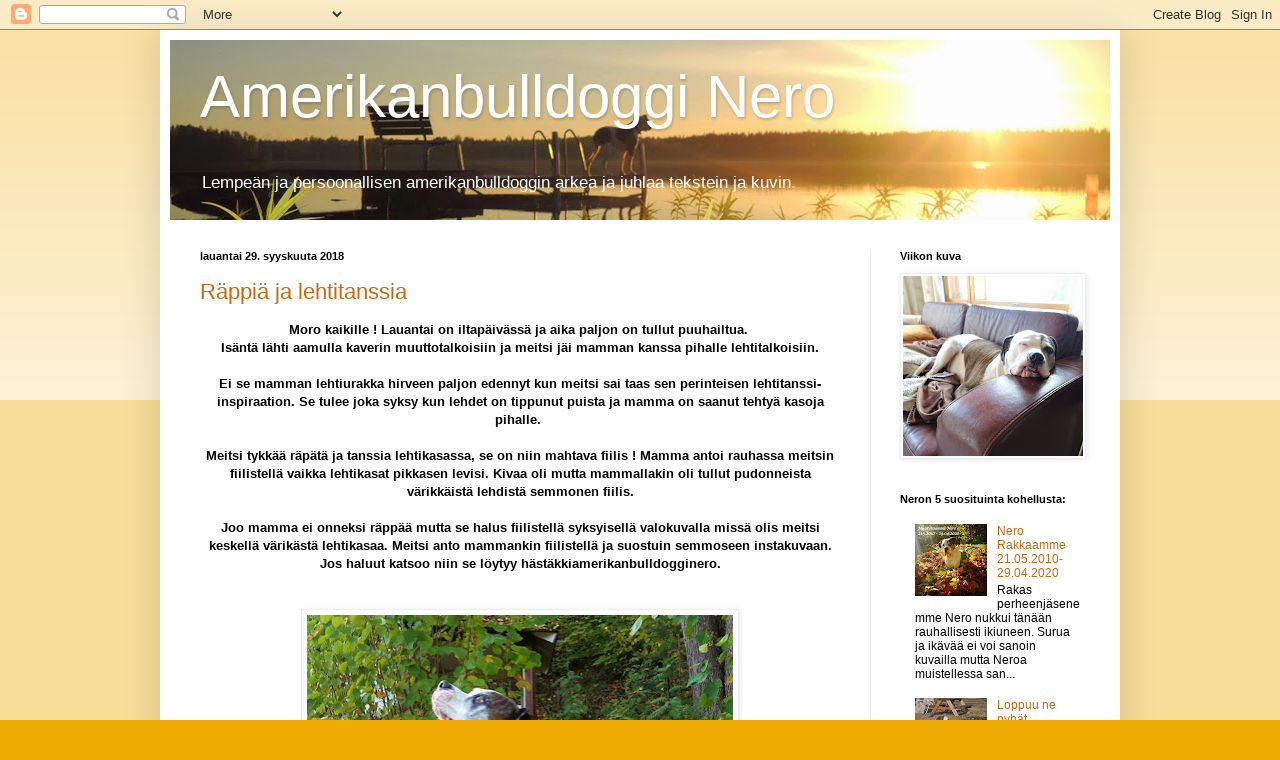

--- FILE ---
content_type: text/html; charset=UTF-8
request_url: https://amerikanbulldogginero.blogspot.com/2018/09/
body_size: 30853
content:
<!DOCTYPE html>
<html class='v2' dir='ltr' lang='fi'>
<head>
<link href='https://www.blogger.com/static/v1/widgets/335934321-css_bundle_v2.css' rel='stylesheet' type='text/css'/>
<meta content='width=1100' name='viewport'/>
<meta content='text/html; charset=UTF-8' http-equiv='Content-Type'/>
<meta content='blogger' name='generator'/>
<link href='https://amerikanbulldogginero.blogspot.com/favicon.ico' rel='icon' type='image/x-icon'/>
<link href='http://amerikanbulldogginero.blogspot.com/2018/09/' rel='canonical'/>
<link rel="alternate" type="application/atom+xml" title="Amerikanbulldoggi Nero - Atom" href="https://amerikanbulldogginero.blogspot.com/feeds/posts/default" />
<link rel="alternate" type="application/rss+xml" title="Amerikanbulldoggi Nero - RSS" href="https://amerikanbulldogginero.blogspot.com/feeds/posts/default?alt=rss" />
<link rel="service.post" type="application/atom+xml" title="Amerikanbulldoggi Nero - Atom" href="https://draft.blogger.com/feeds/3723655651138971977/posts/default" />
<!--Can't find substitution for tag [blog.ieCssRetrofitLinks]-->
<meta content='Amerikanbulldoggi Neron tilanteita ja kavereita' name='description'/>
<meta content='http://amerikanbulldogginero.blogspot.com/2018/09/' property='og:url'/>
<meta content='Amerikanbulldoggi Nero' property='og:title'/>
<meta content='Amerikanbulldoggi Neron tilanteita ja kavereita' property='og:description'/>
<title>Amerikanbulldoggi Nero: syyskuuta 2018</title>
<style id='page-skin-1' type='text/css'><!--
/*
-----------------------------------------------
Blogger Template Style
Name:     Simple
Designer: Blogger
URL:      www.blogger.com
----------------------------------------------- */
/* Content
----------------------------------------------- */
body {
font: normal normal 12px Arial, Tahoma, Helvetica, FreeSans, sans-serif;
color: #000000;
background: #eeaa00 none repeat scroll top left;
padding: 0 40px 40px 40px;
}
html body .region-inner {
min-width: 0;
max-width: 100%;
width: auto;
}
h2 {
font-size: 22px;
}
a:link {
text-decoration:none;
color: #cc6611;
}
a:visited {
text-decoration:none;
color: #888888;
}
a:hover {
text-decoration:underline;
color: #ff9900;
}
.body-fauxcolumn-outer .fauxcolumn-inner {
background: transparent url(https://resources.blogblog.com/blogblog/data/1kt/simple/body_gradient_tile_light.png) repeat scroll top left;
_background-image: none;
}
.body-fauxcolumn-outer .cap-top {
position: absolute;
z-index: 1;
height: 400px;
width: 100%;
}
.body-fauxcolumn-outer .cap-top .cap-left {
width: 100%;
background: transparent url(https://resources.blogblog.com/blogblog/data/1kt/simple/gradients_light.png) repeat-x scroll top left;
_background-image: none;
}
.content-outer {
-moz-box-shadow: 0 0 40px rgba(0, 0, 0, .15);
-webkit-box-shadow: 0 0 5px rgba(0, 0, 0, .15);
-goog-ms-box-shadow: 0 0 10px #333333;
box-shadow: 0 0 40px rgba(0, 0, 0, .15);
margin-bottom: 1px;
}
.content-inner {
padding: 10px 10px;
}
.content-inner {
background-color: #ffffff;
}
/* Header
----------------------------------------------- */
.header-outer {
background: #cc6611 url(//www.blogblog.com/1kt/simple/gradients_light.png) repeat-x scroll 0 -400px;
_background-image: none;
}
.Header h1 {
font: normal normal 60px Arial, Tahoma, Helvetica, FreeSans, sans-serif;
color: #ffffff;
text-shadow: 1px 2px 3px rgba(0, 0, 0, .2);
}
.Header h1 a {
color: #ffffff;
}
.Header .description {
font-size: 140%;
color: #ffffff;
}
.header-inner .Header .titlewrapper {
padding: 22px 30px;
}
.header-inner .Header .descriptionwrapper {
padding: 0 30px;
}
/* Tabs
----------------------------------------------- */
.tabs-inner .section:first-child {
border-top: 0 solid #eeeeee;
}
.tabs-inner .section:first-child ul {
margin-top: -0;
border-top: 0 solid #eeeeee;
border-left: 0 solid #eeeeee;
border-right: 0 solid #eeeeee;
}
.tabs-inner .widget ul {
background: #f5f5f5 url(https://resources.blogblog.com/blogblog/data/1kt/simple/gradients_light.png) repeat-x scroll 0 -800px;
_background-image: none;
border-bottom: 1px solid #eeeeee;
margin-top: 0;
margin-left: -30px;
margin-right: -30px;
}
.tabs-inner .widget li a {
display: inline-block;
padding: .6em 1em;
font: normal normal 14px Arial, Tahoma, Helvetica, FreeSans, sans-serif;
color: #999999;
border-left: 1px solid #ffffff;
border-right: 1px solid #eeeeee;
}
.tabs-inner .widget li:first-child a {
border-left: none;
}
.tabs-inner .widget li.selected a, .tabs-inner .widget li a:hover {
color: #000000;
background-color: #eeeeee;
text-decoration: none;
}
/* Columns
----------------------------------------------- */
.main-outer {
border-top: 0 solid #eeeeee;
}
.fauxcolumn-left-outer .fauxcolumn-inner {
border-right: 1px solid #eeeeee;
}
.fauxcolumn-right-outer .fauxcolumn-inner {
border-left: 1px solid #eeeeee;
}
/* Headings
----------------------------------------------- */
div.widget > h2,
div.widget h2.title {
margin: 0 0 1em 0;
font: normal bold 11px Arial, Tahoma, Helvetica, FreeSans, sans-serif;
color: #000000;
}
/* Widgets
----------------------------------------------- */
.widget .zippy {
color: #999999;
text-shadow: 2px 2px 1px rgba(0, 0, 0, .1);
}
.widget .popular-posts ul {
list-style: none;
}
/* Posts
----------------------------------------------- */
h2.date-header {
font: normal bold 11px Arial, Tahoma, Helvetica, FreeSans, sans-serif;
}
.date-header span {
background-color: transparent;
color: #000000;
padding: inherit;
letter-spacing: inherit;
margin: inherit;
}
.main-inner {
padding-top: 30px;
padding-bottom: 30px;
}
.main-inner .column-center-inner {
padding: 0 15px;
}
.main-inner .column-center-inner .section {
margin: 0 15px;
}
.post {
margin: 0 0 25px 0;
}
h3.post-title, .comments h4 {
font: normal normal 22px Arial, Tahoma, Helvetica, FreeSans, sans-serif;
margin: .75em 0 0;
}
.post-body {
font-size: 110%;
line-height: 1.4;
position: relative;
}
.post-body img, .post-body .tr-caption-container, .Profile img, .Image img,
.BlogList .item-thumbnail img {
padding: 2px;
background: #ffffff;
border: 1px solid #eeeeee;
-moz-box-shadow: 1px 1px 5px rgba(0, 0, 0, .1);
-webkit-box-shadow: 1px 1px 5px rgba(0, 0, 0, .1);
box-shadow: 1px 1px 5px rgba(0, 0, 0, .1);
}
.post-body img, .post-body .tr-caption-container {
padding: 5px;
}
.post-body .tr-caption-container {
color: #000000;
}
.post-body .tr-caption-container img {
padding: 0;
background: transparent;
border: none;
-moz-box-shadow: 0 0 0 rgba(0, 0, 0, .1);
-webkit-box-shadow: 0 0 0 rgba(0, 0, 0, .1);
box-shadow: 0 0 0 rgba(0, 0, 0, .1);
}
.post-header {
margin: 0 0 1.5em;
line-height: 1.6;
font-size: 90%;
}
.post-footer {
margin: 20px -2px 0;
padding: 5px 10px;
color: #666666;
background-color: #f9f9f9;
border-bottom: 1px solid #eeeeee;
line-height: 1.6;
font-size: 90%;
}
#comments .comment-author {
padding-top: 1.5em;
border-top: 1px solid #eeeeee;
background-position: 0 1.5em;
}
#comments .comment-author:first-child {
padding-top: 0;
border-top: none;
}
.avatar-image-container {
margin: .2em 0 0;
}
#comments .avatar-image-container img {
border: 1px solid #eeeeee;
}
/* Comments
----------------------------------------------- */
.comments .comments-content .icon.blog-author {
background-repeat: no-repeat;
background-image: url([data-uri]);
}
.comments .comments-content .loadmore a {
border-top: 1px solid #999999;
border-bottom: 1px solid #999999;
}
.comments .comment-thread.inline-thread {
background-color: #f9f9f9;
}
.comments .continue {
border-top: 2px solid #999999;
}
/* Accents
---------------------------------------------- */
.section-columns td.columns-cell {
border-left: 1px solid #eeeeee;
}
.blog-pager {
background: transparent none no-repeat scroll top center;
}
.blog-pager-older-link, .home-link,
.blog-pager-newer-link {
background-color: #ffffff;
padding: 5px;
}
.footer-outer {
border-top: 0 dashed #bbbbbb;
}
/* Mobile
----------------------------------------------- */
body.mobile  {
background-size: auto;
}
.mobile .body-fauxcolumn-outer {
background: transparent none repeat scroll top left;
}
.mobile .body-fauxcolumn-outer .cap-top {
background-size: 100% auto;
}
.mobile .content-outer {
-webkit-box-shadow: 0 0 3px rgba(0, 0, 0, .15);
box-shadow: 0 0 3px rgba(0, 0, 0, .15);
}
.mobile .tabs-inner .widget ul {
margin-left: 0;
margin-right: 0;
}
.mobile .post {
margin: 0;
}
.mobile .main-inner .column-center-inner .section {
margin: 0;
}
.mobile .date-header span {
padding: 0.1em 10px;
margin: 0 -10px;
}
.mobile h3.post-title {
margin: 0;
}
.mobile .blog-pager {
background: transparent none no-repeat scroll top center;
}
.mobile .footer-outer {
border-top: none;
}
.mobile .main-inner, .mobile .footer-inner {
background-color: #ffffff;
}
.mobile-index-contents {
color: #000000;
}
.mobile-link-button {
background-color: #cc6611;
}
.mobile-link-button a:link, .mobile-link-button a:visited {
color: #ffffff;
}
.mobile .tabs-inner .section:first-child {
border-top: none;
}
.mobile .tabs-inner .PageList .widget-content {
background-color: #eeeeee;
color: #000000;
border-top: 1px solid #eeeeee;
border-bottom: 1px solid #eeeeee;
}
.mobile .tabs-inner .PageList .widget-content .pagelist-arrow {
border-left: 1px solid #eeeeee;
}

--></style>
<style id='template-skin-1' type='text/css'><!--
body {
min-width: 960px;
}
.content-outer, .content-fauxcolumn-outer, .region-inner {
min-width: 960px;
max-width: 960px;
_width: 960px;
}
.main-inner .columns {
padding-left: 0;
padding-right: 240px;
}
.main-inner .fauxcolumn-center-outer {
left: 0;
right: 240px;
/* IE6 does not respect left and right together */
_width: expression(this.parentNode.offsetWidth -
parseInt("0") -
parseInt("240px") + 'px');
}
.main-inner .fauxcolumn-left-outer {
width: 0;
}
.main-inner .fauxcolumn-right-outer {
width: 240px;
}
.main-inner .column-left-outer {
width: 0;
right: 100%;
margin-left: -0;
}
.main-inner .column-right-outer {
width: 240px;
margin-right: -240px;
}
#layout {
min-width: 0;
}
#layout .content-outer {
min-width: 0;
width: 800px;
}
#layout .region-inner {
min-width: 0;
width: auto;
}
body#layout div.add_widget {
padding: 8px;
}
body#layout div.add_widget a {
margin-left: 32px;
}
--></style>
<link href='https://draft.blogger.com/dyn-css/authorization.css?targetBlogID=3723655651138971977&amp;zx=4bdeae7e-2d88-4e50-90df-bbad3731ef2f' media='none' onload='if(media!=&#39;all&#39;)media=&#39;all&#39;' rel='stylesheet'/><noscript><link href='https://draft.blogger.com/dyn-css/authorization.css?targetBlogID=3723655651138971977&amp;zx=4bdeae7e-2d88-4e50-90df-bbad3731ef2f' rel='stylesheet'/></noscript>
<meta name='google-adsense-platform-account' content='ca-host-pub-1556223355139109'/>
<meta name='google-adsense-platform-domain' content='blogspot.com'/>

<!-- data-ad-client=ca-pub-7475392657703477 -->

</head>
<body class='loading variant-bold'>
<div class='navbar section' id='navbar' name='Navigointipalkki'><div class='widget Navbar' data-version='1' id='Navbar1'><script type="text/javascript">
    function setAttributeOnload(object, attribute, val) {
      if(window.addEventListener) {
        window.addEventListener('load',
          function(){ object[attribute] = val; }, false);
      } else {
        window.attachEvent('onload', function(){ object[attribute] = val; });
      }
    }
  </script>
<div id="navbar-iframe-container"></div>
<script type="text/javascript" src="https://apis.google.com/js/platform.js"></script>
<script type="text/javascript">
      gapi.load("gapi.iframes:gapi.iframes.style.bubble", function() {
        if (gapi.iframes && gapi.iframes.getContext) {
          gapi.iframes.getContext().openChild({
              url: 'https://draft.blogger.com/navbar/3723655651138971977?origin\x3dhttps://amerikanbulldogginero.blogspot.com',
              where: document.getElementById("navbar-iframe-container"),
              id: "navbar-iframe"
          });
        }
      });
    </script><script type="text/javascript">
(function() {
var script = document.createElement('script');
script.type = 'text/javascript';
script.src = '//pagead2.googlesyndication.com/pagead/js/google_top_exp.js';
var head = document.getElementsByTagName('head')[0];
if (head) {
head.appendChild(script);
}})();
</script>
</div></div>
<div class='body-fauxcolumns'>
<div class='fauxcolumn-outer body-fauxcolumn-outer'>
<div class='cap-top'>
<div class='cap-left'></div>
<div class='cap-right'></div>
</div>
<div class='fauxborder-left'>
<div class='fauxborder-right'></div>
<div class='fauxcolumn-inner'>
</div>
</div>
<div class='cap-bottom'>
<div class='cap-left'></div>
<div class='cap-right'></div>
</div>
</div>
</div>
<div class='content'>
<div class='content-fauxcolumns'>
<div class='fauxcolumn-outer content-fauxcolumn-outer'>
<div class='cap-top'>
<div class='cap-left'></div>
<div class='cap-right'></div>
</div>
<div class='fauxborder-left'>
<div class='fauxborder-right'></div>
<div class='fauxcolumn-inner'>
</div>
</div>
<div class='cap-bottom'>
<div class='cap-left'></div>
<div class='cap-right'></div>
</div>
</div>
</div>
<div class='content-outer'>
<div class='content-cap-top cap-top'>
<div class='cap-left'></div>
<div class='cap-right'></div>
</div>
<div class='fauxborder-left content-fauxborder-left'>
<div class='fauxborder-right content-fauxborder-right'></div>
<div class='content-inner'>
<header>
<div class='header-outer'>
<div class='header-cap-top cap-top'>
<div class='cap-left'></div>
<div class='cap-right'></div>
</div>
<div class='fauxborder-left header-fauxborder-left'>
<div class='fauxborder-right header-fauxborder-right'></div>
<div class='region-inner header-inner'>
<div class='header section' id='header' name='Otsikko'><div class='widget Header' data-version='1' id='Header1'>
<div id='header-inner' style='background-image: url("https://blogger.googleusercontent.com/img/b/R29vZ2xl/AVvXsEhynOMFEX3_D2bHVcupm6zzPi1JJQXeNz_EK1YGVXz48lZHlDCjjZtMi7YneGXQ2qR35-_-JqjbnBNQiq9FNlGhHeRkkW_H_2k9QzSnMvM7HBtRgY-dcqO6jb5Hw1kpQ8Mf6ACajFz08fAE/s1600/nero940x180.jpg"); background-position: left; width: 940px; min-height: 180px; _height: 180px; background-repeat: no-repeat; '>
<div class='titlewrapper' style='background: transparent'>
<h1 class='title' style='background: transparent; border-width: 0px'>
<a href='https://amerikanbulldogginero.blogspot.com/'>
Amerikanbulldoggi Nero
</a>
</h1>
</div>
<div class='descriptionwrapper'>
<p class='description'><span>Lempeän ja persoonallisen amerikanbulldoggin arkea ja juhlaa tekstein ja kuvin. </span></p>
</div>
</div>
</div></div>
</div>
</div>
<div class='header-cap-bottom cap-bottom'>
<div class='cap-left'></div>
<div class='cap-right'></div>
</div>
</div>
</header>
<div class='tabs-outer'>
<div class='tabs-cap-top cap-top'>
<div class='cap-left'></div>
<div class='cap-right'></div>
</div>
<div class='fauxborder-left tabs-fauxborder-left'>
<div class='fauxborder-right tabs-fauxborder-right'></div>
<div class='region-inner tabs-inner'>
<div class='tabs no-items section' id='crosscol' name='Kaikki sarakkeet'></div>
<div class='tabs no-items section' id='crosscol-overflow' name='Cross-Column 2'></div>
</div>
</div>
<div class='tabs-cap-bottom cap-bottom'>
<div class='cap-left'></div>
<div class='cap-right'></div>
</div>
</div>
<div class='main-outer'>
<div class='main-cap-top cap-top'>
<div class='cap-left'></div>
<div class='cap-right'></div>
</div>
<div class='fauxborder-left main-fauxborder-left'>
<div class='fauxborder-right main-fauxborder-right'></div>
<div class='region-inner main-inner'>
<div class='columns fauxcolumns'>
<div class='fauxcolumn-outer fauxcolumn-center-outer'>
<div class='cap-top'>
<div class='cap-left'></div>
<div class='cap-right'></div>
</div>
<div class='fauxborder-left'>
<div class='fauxborder-right'></div>
<div class='fauxcolumn-inner'>
</div>
</div>
<div class='cap-bottom'>
<div class='cap-left'></div>
<div class='cap-right'></div>
</div>
</div>
<div class='fauxcolumn-outer fauxcolumn-left-outer'>
<div class='cap-top'>
<div class='cap-left'></div>
<div class='cap-right'></div>
</div>
<div class='fauxborder-left'>
<div class='fauxborder-right'></div>
<div class='fauxcolumn-inner'>
</div>
</div>
<div class='cap-bottom'>
<div class='cap-left'></div>
<div class='cap-right'></div>
</div>
</div>
<div class='fauxcolumn-outer fauxcolumn-right-outer'>
<div class='cap-top'>
<div class='cap-left'></div>
<div class='cap-right'></div>
</div>
<div class='fauxborder-left'>
<div class='fauxborder-right'></div>
<div class='fauxcolumn-inner'>
</div>
</div>
<div class='cap-bottom'>
<div class='cap-left'></div>
<div class='cap-right'></div>
</div>
</div>
<!-- corrects IE6 width calculation -->
<div class='columns-inner'>
<div class='column-center-outer'>
<div class='column-center-inner'>
<div class='main section' id='main' name='Ensisijainen'><div class='widget Blog' data-version='1' id='Blog1'>
<div class='blog-posts hfeed'>

          <div class="date-outer">
        
<h2 class='date-header'><span>lauantai 29. syyskuuta 2018</span></h2>

          <div class="date-posts">
        
<div class='post-outer'>
<div class='post hentry uncustomized-post-template' itemprop='blogPost' itemscope='itemscope' itemtype='http://schema.org/BlogPosting'>
<meta content='https://blogger.googleusercontent.com/img/b/R29vZ2xl/AVvXsEiz_nrPp_dXgAru307MAjW0bImWIi_B9cr7jrUjd28L7XaSB1J4xgka8mM1wkklsumkl9mtg0kT8WCtE2qZ03SoVJzEVT1SFRdoy5Wm3m5K2QXi_Ww12HrbDuoWnCWgPW1JsFGf9mn75dw/s640/DSC05916+%25282%2529.JPG' itemprop='image_url'/>
<meta content='3723655651138971977' itemprop='blogId'/>
<meta content='4090861886841975945' itemprop='postId'/>
<a name='4090861886841975945'></a>
<h3 class='post-title entry-title' itemprop='name'>
<a href='https://amerikanbulldogginero.blogspot.com/2018/09/rappia-ja-lehtitanssia.html'>Räppiä ja lehtitanssia</a>
</h3>
<div class='post-header'>
<div class='post-header-line-1'></div>
</div>
<div class='post-body entry-content' id='post-body-4090861886841975945' itemprop='articleBody'>
<div class="separator" style="clear: both; text-align: center;">
<b>Moro kaikille ! Lauantai on iltapäivässä ja aika paljon on tullut puuhailtua.&nbsp;</b></div>
<div class="separator" style="clear: both; text-align: center;">
<b>Isäntä lähti aamulla kaverin muuttotalkoisiin ja meitsi jäi mamman kanssa pihalle lehtitalkoisiin.</b></div>
<div class="separator" style="clear: both; text-align: center;">
<b></b><br /></div>
<div class="separator" style="clear: both; text-align: center;">
<b>Ei se mamman lehtiurakka hirveen paljon edennyt kun meitsi sai taas sen perinteisen lehtitanssi-inspiraation. Se tulee joka syksy kun lehdet on tippunut puista ja mamma on saanut tehtyä kasoja pihalle.&nbsp;</b></div>
<div class="separator" style="clear: both; text-align: center;">
<b></b><br /></div>
<div class="separator" style="clear: both; text-align: center;">
<b>Meitsi tykkää räpätä ja tanssia lehtikasassa, se on niin mahtava fiilis ! Mamma antoi rauhassa meitsin fiilistellä vaikka lehtikasat pikkasen levisi. Kivaa oli mutta mammallakin oli tullut pudonneista värikkäistä lehdistä semmonen fiilis.</b></div>
<div class="separator" style="clear: both; text-align: center;">
<b></b><br /></div>
<div class="separator" style="clear: both; text-align: center;">
<b>Joo mamma ei onneksi räppää mutta se halus fiilistellä syksyisellä valokuvalla missä olis meitsi keskellä värikästä lehtikasaa. Meitsi anto mammankin fiilistellä ja suostuin semmoseen instakuvaan. Jos haluut katsoo niin se löytyy hästäkkiamerikanbulldogginero.</b></div>
<div class="separator" style="clear: both; text-align: center;">
<br /></div>
<div class="separator" style="clear: both; text-align: center;">
<br /></div>
<div class="separator" style="clear: both; text-align: center;">
<a href="https://blogger.googleusercontent.com/img/b/R29vZ2xl/AVvXsEiz_nrPp_dXgAru307MAjW0bImWIi_B9cr7jrUjd28L7XaSB1J4xgka8mM1wkklsumkl9mtg0kT8WCtE2qZ03SoVJzEVT1SFRdoy5Wm3m5K2QXi_Ww12HrbDuoWnCWgPW1JsFGf9mn75dw/s1600/DSC05916+%25282%2529.JPG" imageanchor="1" style="margin-left: 1em; margin-right: 1em;"><img border="0" data-original-height="1600" data-original-width="1067" height="640" src="https://blogger.googleusercontent.com/img/b/R29vZ2xl/AVvXsEiz_nrPp_dXgAru307MAjW0bImWIi_B9cr7jrUjd28L7XaSB1J4xgka8mM1wkklsumkl9mtg0kT8WCtE2qZ03SoVJzEVT1SFRdoy5Wm3m5K2QXi_Ww12HrbDuoWnCWgPW1JsFGf9mn75dw/s640/DSC05916+%25282%2529.JPG" width="426" /></a></div>
<div class="separator" style="clear: both; text-align: center;">
<b>"Syksy on tullut lehdet tassuissa, väriloistoa rytmin toistoa"&nbsp;</b></div>
<div class="separator" style="clear: both; text-align: center;">
<b></b><br /></div>
<div class="separator" style="clear: both; text-align: center;">
<br /></div>
<br />
<div class="separator" style="clear: both; text-align: center;">
<a href="https://blogger.googleusercontent.com/img/b/R29vZ2xl/AVvXsEi-4Er6dMQYwp_MmM1EGN3MfBPIEEaFsa69H8l1oqTUXWYNEstBUAzJmKe0HWHSVwUuxypWTTb6tq4QZO06BFEIFVE_b37Vlte8acwCEGaEoCCHjYu9j7IrTQcAVl2MaoLcdydh5QFKTy8/s1600/DSC05920+%25282%2529.JPG" imageanchor="1" style="margin-left: 1em; margin-right: 1em;"><b><img border="0" data-original-height="1600" data-original-width="1067" height="640" src="https://blogger.googleusercontent.com/img/b/R29vZ2xl/AVvXsEi-4Er6dMQYwp_MmM1EGN3MfBPIEEaFsa69H8l1oqTUXWYNEstBUAzJmKe0HWHSVwUuxypWTTb6tq4QZO06BFEIFVE_b37Vlte8acwCEGaEoCCHjYu9j7IrTQcAVl2MaoLcdydh5QFKTy8/s640/DSC05920+%25282%2529.JPG" width="426" /></b></a></div>
<div class="separator" style="clear: both; text-align: center;">
<b>"Joku miettii lehtitanssi turhaa puuhaa meitsi vastaa ala vaan räppää ja tanssiin, pääset melkein transsiin"</b></div>
<br />
<div class="separator" style="clear: both; text-align: center;">
<a href="https://blogger.googleusercontent.com/img/b/R29vZ2xl/AVvXsEirnhw3Qw8yI4xIHiKEM4Dl_S6JiJs9KA1oU3Kl4SMWiFPfJUDOTUFCq43fXHW7IoCG77_nWq5sa33yseaKhckcJGW85XRF2CTjGsclxj5d-HjYiyWgpoySgxnMYaslcV8AaYn7zlG09No/s1600/DSC05921+%25282%2529.JPG" imageanchor="1" style="margin-left: 1em; margin-right: 1em;"><b><img border="0" data-original-height="1600" data-original-width="1067" height="640" src="https://blogger.googleusercontent.com/img/b/R29vZ2xl/AVvXsEirnhw3Qw8yI4xIHiKEM4Dl_S6JiJs9KA1oU3Kl4SMWiFPfJUDOTUFCq43fXHW7IoCG77_nWq5sa33yseaKhckcJGW85XRF2CTjGsclxj5d-HjYiyWgpoySgxnMYaslcV8AaYn7zlG09No/s640/DSC05921+%25282%2529.JPG" width="426" /></b></a></div>
<div class="separator" style="clear: both; text-align: center;">
<b>"Kaikki muu kuin räppi ja lehtitanssi on turhaa meitsi tietää kuinka se bulldogin hurmaa"</b></div>
<div class="separator" style="clear: both; text-align: center;">
<b><span style="background-color: white;"></span><i></i><br /></b></div>
<div class="separator" style="clear: both; text-align: center;">
<b><span style="color: blue;"></span><span style="background-color: white;"></span><i></i><br /></b></div>
<div class="separator" style="clear: both; text-align: center;">
<b><span style="background-color: white; color: #990000;"><i>Lehtitanssin ja räpin jälkeen mammakin innostui kauniista syyspäivästä ja väreistä. Meitsin piti poseerata lehtikasassa instakuvaa varten, huoh.&nbsp;</i></span></b></div>
<div class="separator" style="clear: both; text-align: center;">
<b><span style="background-color: white; color: #990000;"><i><br /></i></span></b></div>
<div class="separator" style="clear: both; text-align: center;">
<b><span style="background-color: white; color: #990000;"><i><br /></i></span></b></div>
<div class="separator" style="clear: both; text-align: center;">
<a href="https://blogger.googleusercontent.com/img/b/R29vZ2xl/AVvXsEh2R7z48uWlkenRdAklfNccy1TInzwULbEreLMonjT2DBmPI7P5M7rF2m7LdfzwKXoOuQyJUjH7uNPStvpfF3EXmFzVSvAG9GCuHGq4a5yeZZNzTLKt788DboH1Kp1Sygw_ag0JBgvv1pA/s1600/DSC05852+%25282%2529.JPG" imageanchor="1" style="margin-left: 1em; margin-right: 1em;"><b><img border="0" data-original-height="1067" data-original-width="1600" height="426" src="https://blogger.googleusercontent.com/img/b/R29vZ2xl/AVvXsEh2R7z48uWlkenRdAklfNccy1TInzwULbEreLMonjT2DBmPI7P5M7rF2m7LdfzwKXoOuQyJUjH7uNPStvpfF3EXmFzVSvAG9GCuHGq4a5yeZZNzTLKt788DboH1Kp1Sygw_ag0JBgvv1pA/s640/DSC05852+%25282%2529.JPG" width="640" /></b></a></div>
<div class="separator" style="clear: both; text-align: center;">
<b>"Tässä mamma instakuva, kato miten kivasti tulee tää puusta pudonnut lehti esille"</b></div>
<div class="separator" style="clear: both; text-align: center;">
<b><br /></b></div>
<br />
<table align="center" cellpadding="0" cellspacing="0" class="tr-caption-container" style="margin-left: auto; margin-right: auto; text-align: center;"><tbody>
<tr><td style="text-align: center;"><a href="https://blogger.googleusercontent.com/img/b/R29vZ2xl/AVvXsEhWXzngPooy4nexNXtbKCz7sXRlbN71gyjtWiv9qn02LaKWYzUwjVqCB8vLxcLD4jaXs2o0_4gkeFLQY8Gbgct7WKmTjAnlgpS7vpEalgXa9W5hkPjvZKNyGBHCAY8pfcJy3RwV8JSW0o0/s1600/DSC05851+%25282%2529.JPG" imageanchor="1" style="margin-left: auto; margin-right: auto;"><b><img border="0" data-original-height="1068" data-original-width="1600" height="426" src="https://blogger.googleusercontent.com/img/b/R29vZ2xl/AVvXsEhWXzngPooy4nexNXtbKCz7sXRlbN71gyjtWiv9qn02LaKWYzUwjVqCB8vLxcLD4jaXs2o0_4gkeFLQY8Gbgct7WKmTjAnlgpS7vpEalgXa9W5hkPjvZKNyGBHCAY8pfcJy3RwV8JSW0o0/s640/DSC05851+%25282%2529.JPG" width="640" /></b></a></td></tr>
<tr><td class="tr-caption" style="text-align: center;"><span style="font-size: small;"><b>"Ai ei ollut insta-ainesta....no entäs tämä kuvakulma. Bulldoggi on nokosilla puusta pudonneen lehden takana"</b></span></td></tr>
</tbody></table>
<div class="separator" style="clear: both; text-align: center;">
<b></b><br /></div>
<table align="center" cellpadding="0" cellspacing="0" class="tr-caption-container" style="margin-left: auto; margin-right: auto; text-align: center;"><tbody>
<tr><td style="text-align: center;"><a href="https://blogger.googleusercontent.com/img/b/R29vZ2xl/AVvXsEjzSDrW39QLDUt7ZM8mreBA0JfPaVJUCI16TdVl_OfE1_uMpPp0b72rm2rjVKQKNa0jZtN4sNsFyYxEfc9H3qF4wXxzLWH1SHUhGN4r6Pqo07-RQXH38Zedul2mimQJqZSFKotx0EKrs4c/s1600/DSC05831+%25282%2529.JPG" imageanchor="1" style="margin-left: auto; margin-right: auto;"><img border="0" data-original-height="1067" data-original-width="1600" height="426" src="https://blogger.googleusercontent.com/img/b/R29vZ2xl/AVvXsEjzSDrW39QLDUt7ZM8mreBA0JfPaVJUCI16TdVl_OfE1_uMpPp0b72rm2rjVKQKNa0jZtN4sNsFyYxEfc9H3qF4wXxzLWH1SHUhGN4r6Pqo07-RQXH38Zedul2mimQJqZSFKotx0EKrs4c/s640/DSC05831+%25282%2529.JPG" width="640" /></a></td></tr>
<tr><td class="tr-caption" style="text-align: center;"><span style="font-size: small;"><b>"Entäs bulldoggi mutustelee puusta pudonnutta lehteä ?"</b></span></td></tr>
</tbody></table>
<br />
<table align="center" cellpadding="0" cellspacing="0" class="tr-caption-container" style="margin-left: auto; margin-right: auto; text-align: center;"><tbody>
<tr><td style="text-align: center;"><a href="https://blogger.googleusercontent.com/img/b/R29vZ2xl/AVvXsEhNpypEQaUk-2g3qNd-jvv8I9XGsOc-n1lZWnvxNqk7QT_mmsuWq3R-iK0L9TpuR-uj3Scl1gUb8Id-v5mZHlDEOEjYB5fYxUc28DgqhNPe3llxipkZpGVR4V-twxapMWgBAvGHQcJrldQ/s1600/DSC05790+%25282%2529.JPG" imageanchor="1" style="margin-left: auto; margin-right: auto;"><b><img border="0" data-original-height="1067" data-original-width="1600" height="426" src="https://blogger.googleusercontent.com/img/b/R29vZ2xl/AVvXsEhNpypEQaUk-2g3qNd-jvv8I9XGsOc-n1lZWnvxNqk7QT_mmsuWq3R-iK0L9TpuR-uj3Scl1gUb8Id-v5mZHlDEOEjYB5fYxUc28DgqhNPe3llxipkZpGVR4V-twxapMWgBAvGHQcJrldQ/s640/DSC05790+%25282%2529.JPG" width="640" /></b></a></td></tr>
<tr><td class="tr-caption" style="text-align: center;"><b><span style="font-size: small;">"No joo joo mamma tajusin...tässä instaposeeraus ja nyt meitsille huippumallipalkinto, ihan siankorva tai possuntäytteinen luu käy...mieluummin molemmat"</span></b></td></tr>
</tbody></table>
<br />
<div class="separator" style="clear: both; text-align: center;">
<u><span style="color: #000120;"></span></u><br /></div>
<br />
<div class="separator" style="clear: both; text-align: center;">
<u><span style="color: #000120;"></span></u><br /></div>
<br />
<div class="separator" style="clear: both; text-align: center;">
<br /></div>
<br />
<div class="separator" style="clear: both; text-align: center;">
<u><span style="color: #000120;"></span></u><br /></div>
<br />
<div style='clear: both;'></div>
</div>
<div class='post-footer'>
<div class='post-footer-line post-footer-line-1'>
<span class='post-author vcard'>
Lähettänyt
<span class='fn' itemprop='author' itemscope='itemscope' itemtype='http://schema.org/Person'>
<meta content='https://draft.blogger.com/profile/11914309281206781902' itemprop='url'/>
<a class='g-profile' href='https://draft.blogger.com/profile/11914309281206781902' rel='author' title='author profile'>
<span itemprop='name'>Liinukka</span>
</a>
</span>
</span>
<span class='post-timestamp'>
klo
<meta content='http://amerikanbulldogginero.blogspot.com/2018/09/rappia-ja-lehtitanssia.html' itemprop='url'/>
<a class='timestamp-link' href='https://amerikanbulldogginero.blogspot.com/2018/09/rappia-ja-lehtitanssia.html' rel='bookmark' title='permanent link'><abbr class='published' itemprop='datePublished' title='2018-09-29T15:20:00+03:00'>15.20</abbr></a>
</span>
<span class='post-comment-link'>
<a class='comment-link' href='https://amerikanbulldogginero.blogspot.com/2018/09/rappia-ja-lehtitanssia.html#comment-form' onclick=''>
10 kommenttia:
  </a>
</span>
<span class='post-icons'>
<span class='item-control blog-admin pid-1671344383'>
<a href='https://draft.blogger.com/post-edit.g?blogID=3723655651138971977&postID=4090861886841975945&from=pencil' title='Muokkaa tekstiä'>
<img alt='' class='icon-action' height='18' src='https://resources.blogblog.com/img/icon18_edit_allbkg.gif' width='18'/>
</a>
</span>
</span>
<div class='post-share-buttons goog-inline-block'>
<a class='goog-inline-block share-button sb-email' href='https://draft.blogger.com/share-post.g?blogID=3723655651138971977&postID=4090861886841975945&target=email' target='_blank' title='Kohteen lähettäminen sähköpostitse'><span class='share-button-link-text'>Kohteen lähettäminen sähköpostitse</span></a><a class='goog-inline-block share-button sb-blog' href='https://draft.blogger.com/share-post.g?blogID=3723655651138971977&postID=4090861886841975945&target=blog' onclick='window.open(this.href, "_blank", "height=270,width=475"); return false;' target='_blank' title='Bloggaa tästä!'><span class='share-button-link-text'>Bloggaa tästä!</span></a><a class='goog-inline-block share-button sb-twitter' href='https://draft.blogger.com/share-post.g?blogID=3723655651138971977&postID=4090861886841975945&target=twitter' target='_blank' title='Jaa X:ssä'><span class='share-button-link-text'>Jaa X:ssä</span></a><a class='goog-inline-block share-button sb-facebook' href='https://draft.blogger.com/share-post.g?blogID=3723655651138971977&postID=4090861886841975945&target=facebook' onclick='window.open(this.href, "_blank", "height=430,width=640"); return false;' target='_blank' title='Jaa Facebookiin'><span class='share-button-link-text'>Jaa Facebookiin</span></a><a class='goog-inline-block share-button sb-pinterest' href='https://draft.blogger.com/share-post.g?blogID=3723655651138971977&postID=4090861886841975945&target=pinterest' target='_blank' title='Jaa Pinterestiin'><span class='share-button-link-text'>Jaa Pinterestiin</span></a>
</div>
</div>
<div class='post-footer-line post-footer-line-2'>
<span class='post-labels'>
</span>
</div>
<div class='post-footer-line post-footer-line-3'>
<span class='post-location'>
</span>
</div>
<div class='author-profile' itemprop='author' itemscope='itemscope' itemtype='http://schema.org/Person'>
<img itemprop='image' src='//blogger.googleusercontent.com/img/b/R29vZ2xl/AVvXsEi8T31eq7Vn0X19HgFvbqpTplrZmhvQgoCOR-OPsFC7S_9QLRGe9bud-8nwSCjD6U92DrNyeRCh4S8RTKT2fpAIdLZDF9_qHXvM3EX7FlUAtDhy4dt7WTYscCrw68nQLQ/s220/DSCN1797.JPG' width='50px'/>
<div>
<a class='g-profile' href='https://draft.blogger.com/profile/11914309281206781902' itemprop='url' rel='author' title='author profile'>
<span itemprop='name'>Liinukka</span>
</a>
</div>
<span itemprop='description'>Kunnon naurut päivässä pitää mielen ja kehon kunnossa. </span>
</div>
</div>
</div>
</div>

          </div></div>
        

          <div class="date-outer">
        
<h2 class='date-header'><span>torstai 27. syyskuuta 2018</span></h2>

          <div class="date-posts">
        
<div class='post-outer'>
<div class='post hentry uncustomized-post-template' itemprop='blogPost' itemscope='itemscope' itemtype='http://schema.org/BlogPosting'>
<meta content='https://blogger.googleusercontent.com/img/b/R29vZ2xl/AVvXsEjJHYER5n97WLPpJIBYXsJTHYTv7I8ucegp5GGgNdH4ikMVd6VU0leW3tTpsxfHbEP91XSjJYClh4xFg9_dp1JereNwbDF6LTDqisJA5frZwq9ZXBLdmYmGjWgJ3ymviGbSsfbk4tn1Hnc/s640/DSC05634+%25282%2529.JPG' itemprop='image_url'/>
<meta content='3723655651138971977' itemprop='blogId'/>
<meta content='7690302637410223571' itemprop='postId'/>
<a name='7690302637410223571'></a>
<h3 class='post-title entry-title' itemprop='name'>
<a href='https://amerikanbulldogginero.blogspot.com/2018/09/iltapaiva-ohjelmaa.html'>Iltapäivä-ohjelmaa</a>
</h3>
<div class='post-header'>
<div class='post-header-line-1'></div>
</div>
<div class='post-body entry-content' id='post-body-7690302637410223571' itemprop='articleBody'>
<div class="separator" style="clear: both; text-align: center;">
<b><br /></b></div>
<div class="separator" style="clear: both; text-align: center;">
<b>Tänään oli kiva ylläri kun mamma tuli töistä tavallista aikaisemmin kotiin. Sillä oli ollut joku asia hoidettavana ja sen jälkeen ei kannattanut enää ajaa töihin.</b></div>
<div class="separator" style="clear: both; text-align: center;">
<b></b><br /></div>
<div class="separator" style="clear: both; text-align: center;">
<b>Käytiin pitkällä lenkillä ja vaikka tuuli niin aurinko kivasti lämmitti turkkia. Oletin että lenkin ja huikopalan jälkeen saan sitten pitkän tovin extra rapsutuksia kun mamma pääsi aikaisemmin kotiin.</b></div>
<div class="separator" style="clear: both; text-align: center;">
<b></b><br /></div>
<div class="separator" style="clear: both; text-align: center;">
<b>Mammalla olikin ihan oma suunnitelma. Nyt kun se oli hyvissä ajoin kotona niin oli suunnitellut että katsoo telkusta armaani ja ihmiskeni-ohjelman kun ei alkuviikosta jaksanut kun se tuli liian myöhään. Mamma haluu katsoo yleensä sen lemppariohjelmat silloin kun isäntä ei oo kotona. Isäntä aina huokailee mamman lempi-ohjelmille ja kyselee että miten jaksaa kiinnostaa. Mamma puolustelee että silkasta tiedonhalusta ja pitää tietää missä maailmalla mennään.&nbsp;</b></div>
<div class="separator" style="clear: both; text-align: center;">
<b></b><br /></div>
<div class="separator" style="clear: both; text-align: center;">
<b>Isäntäkin tykkää katsoa sen lemppari-ohjelmat mieluummin silloin kun mamma ei oo kotona. Välillä ne yrittää katsoa yhdessä jotain äksöniä ja mamma huokailee aina kun on takaa-ajo kohtaus tai jos räiskitään pyssyillä. Mamma myös kyselee tosi usein että mitenkäs se juoni menekään. Isäntä vastailee yleensä kärsivällisesti paitsi kerran kun oli enää vartti katsomatta äksön leffaa ja mamma kysy että niin kukas toi ukko olikaan. Isäntä vastas että se on kuule tämän leffan pääsosan esittäjä ! Mamma otti pikkasen nokkiinsa ja sano ettei nyt tarvii näsäviisastella.</b></div>
<div class="separator" style="clear: both; text-align: center;">
<b></b><br /></div>
<div class="separator" style="clear: both; text-align: center;">
<b>Joo mamma sitten tänään alko katsomaan sitä ihmiskeniä ja unohti rapsutella lemmikkiään. Meitsi joutu tekemään aika paljon töitä sen eteen että sai mamman huomion ja rapsutukset.</b></div>
<div class="separator" style="clear: both; text-align: center;">
<b></b><br /></div>
<div class="separator" style="clear: both; text-align: center;">
<br /></div>
<div class="separator" style="clear: both; text-align: center;">
<a href="https://blogger.googleusercontent.com/img/b/R29vZ2xl/AVvXsEjJHYER5n97WLPpJIBYXsJTHYTv7I8ucegp5GGgNdH4ikMVd6VU0leW3tTpsxfHbEP91XSjJYClh4xFg9_dp1JereNwbDF6LTDqisJA5frZwq9ZXBLdmYmGjWgJ3ymviGbSsfbk4tn1Hnc/s1600/DSC05634+%25282%2529.JPG" imageanchor="1" style="margin-left: 1em; margin-right: 1em;"><b><img border="0" data-original-height="1600" data-original-width="1600" height="640" src="https://blogger.googleusercontent.com/img/b/R29vZ2xl/AVvXsEjJHYER5n97WLPpJIBYXsJTHYTv7I8ucegp5GGgNdH4ikMVd6VU0leW3tTpsxfHbEP91XSjJYClh4xFg9_dp1JereNwbDF6LTDqisJA5frZwq9ZXBLdmYmGjWgJ3ymviGbSsfbk4tn1Hnc/s640/DSC05634+%25282%2529.JPG" width="640" /></b></a></div>
<div class="separator" style="clear: both; text-align: center;">
<b>"Mamma pliis miten ois extra rapsutukset kun kerta pääsit aikaisemmin kotiin"</b></div>
<div class="separator" style="clear: both; text-align: center;">
<b><br /></b></div>
<br />
<div class="separator" style="clear: both; text-align: center;">
<a href="https://blogger.googleusercontent.com/img/b/R29vZ2xl/AVvXsEj_L7IYVHLzSL4bwTTGxDKKfuJI6VnOBCnEa_3CZzueFIxmG4tnYMEHVY06dsmk3MLIoEV_MoBpmhsWdbm9iKEN87d2Xys-1PMObYW9rp2NkjM2a_9DivynvSIHU5gLDFswKdZqaCh7vF8/s1600/DSC05626+%25282%2529.JPG" imageanchor="1" style="margin-left: 1em; margin-right: 1em;"><img border="0" data-original-height="1067" data-original-width="1600" height="426" src="https://blogger.googleusercontent.com/img/b/R29vZ2xl/AVvXsEj_L7IYVHLzSL4bwTTGxDKKfuJI6VnOBCnEa_3CZzueFIxmG4tnYMEHVY06dsmk3MLIoEV_MoBpmhsWdbm9iKEN87d2Xys-1PMObYW9rp2NkjM2a_9DivynvSIHU5gLDFswKdZqaCh7vF8/s640/DSC05626+%25282%2529.JPG" width="640" /></a></div>
<div class="separator" style="clear: both; text-align: center;">
<b>"Mammaaaa.....kuuleeko, kuuleeko...."</b></div>
<div class="separator" style="clear: both; text-align: center;">
<b></b><br /></div>
<div class="separator" style="clear: both; text-align: center;">
<br /></div>
<table align="center" cellpadding="0" cellspacing="0" class="tr-caption-container" style="margin-left: auto; margin-right: auto; text-align: center;"><tbody>
<tr><td style="text-align: center;"><a href="https://blogger.googleusercontent.com/img/b/R29vZ2xl/AVvXsEjz17tPXCr7Z1JrfiMk6A5zcX_cbwkuNi2V8SzKXRrUFnxagQOWdIjV9dovYog0KNX6SVlv-f21lMRBnpf0Gi_iSklpUo4s9dIRdbhHRhVhDJjdqhvoGyNxlFKd58gBXvAv1u6h7lR59Ic/s1600/DSC05610+%25282%2529.JPG" imageanchor="1" style="margin-left: auto; margin-right: auto;"><img border="0" data-original-height="1600" data-original-width="1067" height="640" src="https://blogger.googleusercontent.com/img/b/R29vZ2xl/AVvXsEjz17tPXCr7Z1JrfiMk6A5zcX_cbwkuNi2V8SzKXRrUFnxagQOWdIjV9dovYog0KNX6SVlv-f21lMRBnpf0Gi_iSklpUo4s9dIRdbhHRhVhDJjdqhvoGyNxlFKd58gBXvAv1u6h7lR59Ic/s640/DSC05610+%25282%2529.JPG" width="426" /></a></td></tr>
<tr><td class="tr-caption" style="text-align: center;"><span style="font-size: small;"><b>"Tajuisko se nyt rapsutella bulldoggiaan...."</b></span></td></tr>
</tbody></table>
<div class="separator" style="clear: both; text-align: center;">
<br /></div>
<div class="separator" style="clear: both; text-align: center;">
<a href="https://blogger.googleusercontent.com/img/b/R29vZ2xl/AVvXsEh77kFS3eTV_Foif-LuDbAvHetKakESX15QX7829qsCofNInriP9J0mGGPX27xlCaCDDqOeygtUNZ7diLeiGzijtYMD7V23AW_8TH001GoGpYHVW4atWE6cPqgIxg5nDEgcpwiPH4EbzdI/s1600/DSC05600+%25282%2529.JPG" imageanchor="1" style="margin-left: 1em; margin-right: 1em;"><img border="0" data-original-height="1600" data-original-width="1067" height="640" src="https://blogger.googleusercontent.com/img/b/R29vZ2xl/AVvXsEh77kFS3eTV_Foif-LuDbAvHetKakESX15QX7829qsCofNInriP9J0mGGPX27xlCaCDDqOeygtUNZ7diLeiGzijtYMD7V23AW_8TH001GoGpYHVW4atWE6cPqgIxg5nDEgcpwiPH4EbzdI/s640/DSC05600+%25282%2529.JPG" width="426" /></a></div>
<div class="separator" style="clear: both; text-align: center;">
<b>"Mammmaaaa&#8230;..rapsutaaaaa !!!"</b></div>
<br />
<div class="separator" style="clear: both; text-align: center;">
<u><span style="color: #000120;"></span></u><br /></div>
<br />
<table align="center" cellpadding="0" cellspacing="0" class="tr-caption-container" style="margin-left: auto; margin-right: auto; text-align: center;"><tbody>
<tr><td style="text-align: center;"><a href="https://blogger.googleusercontent.com/img/b/R29vZ2xl/AVvXsEgTQDWWC6hFjB7E0hme96kDnrLglRb1VrNZCw_A_1Ite_xHkZYxslL0tXumxiaVnOQtcSlGbtasE3sNEtFI5ehi2u_VWDM6k7qtWI8fHBYdKihMezEs7w6XiJwNoJ3gZq9gIutIqh-CcxM/s1600/DSC05565+%25282%2529.JPG" imageanchor="1" style="margin-left: auto; margin-right: auto;"><img border="0" data-original-height="1067" data-original-width="1600" height="426" src="https://blogger.googleusercontent.com/img/b/R29vZ2xl/AVvXsEgTQDWWC6hFjB7E0hme96kDnrLglRb1VrNZCw_A_1Ite_xHkZYxslL0tXumxiaVnOQtcSlGbtasE3sNEtFI5ehi2u_VWDM6k7qtWI8fHBYdKihMezEs7w6XiJwNoJ3gZq9gIutIqh-CcxM/s640/DSC05565+%25282%2529.JPG" width="640" /></a></td></tr>
<tr><td class="tr-caption" style="text-align: center;"><span style="font-size: small;"><b>"No alan sitten nukkumaan ja kuorsaamaan niin eiköhän se huomaa kohta"</b></span></td></tr>
</tbody></table>
<br />
<div class="separator" style="clear: both; text-align: center;">
<br /></div>
<div class="separator" style="clear: both; text-align: center;">
<a href="https://blogger.googleusercontent.com/img/b/R29vZ2xl/AVvXsEgy58IMEAA9s_n6B_npN0_36KzOjyCHSx_17f1bmJu4px3q7oPoH-sI_uDyoOc7khVB8WCpDKh9ETkABKY4s4GfZcDLpYfVCCoTYrmIHurKb_LPxsTIVis0baGX5Ci7_VVKIs2dR2teUzo/s1600/DSC05722+%25282%2529.JPG" imageanchor="1" style="margin-left: 1em; margin-right: 1em;"><img border="0" data-original-height="1600" data-original-width="1066" height="640" src="https://blogger.googleusercontent.com/img/b/R29vZ2xl/AVvXsEgy58IMEAA9s_n6B_npN0_36KzOjyCHSx_17f1bmJu4px3q7oPoH-sI_uDyoOc7khVB8WCpDKh9ETkABKY4s4GfZcDLpYfVCCoTYrmIHurKb_LPxsTIVis0baGX5Ci7_VVKIs2dR2teUzo/s640/DSC05722+%25282%2529.JPG" width="426" /></a></div>
<div class="separator" style="clear: both; text-align: center;">
<b>"Jes se kuorsaus autto, nyt mamma rapsuttaa !"</b></div>
<div class="separator" style="clear: both; text-align: center;">
<b><br /></b></div>
<br />
<div class="separator" style="clear: both; text-align: center;">
<a href="https://blogger.googleusercontent.com/img/b/R29vZ2xl/AVvXsEj-WHZcDK37mLDbJbrbQ09e2Gyu3x7qqwpuwN52GSYq8TevG48IRk-GYmrCd1N7AQdyBoccZYHZtmP0fnkwNsk4jvv8S8MBN3cOc14ckoorMj4Xii6RIoXjW8fcCHMwbS6ZVaJaJePMTYQ/s1600/DSC05726+%25282%2529.JPG" imageanchor="1" style="margin-left: 1em; margin-right: 1em;"><img border="0" data-original-height="1600" data-original-width="1066" height="640" src="https://blogger.googleusercontent.com/img/b/R29vZ2xl/AVvXsEj-WHZcDK37mLDbJbrbQ09e2Gyu3x7qqwpuwN52GSYq8TevG48IRk-GYmrCd1N7AQdyBoccZYHZtmP0fnkwNsk4jvv8S8MBN3cOc14ckoorMj4Xii6RIoXjW8fcCHMwbS6ZVaJaJePMTYQ/s640/DSC05726+%25282%2529.JPG" width="426" /></a></div>
<div class="separator" style="clear: both; text-align: center;">
<b>"Onko hei pakko kurkkia olan yli, haittaa molempien keskittymistä !"</b></div>
<div class="separator" style="clear: both; text-align: center;">
<b><br /></b></div>
<br />
<table align="center" cellpadding="0" cellspacing="0" class="tr-caption-container" style="margin-left: auto; margin-right: auto; text-align: center;"><tbody>
<tr><td style="text-align: center;"><a href="https://blogger.googleusercontent.com/img/b/R29vZ2xl/AVvXsEjkgx41m7_kenuNqlZ0c0Zfw_PqJ438ZNq9A12InFt2fZSsyQhiUvcV-wJWJ0gw3_OhsWAewt1vJB96WjwGmXv97Pnp3p-YIQ-JZVj-GCVpBrV46mTcXXkmpkfJEz5RB0kHCVIMRtrGi-A/s1600/DSC05734+%25282%2529.JPG" imageanchor="1" style="margin-left: auto; margin-right: auto;"><img border="0" data-original-height="1600" data-original-width="1067" height="640" src="https://blogger.googleusercontent.com/img/b/R29vZ2xl/AVvXsEjkgx41m7_kenuNqlZ0c0Zfw_PqJ438ZNq9A12InFt2fZSsyQhiUvcV-wJWJ0gw3_OhsWAewt1vJB96WjwGmXv97Pnp3p-YIQ-JZVj-GCVpBrV46mTcXXkmpkfJEz5RB0kHCVIMRtrGi-A/s640/DSC05734+%25282%2529.JPG" width="426" /></a></td></tr>
<tr><td class="tr-caption" style="text-align: center;"><span style="font-size: small;"><b>"Nyt ei mamma kyllä keskity kun tuntuu pikkasen raapimiselta..."</b></span></td></tr>
</tbody></table>
<br />
<div class="separator" style="clear: both; text-align: center;">
<br /></div>
<table align="center" cellpadding="0" cellspacing="0" class="tr-caption-container" style="margin-left: auto; margin-right: auto; text-align: center;"><tbody>
<tr><td style="text-align: center;"><a href="https://blogger.googleusercontent.com/img/b/R29vZ2xl/AVvXsEiDgsLVa0oX6lA2XJIUB-sNnxJ7hUFg88rWnz20JfvW6avnvc8V8mIvxsTHtzCKfQo43tLNtafQ8bCdrnCqz73JgbjkDgj1LNJDEy6836BnrgtMdiTGSssevxH77GLX83YfGtkIOftL7wQ/s1600/DSC05735+%25282%2529.JPG" imageanchor="1" style="margin-left: auto; margin-right: auto;"><img border="0" data-original-height="1600" data-original-width="1067" height="640" src="https://blogger.googleusercontent.com/img/b/R29vZ2xl/AVvXsEiDgsLVa0oX6lA2XJIUB-sNnxJ7hUFg88rWnz20JfvW6avnvc8V8mIvxsTHtzCKfQo43tLNtafQ8bCdrnCqz73JgbjkDgj1LNJDEy6836BnrgtMdiTGSssevxH77GLX83YfGtkIOftL7wQ/s640/DSC05735+%25282%2529.JPG" width="426" /></a></td></tr>
<tr><td class="tr-caption" style="text-align: center;"><span style="font-size: small;"><b>"No nyt se laittaa posken rullalle kun tuijottaa vaan ihmiskeniä"</b></span></td></tr>
</tbody></table>
<br />
<div class="separator" style="clear: both; text-align: center;">
<a href="https://blogger.googleusercontent.com/img/b/R29vZ2xl/AVvXsEjF3Sia1iVV61SK__cn4w4iCGIpNXF8qXty2GIA7UGYdtbBTj8IbD50KYDoRdFc65HKRVo9aTFG4EIb7rpWu81z0fYtctUPEbMwQaaaXhoO27xREWxsE8oKm7l9hcKw7UjXDed7gaFS3fQ/s1600/DSC05740+%25282%2529.JPG" imageanchor="1" style="margin-left: 1em; margin-right: 1em;"><img border="0" data-original-height="1600" data-original-width="1067" height="640" src="https://blogger.googleusercontent.com/img/b/R29vZ2xl/AVvXsEjF3Sia1iVV61SK__cn4w4iCGIpNXF8qXty2GIA7UGYdtbBTj8IbD50KYDoRdFc65HKRVo9aTFG4EIb7rpWu81z0fYtctUPEbMwQaaaXhoO27xREWxsE8oKm7l9hcKw7UjXDed7gaFS3fQ/s640/DSC05740+%25282%2529.JPG" width="426" /></a></div>
<div class="separator" style="clear: both; text-align: center;">
<b>"No on tää ehkä parempaa rapsutusta kun ei ollenkaan rapsutusta"</b></div>
<div class="separator" style="clear: both; text-align: center;">
<b><br /></b></div>
<br />
<table align="center" cellpadding="0" cellspacing="0" class="tr-caption-container" style="margin-left: auto; margin-right: auto; text-align: center;"><tbody>
<tr><td style="text-align: center;"><a href="https://blogger.googleusercontent.com/img/b/R29vZ2xl/AVvXsEgyucOR7Xv-2dMFF9KteS7RzbjiiKyZPOKn7xk8XSA9opuelGpFIul_1PoU8TZ1Uu5LA9Si694C9JQJCY-KXFRGOXwWGDhPG215VJYaalr-MrpWTKVgxYSQtCufFT0AGpTmKVPjxGl6UyQ/s1600/DSC05529+%25282%2529.JPG" imageanchor="1" style="margin-left: auto; margin-right: auto;"><b><img border="0" data-original-height="1600" data-original-width="1600" height="640" src="https://blogger.googleusercontent.com/img/b/R29vZ2xl/AVvXsEgyucOR7Xv-2dMFF9KteS7RzbjiiKyZPOKn7xk8XSA9opuelGpFIul_1PoU8TZ1Uu5LA9Si694C9JQJCY-KXFRGOXwWGDhPG215VJYaalr-MrpWTKVgxYSQtCufFT0AGpTmKVPjxGl6UyQ/s640/DSC05529+%25282%2529.JPG" width="640" /></b></a></td></tr>
<tr><td class="tr-caption" style="text-align: center;"><span style="font-size: small;"><b>"Ehkä kuitenkin parempi että katsotaan molemmat ensin toi ihmiskeni-ohjelma ja sitten mamma jaksaa taas keskittyä bulldogin rapsutukseen"</b></span></td></tr>
</tbody></table>
<br />
<div class="separator" style="clear: both; text-align: center;">
<u><span style="color: #000120;"></span></u><br /></div>
<div class="separator" style="clear: both; text-align: center;">
<u><span style="color: #000120;"></span></u><br /></div>
<br />
<div class="separator" style="clear: both; text-align: center;">
<u><span style="color: #000120;"></span></u><br /></div>
<br />
<div style='clear: both;'></div>
</div>
<div class='post-footer'>
<div class='post-footer-line post-footer-line-1'>
<span class='post-author vcard'>
Lähettänyt
<span class='fn' itemprop='author' itemscope='itemscope' itemtype='http://schema.org/Person'>
<meta content='https://draft.blogger.com/profile/11914309281206781902' itemprop='url'/>
<a class='g-profile' href='https://draft.blogger.com/profile/11914309281206781902' rel='author' title='author profile'>
<span itemprop='name'>Liinukka</span>
</a>
</span>
</span>
<span class='post-timestamp'>
klo
<meta content='http://amerikanbulldogginero.blogspot.com/2018/09/iltapaiva-ohjelmaa.html' itemprop='url'/>
<a class='timestamp-link' href='https://amerikanbulldogginero.blogspot.com/2018/09/iltapaiva-ohjelmaa.html' rel='bookmark' title='permanent link'><abbr class='published' itemprop='datePublished' title='2018-09-27T16:23:00+03:00'>16.23</abbr></a>
</span>
<span class='post-comment-link'>
<a class='comment-link' href='https://amerikanbulldogginero.blogspot.com/2018/09/iltapaiva-ohjelmaa.html#comment-form' onclick=''>
10 kommenttia:
  </a>
</span>
<span class='post-icons'>
<span class='item-control blog-admin pid-1671344383'>
<a href='https://draft.blogger.com/post-edit.g?blogID=3723655651138971977&postID=7690302637410223571&from=pencil' title='Muokkaa tekstiä'>
<img alt='' class='icon-action' height='18' src='https://resources.blogblog.com/img/icon18_edit_allbkg.gif' width='18'/>
</a>
</span>
</span>
<div class='post-share-buttons goog-inline-block'>
<a class='goog-inline-block share-button sb-email' href='https://draft.blogger.com/share-post.g?blogID=3723655651138971977&postID=7690302637410223571&target=email' target='_blank' title='Kohteen lähettäminen sähköpostitse'><span class='share-button-link-text'>Kohteen lähettäminen sähköpostitse</span></a><a class='goog-inline-block share-button sb-blog' href='https://draft.blogger.com/share-post.g?blogID=3723655651138971977&postID=7690302637410223571&target=blog' onclick='window.open(this.href, "_blank", "height=270,width=475"); return false;' target='_blank' title='Bloggaa tästä!'><span class='share-button-link-text'>Bloggaa tästä!</span></a><a class='goog-inline-block share-button sb-twitter' href='https://draft.blogger.com/share-post.g?blogID=3723655651138971977&postID=7690302637410223571&target=twitter' target='_blank' title='Jaa X:ssä'><span class='share-button-link-text'>Jaa X:ssä</span></a><a class='goog-inline-block share-button sb-facebook' href='https://draft.blogger.com/share-post.g?blogID=3723655651138971977&postID=7690302637410223571&target=facebook' onclick='window.open(this.href, "_blank", "height=430,width=640"); return false;' target='_blank' title='Jaa Facebookiin'><span class='share-button-link-text'>Jaa Facebookiin</span></a><a class='goog-inline-block share-button sb-pinterest' href='https://draft.blogger.com/share-post.g?blogID=3723655651138971977&postID=7690302637410223571&target=pinterest' target='_blank' title='Jaa Pinterestiin'><span class='share-button-link-text'>Jaa Pinterestiin</span></a>
</div>
</div>
<div class='post-footer-line post-footer-line-2'>
<span class='post-labels'>
</span>
</div>
<div class='post-footer-line post-footer-line-3'>
<span class='post-location'>
</span>
</div>
<div class='author-profile' itemprop='author' itemscope='itemscope' itemtype='http://schema.org/Person'>
<img itemprop='image' src='//blogger.googleusercontent.com/img/b/R29vZ2xl/AVvXsEi8T31eq7Vn0X19HgFvbqpTplrZmhvQgoCOR-OPsFC7S_9QLRGe9bud-8nwSCjD6U92DrNyeRCh4S8RTKT2fpAIdLZDF9_qHXvM3EX7FlUAtDhy4dt7WTYscCrw68nQLQ/s220/DSCN1797.JPG' width='50px'/>
<div>
<a class='g-profile' href='https://draft.blogger.com/profile/11914309281206781902' itemprop='url' rel='author' title='author profile'>
<span itemprop='name'>Liinukka</span>
</a>
</div>
<span itemprop='description'>Kunnon naurut päivässä pitää mielen ja kehon kunnossa. </span>
</div>
</div>
</div>
</div>

          </div></div>
        

          <div class="date-outer">
        
<h2 class='date-header'><span>lauantai 22. syyskuuta 2018</span></h2>

          <div class="date-posts">
        
<div class='post-outer'>
<div class='post hentry uncustomized-post-template' itemprop='blogPost' itemscope='itemscope' itemtype='http://schema.org/BlogPosting'>
<meta content='https://blogger.googleusercontent.com/img/b/R29vZ2xl/AVvXsEg1KxJJDKhcXUr43vuurU9zvqUvW5OZ28udze21zoL1r2oXpBrNCGMh_wq5bnifZjAo1wKwl4PCZmr6lLqsC1PwCQaGXy0gtNFhch4M3UUpLQf-mMSKzaBVnpgCbu6-0KPXWVQ9naG0Yjg/s640/DSC05175+%25282%2529.JPG' itemprop='image_url'/>
<meta content='3723655651138971977' itemprop='blogId'/>
<meta content='126159445833254498' itemprop='postId'/>
<a name='126159445833254498'></a>
<h3 class='post-title entry-title' itemprop='name'>
<a href='https://amerikanbulldogginero.blogspot.com/2018/09/maurin-kanssa-pizzaa-ja.html'>Maurin kanssa pizzaa ja renkaanpyöritystä</a>
</h3>
<div class='post-header'>
<div class='post-header-line-1'></div>
</div>
<div class='post-body entry-content' id='post-body-126159445833254498' itemprop='articleBody'>
<div class="separator" style="clear: both; text-align: center;">
<b>Terveiset mökiltä ! Ollaan täällä haravointitalkoissa. Mamma haaveili koko viikon että sitten mökillä haravointalkoiden jälkeen on ansainnut talkoopizzan. No ei meillä isännän kanssa oo mitään sitä vastaan vaikka ois pizzaa joka toinen päivä, mammahan se on aina dieetillä ja yrittää vältellä pizzaa.&nbsp;</b></div>
<div class="separator" style="clear: both; text-align: center;">
<b><br /></b></div>
<div class="separator" style="clear: both; text-align: center;">
<b>No niissä haravointitalkoissa kävi sitten niin että vettä oli satanut sen verran ettei kannattanut alkaa haravoimaan märkiä lehtiä. Talkoot siirtyi seuraavaan kertaan, ei saatu talkoopizzaa vaan pelkkää pizzaa. Käytiin kylältä hakemassa pizzaa koko porukan voimin ja meitsille luvattiin yksi pala isännän ja toinen pala mamman pizzasta.</b></div>
<div class="separator" style="clear: both; text-align: center;">
<b><br /></b></div>
<div class="separator" style="clear: both; text-align: center;">
<b>Nythän on puhuttu paljon että Mauri-myrsky pyyhkäisee koko Suomen yli lauantaina. Mauri on aika hiljanen kaveri ollut meidän mökillä. Kolme vaahtopää-aaltoa oli järvessä ja kaksi risua autotiellä kun pizzaa haettiin. Sääihmiset on sanonut että illalla olis jo Mauri mennyt menojaan niin taidettiin selvitä pelkällä myrskyn odottelulla. Mamma meinas pikkasen taas ylireagoida jo oli laudoittamassa mökin ikkunoita, onneksi isäntä sano että maltahan nyt ja tuu sisälle pullakaffeelle pahimman myrskyn ajaksi.</b></div>
<div class="separator" style="clear: both; text-align: center;">
<b><br /></b></div>
<div class="separator" style="clear: both; text-align: center;">
<b>Isännän kanssa pelattiin pahimman myrskyn aikana renkaan pyöritystä ja kepukan heittoa. Mamma joi pullakaffeeta sisätiloissa ja katseli ikkunasta meidän touhuja.</b></div>
<div class="separator" style="clear: both; text-align: center;">
<b><br /></b></div>
<div class="separator" style="clear: both; text-align: center;">
<b><br /></b></div>
<div class="separator" style="clear: both; text-align: center;">
<b></b><br /></div>
<div class="separator" style="clear: both; text-align: center;">
<a href="https://blogger.googleusercontent.com/img/b/R29vZ2xl/AVvXsEg1KxJJDKhcXUr43vuurU9zvqUvW5OZ28udze21zoL1r2oXpBrNCGMh_wq5bnifZjAo1wKwl4PCZmr6lLqsC1PwCQaGXy0gtNFhch4M3UUpLQf-mMSKzaBVnpgCbu6-0KPXWVQ9naG0Yjg/s1600/DSC05175+%25282%2529.JPG" imageanchor="1" style="margin-left: 1em; margin-right: 1em;"><img border="0" data-original-height="1067" data-original-width="1600" height="426" src="https://blogger.googleusercontent.com/img/b/R29vZ2xl/AVvXsEg1KxJJDKhcXUr43vuurU9zvqUvW5OZ28udze21zoL1r2oXpBrNCGMh_wq5bnifZjAo1wKwl4PCZmr6lLqsC1PwCQaGXy0gtNFhch4M3UUpLQf-mMSKzaBVnpgCbu6-0KPXWVQ9naG0Yjg/s640/DSC05175+%25282%2529.JPG" width="640" /></a></div>
<div class="separator" style="clear: both; text-align: center;">
<b>"Jeee kylille hakemaan pizzaa....meitsi voi jo tuntea kirsussa ihanan juuston ja kinkun tuoksun"</b></div>
<br />
<table align="center" cellpadding="0" cellspacing="0" class="tr-caption-container" style="margin-left: auto; margin-right: auto; text-align: center;"><tbody>
<tr><td style="text-align: center;"><a href="https://blogger.googleusercontent.com/img/b/R29vZ2xl/AVvXsEgAXqD_Ghjq-81EzjyJuz_azi5UDIp4pL8LzL4ucvP-AsJ2zehIPFrv1PvHhdQcMQqHIgve8k7p0vDhyphenhyphen4kaR2EbJsmlKx_yt707LCApXY0atlxATCnai4jvUZkh9nIoLrgUgNAQaQmC9ZU/s1600/DSC05188+%25282%2529.JPG" imageanchor="1" style="margin-left: auto; margin-right: auto;"><b><img border="0" data-original-height="1600" data-original-width="1067" height="640" src="https://blogger.googleusercontent.com/img/b/R29vZ2xl/AVvXsEgAXqD_Ghjq-81EzjyJuz_azi5UDIp4pL8LzL4ucvP-AsJ2zehIPFrv1PvHhdQcMQqHIgve8k7p0vDhyphenhyphen4kaR2EbJsmlKx_yt707LCApXY0atlxATCnai4jvUZkh9nIoLrgUgNAQaQmC9ZU/s640/DSC05188+%25282%2529.JPG" width="426" /></b></a></td></tr>
<tr><td class="tr-caption" style="text-align: center;"><span style="font-size: small;"><b>"Siinä ne pizzat matkustaa mökkiä kohti....voi mitkä aromit ja vielä pitää odottaa vartti ennen kuin ollaan perillä"</b></span></td></tr>
</tbody></table>
<br />
<div class="separator" style="clear: both; text-align: center;">
</div>
<br />
<div class="separator" style="clear: both; text-align: center;">
<a href="https://blogger.googleusercontent.com/img/b/R29vZ2xl/AVvXsEh_CxkJK-PRnRMi24gTHFgY_3hkWNzKcUXGkB63EF-D7m6KG8DorPyafPxngO5Bl-tMXrdVRBXBceDotnP9KIr5Ew2gRELX2XA6DXwYzF9JpGhSzeeP4inWMCOYUdtU6rX0h-dvDtqUOh4/s1600/DSC05195+%25282%2529.JPG" imageanchor="1" style="margin-left: 1em; margin-right: 1em;"><img border="0" data-original-height="1067" data-original-width="1600" height="426" src="https://blogger.googleusercontent.com/img/b/R29vZ2xl/AVvXsEh_CxkJK-PRnRMi24gTHFgY_3hkWNzKcUXGkB63EF-D7m6KG8DorPyafPxngO5Bl-tMXrdVRBXBceDotnP9KIr5Ew2gRELX2XA6DXwYzF9JpGhSzeeP4inWMCOYUdtU6rX0h-dvDtqUOh4/s640/DSC05195+%25282%2529.JPG" width="640" /></a></div>
<div class="separator" style="clear: both; text-align: center;">
<b>"En mamma mitään kerjää....huomasin vaan just kärpäsen tuolla katon rajassa"</b></div>
<div class="separator" style="clear: both; text-align: center;">
<b><br /></b></div>
<br />
<div class="separator" style="clear: both; text-align: center;">
<a href="https://blogger.googleusercontent.com/img/b/R29vZ2xl/AVvXsEjBGj9WAzHAtuvng0NKBxtwjeF02jyOEWCmdwCSr0f0tqZ1u822gnoUYbO5wb-KocCTdDT_FSyooeHFz7clYuwor71iFeBNSW6vy89QFjWdMKBQFM3yFIyOGPM4k5Njzm1wRhsk6DxSI-E/s1600/DSC05214+%25282%2529.JPG" imageanchor="1" style="margin-left: 1em; margin-right: 1em;"><img border="0" data-original-height="1067" data-original-width="1600" height="426" src="https://blogger.googleusercontent.com/img/b/R29vZ2xl/AVvXsEjBGj9WAzHAtuvng0NKBxtwjeF02jyOEWCmdwCSr0f0tqZ1u822gnoUYbO5wb-KocCTdDT_FSyooeHFz7clYuwor71iFeBNSW6vy89QFjWdMKBQFM3yFIyOGPM4k5Njzm1wRhsk6DxSI-E/s640/DSC05214+%25282%2529.JPG" width="640" /></a></div>
<div class="separator" style="clear: both; text-align: center;">
<b>"Kiitos isäntä....njam hyvää ja niin hienosti tarjoiltu"</b></div>
<br />
<div class="separator" style="clear: both; text-align: center;">
<a href="https://blogger.googleusercontent.com/img/b/R29vZ2xl/AVvXsEgXX_LSmQSla5EKtGdTWW3oFsHlFKtn_-Avq5B28teUn0zS-cwTukhDvziRzYZTVkWzzdBYDF1o-60kILnOHr5WitXpQqldochU-SZdGjGm0NySQBthH6HBpsx6R7LGjzi-wo0wFyLTI9A/s1600/DSC05220+%25282%2529.JPG" imageanchor="1" style="margin-left: 1em; margin-right: 1em;"><img border="0" data-original-height="1067" data-original-width="1600" height="426" src="https://blogger.googleusercontent.com/img/b/R29vZ2xl/AVvXsEgXX_LSmQSla5EKtGdTWW3oFsHlFKtn_-Avq5B28teUn0zS-cwTukhDvziRzYZTVkWzzdBYDF1o-60kILnOHr5WitXpQqldochU-SZdGjGm0NySQBthH6HBpsx6R7LGjzi-wo0wFyLTI9A/s640/DSC05220+%25282%2529.JPG" width="640" /></a></div>
<div class="separator" style="clear: both; text-align: center;">
<b>"Kiifos mamma.....niin hyfää ja pifääkö ne kynnet fyöntää sinne suufun"</b></div>
<div class="separator" style="clear: both; text-align: center;">
<b><br /></b></div>
<br />
<div class="separator" style="clear: both; text-align: center;">
<a href="https://blogger.googleusercontent.com/img/b/R29vZ2xl/AVvXsEhHFvayNxOWUW1XvILmhDyKYfwEFkLGUdJIs5DOhKCtiK_Okc3qjzz7fwKX9b-PzDPgYEoVbepwjUTdLNS1dlZEA1d_JRxV_9pSeiXxx7EEm5JlG8sDcD4jSRSbq5usRtL2aA5zKAWX32A/s1600/DSC05229+%25282%2529.JPG" imageanchor="1" style="margin-left: 1em; margin-right: 1em;"><b><img border="0" data-original-height="1067" data-original-width="1600" height="426" src="https://blogger.googleusercontent.com/img/b/R29vZ2xl/AVvXsEhHFvayNxOWUW1XvILmhDyKYfwEFkLGUdJIs5DOhKCtiK_Okc3qjzz7fwKX9b-PzDPgYEoVbepwjUTdLNS1dlZEA1d_JRxV_9pSeiXxx7EEm5JlG8sDcD4jSRSbq5usRtL2aA5zKAWX32A/s640/DSC05229+%25282%2529.JPG" width="640" /></b></a></div>
<div class="separator" style="clear: both; text-align: center;">
<b>"Jes renkaan pyöritystä....kaikki mitä isännän edellisestä autosta jäljellä"</b></div>
<div class="separator" style="clear: both; text-align: center;">
<b><br /></b></div>
<br />
<div class="separator" style="clear: both; text-align: center;">
<a href="https://blogger.googleusercontent.com/img/b/R29vZ2xl/AVvXsEih-Y4yySi_iT55ddH4BkrtQ7109YMhCS4hPDrPetg7bHiexUw9h3AeO-k-cK9NqlZ252vI5uoJXwzGv23Vy508QVZRNjxRj62MmZx7b6m1jCzP-jU7pYhUrKhi_Fs0ze8poKA8C39mFoQ/s1600/DSC05273+%25282%2529.JPG" imageanchor="1" style="margin-left: 1em; margin-right: 1em;"><img border="0" data-original-height="1067" data-original-width="1600" height="426" src="https://blogger.googleusercontent.com/img/b/R29vZ2xl/AVvXsEih-Y4yySi_iT55ddH4BkrtQ7109YMhCS4hPDrPetg7bHiexUw9h3AeO-k-cK9NqlZ252vI5uoJXwzGv23Vy508QVZRNjxRj62MmZx7b6m1jCzP-jU7pYhUrKhi_Fs0ze8poKA8C39mFoQ/s640/DSC05273+%25282%2529.JPG" width="640" /></a></div>
<div class="separator" style="clear: both; text-align: center;">
<b>"Vedä vaan isäntä niin kovaa kun jaksat meitsi valmiina renkaanvetoon !"</b></div>
<div class="separator" style="clear: both; text-align: center;">
<b><br /></b></div>
<br />
<div class="separator" style="clear: both; text-align: center;">
<a href="https://blogger.googleusercontent.com/img/b/R29vZ2xl/AVvXsEj8Yo_kmFgAMvX63iMyGNYVIA7wZK60GbdHk0rlqzx4GWDk2Qfdhs05r2OGqotRNSOBvFDUr5swa84PHiaUGJCaXoZyTRQD3abyaeZvN03y9nKGz6-OcVJT1iFNPX9TxaW6w_L5-Lunk9U/s1600/DSC05318+%25282%2529.JPG" imageanchor="1" style="margin-left: 1em; margin-right: 1em;"><img border="0" data-original-height="1600" data-original-width="1600" height="640" src="https://blogger.googleusercontent.com/img/b/R29vZ2xl/AVvXsEj8Yo_kmFgAMvX63iMyGNYVIA7wZK60GbdHk0rlqzx4GWDk2Qfdhs05r2OGqotRNSOBvFDUr5swa84PHiaUGJCaXoZyTRQD3abyaeZvN03y9nKGz6-OcVJT1iFNPX9TxaW6w_L5-Lunk9U/s640/DSC05318+%25282%2529.JPG" width="640" /></a></div>
<div class="separator" style="clear: both; text-align: center;">
<b>"Kato isäntä meitsi on mestari renkaanpyörittäjä !"</b></div>
<br />
<br />
<div class="separator" style="clear: both; text-align: center;">
<a href="https://blogger.googleusercontent.com/img/b/R29vZ2xl/AVvXsEjDEpk9gnPJhI76Jk5F19OtGGffyYII2tXNWDlwZf3YWUh5anMYQGmIKfXFyB_MTHe78CEV_6hbz4OSNAR2W0yYC7HfPij7jJWTB8FTCbMoub2tjkTJKCafFpOWRtIRYwcBAAXgD74iPCk/s1600/DSC05341+%25282%2529.JPG" imageanchor="1" style="margin-left: 1em; margin-right: 1em;"><img border="0" data-original-height="1067" data-original-width="1600" height="426" src="https://blogger.googleusercontent.com/img/b/R29vZ2xl/AVvXsEjDEpk9gnPJhI76Jk5F19OtGGffyYII2tXNWDlwZf3YWUh5anMYQGmIKfXFyB_MTHe78CEV_6hbz4OSNAR2W0yYC7HfPij7jJWTB8FTCbMoub2tjkTJKCafFpOWRtIRYwcBAAXgD74iPCk/s640/DSC05341+%25282%2529.JPG" width="640" /></a></div>
<div class="separator" style="clear: both; text-align: center;">
<b>"Nyt isäntä homma ei etene mihinkään suuntaan"</b></div>
<br />
<div class="separator" style="clear: both; text-align: center;">
<br /></div>
<div class="separator" style="clear: both; text-align: center;">
<a href="https://blogger.googleusercontent.com/img/b/R29vZ2xl/AVvXsEjf2EJ_N7tsyK_fZYFKFcPJaljqFMH0nEqpB4wovsol7cpcRvQ4Jd6Y_M5Ht6SXGauUGQRuEIJjhBZdqGCwMJiwd1pb9jCefQtB5qNHIQUDP_zZsXp9750R_bSz9ZlvAdJqkCo6z1Mpwzk/s1600/DSC05396+%25282%2529.JPG" imageanchor="1" style="margin-left: 1em; margin-right: 1em;"><img border="0" data-original-height="1068" data-original-width="1600" height="426" src="https://blogger.googleusercontent.com/img/b/R29vZ2xl/AVvXsEjf2EJ_N7tsyK_fZYFKFcPJaljqFMH0nEqpB4wovsol7cpcRvQ4Jd6Y_M5Ht6SXGauUGQRuEIJjhBZdqGCwMJiwd1pb9jCefQtB5qNHIQUDP_zZsXp9750R_bSz9ZlvAdJqkCo6z1Mpwzk/s640/DSC05396+%25282%2529.JPG" width="640" /></a></div>
<div class="separator" style="clear: both; text-align: center;">
<b>"Odota isäntä meitsi ottaa vielä pienen maistiaisen..."</b></div>
<div class="separator" style="clear: both; text-align: center;">
<b><br /></b></div>
<br />
<div class="separator" style="clear: both; text-align: center;">
<a href="https://blogger.googleusercontent.com/img/b/R29vZ2xl/AVvXsEg6XjyuLEvLdHxaX04df44QIiEHwgzNOVZYF_FY4yBGjDPcRsHAb88EncpXjZZ_0nPA0yX_AG4Rn7Z-obk3EDQRaXi7-gcBzMh0LE2sZIhctVKHuFB44NMJXJf7lcnJorjaiDQKG1uCxBo/s1600/DSC05418+%25282%2529.JPG" imageanchor="1" style="margin-left: 1em; margin-right: 1em;"><b><img border="0" data-original-height="1067" data-original-width="1600" height="426" src="https://blogger.googleusercontent.com/img/b/R29vZ2xl/AVvXsEg6XjyuLEvLdHxaX04df44QIiEHwgzNOVZYF_FY4yBGjDPcRsHAb88EncpXjZZ_0nPA0yX_AG4Rn7Z-obk3EDQRaXi7-gcBzMh0LE2sZIhctVKHuFB44NMJXJf7lcnJorjaiDQKG1uCxBo/s640/DSC05418+%25282%2529.JPG" width="640" /></b></a></div>
<div class="separator" style="clear: both; text-align: center;">
<b>"Oho vielä kepukanheittoa ennen päiväunia !"</b></div>
<div class="separator" style="clear: both; text-align: center;">
<b><br /></b></div>
<div class="separator" style="clear: both; text-align: center;">
<b><br /></b></div>
<br />
<div class="separator" style="clear: both; text-align: center;">
<a href="https://blogger.googleusercontent.com/img/b/R29vZ2xl/AVvXsEhUVIRbqAZf3YwYvK4yCB5FaWEN2-jJjuEJPmxfeYK4-Xqb8UWJfbGXHQtUKkJ1-swruT4mWBJJlhccRiv08OEqkO8zN_kGRXxJOoTR8LjojSuzZ734WHS-FigyXOJkWuRqeiqQPCkj3Y4/s1600/DSC05473+%25282%2529.JPG" imageanchor="1" style="margin-left: 1em; margin-right: 1em;"><img border="0" data-original-height="1067" data-original-width="1600" height="426" src="https://blogger.googleusercontent.com/img/b/R29vZ2xl/AVvXsEhUVIRbqAZf3YwYvK4yCB5FaWEN2-jJjuEJPmxfeYK4-Xqb8UWJfbGXHQtUKkJ1-swruT4mWBJJlhccRiv08OEqkO8zN_kGRXxJOoTR8LjojSuzZ734WHS-FigyXOJkWuRqeiqQPCkj3Y4/s640/DSC05473+%25282%2529.JPG" width="640" /></a></div>
<div class="separator" style="clear: both; text-align: center;">
<b>"Moi mamma hyvinkö pärjäsit myrsky-evakossa täällä sisätiloissa ? Meitsi ja isäntä ottaa nyt päivänokoset, Mauri saa mennä sillä aikaa menojaan"</b></div>
<b></b><br />
<div style='clear: both;'></div>
</div>
<div class='post-footer'>
<div class='post-footer-line post-footer-line-1'>
<span class='post-author vcard'>
Lähettänyt
<span class='fn' itemprop='author' itemscope='itemscope' itemtype='http://schema.org/Person'>
<meta content='https://draft.blogger.com/profile/11914309281206781902' itemprop='url'/>
<a class='g-profile' href='https://draft.blogger.com/profile/11914309281206781902' rel='author' title='author profile'>
<span itemprop='name'>Liinukka</span>
</a>
</span>
</span>
<span class='post-timestamp'>
klo
<meta content='http://amerikanbulldogginero.blogspot.com/2018/09/maurin-kanssa-pizzaa-ja.html' itemprop='url'/>
<a class='timestamp-link' href='https://amerikanbulldogginero.blogspot.com/2018/09/maurin-kanssa-pizzaa-ja.html' rel='bookmark' title='permanent link'><abbr class='published' itemprop='datePublished' title='2018-09-22T14:37:00+03:00'>14.37</abbr></a>
</span>
<span class='post-comment-link'>
<a class='comment-link' href='https://amerikanbulldogginero.blogspot.com/2018/09/maurin-kanssa-pizzaa-ja.html#comment-form' onclick=''>
14 kommenttia:
  </a>
</span>
<span class='post-icons'>
<span class='item-control blog-admin pid-1671344383'>
<a href='https://draft.blogger.com/post-edit.g?blogID=3723655651138971977&postID=126159445833254498&from=pencil' title='Muokkaa tekstiä'>
<img alt='' class='icon-action' height='18' src='https://resources.blogblog.com/img/icon18_edit_allbkg.gif' width='18'/>
</a>
</span>
</span>
<div class='post-share-buttons goog-inline-block'>
<a class='goog-inline-block share-button sb-email' href='https://draft.blogger.com/share-post.g?blogID=3723655651138971977&postID=126159445833254498&target=email' target='_blank' title='Kohteen lähettäminen sähköpostitse'><span class='share-button-link-text'>Kohteen lähettäminen sähköpostitse</span></a><a class='goog-inline-block share-button sb-blog' href='https://draft.blogger.com/share-post.g?blogID=3723655651138971977&postID=126159445833254498&target=blog' onclick='window.open(this.href, "_blank", "height=270,width=475"); return false;' target='_blank' title='Bloggaa tästä!'><span class='share-button-link-text'>Bloggaa tästä!</span></a><a class='goog-inline-block share-button sb-twitter' href='https://draft.blogger.com/share-post.g?blogID=3723655651138971977&postID=126159445833254498&target=twitter' target='_blank' title='Jaa X:ssä'><span class='share-button-link-text'>Jaa X:ssä</span></a><a class='goog-inline-block share-button sb-facebook' href='https://draft.blogger.com/share-post.g?blogID=3723655651138971977&postID=126159445833254498&target=facebook' onclick='window.open(this.href, "_blank", "height=430,width=640"); return false;' target='_blank' title='Jaa Facebookiin'><span class='share-button-link-text'>Jaa Facebookiin</span></a><a class='goog-inline-block share-button sb-pinterest' href='https://draft.blogger.com/share-post.g?blogID=3723655651138971977&postID=126159445833254498&target=pinterest' target='_blank' title='Jaa Pinterestiin'><span class='share-button-link-text'>Jaa Pinterestiin</span></a>
</div>
</div>
<div class='post-footer-line post-footer-line-2'>
<span class='post-labels'>
</span>
</div>
<div class='post-footer-line post-footer-line-3'>
<span class='post-location'>
</span>
</div>
<div class='author-profile' itemprop='author' itemscope='itemscope' itemtype='http://schema.org/Person'>
<img itemprop='image' src='//blogger.googleusercontent.com/img/b/R29vZ2xl/AVvXsEi8T31eq7Vn0X19HgFvbqpTplrZmhvQgoCOR-OPsFC7S_9QLRGe9bud-8nwSCjD6U92DrNyeRCh4S8RTKT2fpAIdLZDF9_qHXvM3EX7FlUAtDhy4dt7WTYscCrw68nQLQ/s220/DSCN1797.JPG' width='50px'/>
<div>
<a class='g-profile' href='https://draft.blogger.com/profile/11914309281206781902' itemprop='url' rel='author' title='author profile'>
<span itemprop='name'>Liinukka</span>
</a>
</div>
<span itemprop='description'>Kunnon naurut päivässä pitää mielen ja kehon kunnossa. </span>
</div>
</div>
</div>
</div>

          </div></div>
        

          <div class="date-outer">
        
<h2 class='date-header'><span>sunnuntai 16. syyskuuta 2018</span></h2>

          <div class="date-posts">
        
<div class='post-outer'>
<div class='post hentry uncustomized-post-template' itemprop='blogPost' itemscope='itemscope' itemtype='http://schema.org/BlogPosting'>
<meta content='https://blogger.googleusercontent.com/img/b/R29vZ2xl/AVvXsEhF4b8TQmkteePk5OjYPcmWCR7InP711-S72YkX6nbzTqGPIVYf-8Wo0K_0588c4sAsfbUJD7DdSd5PK_zXqVzEmQIK1lEv-_pY-t_VFcnbc0-RqbImN1PWr733kW_ruHDDVSquY2JvGKo/s640/DSC05125+%25282%2529.JPG' itemprop='image_url'/>
<meta content='3723655651138971977' itemprop='blogId'/>
<meta content='1167496073038635070' itemprop='postId'/>
<a name='1167496073038635070'></a>
<h3 class='post-title entry-title' itemprop='name'>
<a href='https://amerikanbulldogginero.blogspot.com/2018/09/pipsan-kissa-ja-koiraterapia.html'>Pipsan kissa- ja koiraterapia</a>
</h3>
<div class='post-header'>
<div class='post-header-line-1'></div>
</div>
<div class='post-body entry-content' id='post-body-1167496073038635070' itemprop='articleBody'>
<div class="separator" style="clear: both; text-align: center;">
<b></b><br /></div>
<b></b><br />
<div class="separator" style="clear: both; text-align: left;">
<br /></div>
<div class="separator" style="clear: both; text-align: left;">
<b>Niin se viikonloppu taas hurahti. Lauantaina meitsillä oli perinteinen tyttöjenilta. Se on se viikonloppu kun isäntä menee kavereiden kanssa mökille ja mamma määrää meitsin jäämään kotiin.</b> <b>Monesti on jo mammalla ollut silloin sen ystävä Pipsa täällä. Nyt oli hilkulla että Pipsa ehti tyttöjeniltaan kun se oli lomalla Kreikassa ja lento tuli vasta lauantaina iltapäivällä.&nbsp;</b></div>
<div class="separator" style="clear: both; text-align: left;">
<b><br /></b></div>
<div class="separator" style="clear: both; text-align: left;">
<b>Mamma haki Pipsan lentoasemalta ja tyttöjenilta pääsi alkamaan heti meitsin tuliaisten antamisen jälkeen. Pikkasen mamma toppuutteli meitsiä kun kuulemma ei sais kerjätä tuliaisia vaan pitäis odottaa silleen niin kuin ei odottais mitään....hö omituinen logiikka taas mammalla.</b></div>
<div class="separator" style="clear: both; text-align: left;">
<b>Meitsillä toimi hyvin se kerjäämislogiikka, sain tuliaisen ja vielä saunaluunkin Pipsalta. No pakko myöntää että mammankin logiikka toimi tällä kertaa, se näytteli ettei odottanut mitään tuliaisia ja sai silti uusojuomaa ja karkkeja ja vielä oliivejakin. Niistä kyllä on puolet isännälle, toivottavasti muistaa eikä hotki kaikkea ennen kuin isäntä kotiutuu mökiltä.</b></div>
<div class="separator" style="clear: both; text-align: left;">
<b><br /></b></div>
<div class="separator" style="clear: both; text-align: left;">
<b>Kivaa oli tyttöjenillassa vaikka eihän siellä suunvuoroa meitsi saa kun ne puhuu niin paljon ja kovalla äänellä. Pipsa kerto miten kivoja kissoja siellä Kreikassa oli. Ne asu samassa hotellissa kun Pipsa ja tykkäs rapsutuksesta ja huomiosta. Pipsa sano että se on semmosta kissaterapiaa kun saa suloisia rapsutella. Meitsi kyllä muistutteli Pipsaa välillä että koiraterapia on yhtä tehokasta ja vein muistutukseksi turkin sen käden ulottuville.</b></div>
<div class="separator" style="clear: both; text-align: left;">
<b><br /></b></div>
<div class="separator" style="clear: both; text-align: left;">
<b>Saunan jälkeen mamma ja Pipsa asettautui musiikkikorneriin jatkamaan henkevien juttelua.</b></div>
<div class="separator" style="clear: both; text-align: left;">
<b>Meitsikin meni porukoihin antamaan Pipsalle koiraterapiaa.</b></div>
<div class="separator" style="clear: both; text-align: left;">
<b><br /></b></div>
<div class="separator" style="clear: both; text-align: left;">
<b><br /></b></div>
<b></b><br />
<div class="separator" style="clear: both; text-align: center;">
<b></b><br /></div>
<div class="separator" style="clear: both; text-align: center;">
<a href="https://blogger.googleusercontent.com/img/b/R29vZ2xl/AVvXsEhF4b8TQmkteePk5OjYPcmWCR7InP711-S72YkX6nbzTqGPIVYf-8Wo0K_0588c4sAsfbUJD7DdSd5PK_zXqVzEmQIK1lEv-_pY-t_VFcnbc0-RqbImN1PWr733kW_ruHDDVSquY2JvGKo/s1600/DSC05125+%25282%2529.JPG" imageanchor="1" style="margin-left: 1em; margin-right: 1em;"><b><img border="0" data-original-height="1600" data-original-width="1600" height="636" src="https://blogger.googleusercontent.com/img/b/R29vZ2xl/AVvXsEhF4b8TQmkteePk5OjYPcmWCR7InP711-S72YkX6nbzTqGPIVYf-8Wo0K_0588c4sAsfbUJD7DdSd5PK_zXqVzEmQIK1lEv-_pY-t_VFcnbc0-RqbImN1PWr733kW_ruHDDVSquY2JvGKo/s640/DSC05125+%25282%2529.JPG" width="640" /></b></a></div>
<div class="separator" style="clear: both; text-align: center;">
<b>"Ai nytkö mamma meet hakemaan Pipsan lentoasemalta. Toivottavasti löydät Pipsan ja lentoaseman ettei tarvii taas isännälle soittaa ja kysyä ajo-ohjeita"</b></div>
<div class="separator" style="clear: both; text-align: center;">
<br /></div>
<div class="separator" style="clear: both; text-align: center;">
<br /></div>
<table align="center" cellpadding="0" cellspacing="0" class="tr-caption-container" style="margin-left: auto; margin-right: auto; text-align: center;"><tbody>
<tr><td style="text-align: center;"><a href="https://blogger.googleusercontent.com/img/b/R29vZ2xl/AVvXsEiTtdpJHU73JofEFSvltklXd5Jg1k524nriKOTeCindaRxYRnQyIh_qKAt0vGrah6OslnzeXqOf3IJzXLjhVJvnKxBbNgKBlJQxyQD2AgVLJ3oPNlqJgjwmQWGxSrjzxPKyWnPwwafW5xs/s1600/DSC05007+%25282%2529.JPG" imageanchor="1" style="margin-left: auto; margin-right: auto;"><img border="0" data-original-height="1067" data-original-width="1600" height="426" src="https://blogger.googleusercontent.com/img/b/R29vZ2xl/AVvXsEiTtdpJHU73JofEFSvltklXd5Jg1k524nriKOTeCindaRxYRnQyIh_qKAt0vGrah6OslnzeXqOf3IJzXLjhVJvnKxBbNgKBlJQxyQD2AgVLJ3oPNlqJgjwmQWGxSrjzxPKyWnPwwafW5xs/s640/DSC05007+%25282%2529.JPG" width="640" /></a></td></tr>
<tr><td class="tr-caption" style="text-align: center;"><div>
<span style="font-size: small;"><b>"Tervetuloa Pipsa oliko kiva loma missä meitsin tuliaiset ?"</b></span><br />
<span style="font-size: small;"><b><br /></b></span>
<span style="font-size: small;"><b><br /></b></span>
<br />
<div class="separator" style="clear: both; text-align: center;">
<a href="https://blogger.googleusercontent.com/img/b/R29vZ2xl/AVvXsEgwF6mW_yms7tXwP0gG_M6P6qkTrn1IWpJSmiOBeq-dfHaW8m8HF4geMObrHl4Ng85-CPVj0N5_29zZWmaiHCCESKu_8yBgly_ryT-X9V_XpUqFT4ZQt36we8Pytj_uh-MLPCDSGsUFsSU/s1600/DSC05061+%25282%2529.JPG" imageanchor="1" style="margin-left: 1em; margin-right: 1em;"><img border="0" data-original-height="1067" data-original-width="1600" height="426" src="https://blogger.googleusercontent.com/img/b/R29vZ2xl/AVvXsEgwF6mW_yms7tXwP0gG_M6P6qkTrn1IWpJSmiOBeq-dfHaW8m8HF4geMObrHl4Ng85-CPVj0N5_29zZWmaiHCCESKu_8yBgly_ryT-X9V_XpUqFT4ZQt36we8Pytj_uh-MLPCDSGsUFsSU/s640/DSC05061+%25282%2529.JPG" width="640" /></a></div>
<span style="font-size: small;"><b>"En mamma kerjääkään, vahdin vaan Pipsan matkalaukkua ja reppua. Ai ensin katsotaan kissakuvia ja sitten meitsin tuliaiset"</b></span><br />
<span style="font-size: small;"><b><br /></b></span>
<br />
<div class="separator" style="clear: both; text-align: center;">
<a href="https://blogger.googleusercontent.com/img/b/R29vZ2xl/AVvXsEg5ptMxXhBBYffzCNu9C201wUXSj2Fdq5GNU7EwlotcGxLLXZRnqWo4NhzCEa9qt9tF-W5H7OiPineffG9jCilTW-oBzerTJPb66z_MAJqgz961uvT0-xaiIWOQw7sWaOWxP11vYdSqUVk/s1600/41637592_261046174521404_9036142914794684416_n.jpg" imageanchor="1" style="margin-left: 1em; margin-right: 1em;"><img border="0" data-original-height="960" data-original-width="720" height="640" src="https://blogger.googleusercontent.com/img/b/R29vZ2xl/AVvXsEg5ptMxXhBBYffzCNu9C201wUXSj2Fdq5GNU7EwlotcGxLLXZRnqWo4NhzCEa9qt9tF-W5H7OiPineffG9jCilTW-oBzerTJPb66z_MAJqgz961uvT0-xaiIWOQw7sWaOWxP11vYdSqUVk/s640/41637592_261046174521404_9036142914794684416_n.jpg" width="480" /></a></div>
<span style="font-size: small;"><b>"Hotellissa oli äiti ja tytär kissa"</b></span></div>
<div>
<span style="font-size: small;"><b><br /></b></span></div>
<div class="separator" style="clear: both; text-align: center;">
<a href="https://blogger.googleusercontent.com/img/b/R29vZ2xl/AVvXsEjUUIOcLSJR9UTyzNGAkRv-u6G4uLq04RUkgwmTbTv7ztOxAQ9GUGiSCyBvgyLV2g2Vm11x_tw-9wW-9S2CRvi607aWlYQLtmayk-sKXHPnz_Pc70EQxHRBbAKUCHIZD3MwuHj-wQQtzck/s1600/41743009_989870031192178_4592823063229235200_n.jpg" imageanchor="1" style="margin-left: 1em; margin-right: 1em;"><img border="0" data-original-height="676" data-original-width="960" height="450" src="https://blogger.googleusercontent.com/img/b/R29vZ2xl/AVvXsEjUUIOcLSJR9UTyzNGAkRv-u6G4uLq04RUkgwmTbTv7ztOxAQ9GUGiSCyBvgyLV2g2Vm11x_tw-9wW-9S2CRvi607aWlYQLtmayk-sKXHPnz_Pc70EQxHRBbAKUCHIZD3MwuHj-wQQtzck/s640/41743009_989870031192178_4592823063229235200_n.jpg" width="640" /></a></div>
<span style="font-size: small;"><b>"Siellä asui myös pikku pentukissa"</b></span><br />
<div>
<span style="font-size: small;"><b><br /></b></span><span style="font-size: small;"><b><br /></b></span></div>
<div>
<div class="separator" style="clear: both; text-align: center;">
<a href="https://blogger.googleusercontent.com/img/b/R29vZ2xl/AVvXsEjxuV-FNrSobNEeVlnOtV1hsAt-81Tf8EWZ71Ukmxh0jvncD4EvpCGenHhGDZsbipyl_6dnwinGWsyNpoEkfun9P4tnKGgbPJpP7lkYsnrwRj5mp0xrZpcup8ApTB1r1aJl1he8PQpykBc/s1600/41938978_351417038732900_1156552212260847616_n.jpg" imageanchor="1" style="margin-left: 1em; margin-right: 1em;"><img border="0" data-original-height="720" data-original-width="960" height="480" src="https://blogger.googleusercontent.com/img/b/R29vZ2xl/AVvXsEjxuV-FNrSobNEeVlnOtV1hsAt-81Tf8EWZ71Ukmxh0jvncD4EvpCGenHhGDZsbipyl_6dnwinGWsyNpoEkfun9P4tnKGgbPJpP7lkYsnrwRj5mp0xrZpcup8ApTB1r1aJl1he8PQpykBc/s640/41938978_351417038732900_1156552212260847616_n.jpg" width="640" /></a></div>
<span style="font-size: small;"><b>"Sitten oli kassikissa mikä asui välillä Pipsankin kassissa"</b></span><span style="font-size: x-small;"><span style="font-size: small;"></span><b></b></span><br />
<span style="font-size: x-small;"><br /></span></div>
<div>
<span style="font-size: small;"><b><br /></b></span></div>
<div>
<div class="separator" style="clear: both; text-align: center;">
<a href="https://blogger.googleusercontent.com/img/b/R29vZ2xl/AVvXsEig99culgeQlyDy7L-pPc55yMc9lrAXXty7GB3ElWNDEWYnYMIRW77LaNHHxnulv7uQpbNGG4QY-1J-vNJwtAS5N9AEYA-QUnWIVAu6Yh2_XAt7-U3mUJF_-QD8PSuJG8K0kV8UQsY5zEI/s1600/DSC05034+%25282%2529.JPG" imageanchor="1" style="margin-left: 1em; margin-right: 1em;"><img border="0" data-original-height="1067" data-original-width="1600" height="426" src="https://blogger.googleusercontent.com/img/b/R29vZ2xl/AVvXsEig99culgeQlyDy7L-pPc55yMc9lrAXXty7GB3ElWNDEWYnYMIRW77LaNHHxnulv7uQpbNGG4QY-1J-vNJwtAS5N9AEYA-QUnWIVAu6Yh2_XAt7-U3mUJF_-QD8PSuJG8K0kV8UQsY5zEI/s640/DSC05034+%25282%2529.JPG" width="640" /></a></div>
<span style="font-size: small;"><b>"Täällä olis Pipsa söpö laukkukoira...."</b></span></div>
<div>
<span style="font-size: small;"><b><br /></b></span></div>
<div>
<span style="font-size: small;"><b><br /></b></span></div>
<div class="separator" style="clear: both; text-align: center;">
<a href="https://blogger.googleusercontent.com/img/b/R29vZ2xl/AVvXsEhImyBj1aYxKPXKefN3vkJ4vJ7jkcsZ1pzjrJ4bIt3KUNY8QsJfhn6gVJx9DuSGBUV0VyaXm-O1IE1sPn-7Zt1gXex0ma3BMUf4huT8_Um8M8uSuyu9VRDynCp-5gMuJJrqpiczJ2EOM1s/s1600/DSC05031+%25282%2529.JPG" imageanchor="1" style="margin-left: 1em; margin-right: 1em;"><img border="0" data-original-height="1067" data-original-width="1600" height="426" src="https://blogger.googleusercontent.com/img/b/R29vZ2xl/AVvXsEhImyBj1aYxKPXKefN3vkJ4vJ7jkcsZ1pzjrJ4bIt3KUNY8QsJfhn6gVJx9DuSGBUV0VyaXm-O1IE1sPn-7Zt1gXex0ma3BMUf4huT8_Um8M8uSuyu9VRDynCp-5gMuJJrqpiczJ2EOM1s/s640/DSC05031+%25282%2529.JPG" width="640" /></a></div>
<div>
<span style="font-size: small;"><b>"No vihdoinkin jotain konkreettista...mamma tuolla teeskentelee että ei odota mitään tuliaisia, kuitenkin vilkulee toisella silmällä tänne päin"</b></span></div>
<div>
<span style="font-size: small;"><b><br /></b></span></div>
<div>
<span style="font-size: small;"></span><b></b><br />
<div class="separator" style="clear: both; text-align: center;">
<a href="https://blogger.googleusercontent.com/img/b/R29vZ2xl/AVvXsEh_8rSn1PURqrrfjxyr3ELiJOnBbJcWLFA4kB-AmBcWHcNBB_1DcwN4T42hgNGL79CtzWodirhtvXUNKURiudaRwHFXhp2p7KIifpeVn6U9w7sYtjm66hJ9V8UThlJL5kuVx5J2wQBWVp8/s1600/DSC05042+%25282%2529.JPG" imageanchor="1" style="margin-left: 1em; margin-right: 1em;"><img border="0" data-original-height="1067" data-original-width="1600" height="426" src="https://blogger.googleusercontent.com/img/b/R29vZ2xl/AVvXsEh_8rSn1PURqrrfjxyr3ELiJOnBbJcWLFA4kB-AmBcWHcNBB_1DcwN4T42hgNGL79CtzWodirhtvXUNKURiudaRwHFXhp2p7KIifpeVn6U9w7sYtjm66hJ9V8UThlJL5kuVx5J2wQBWVp8/s640/DSC05042+%25282%2529.JPG" width="640" /></a></div>
<span style="font-size: small;"><b>"Kiitos Pipsa, eihän meitsi mitään odottanut....näinkö mamma piti valehdella ?"</b></span></div>
</td></tr>
</tbody></table>
<div class="separator" style="clear: both; text-align: center;">
<a href="https://blogger.googleusercontent.com/img/b/R29vZ2xl/AVvXsEg5ptMxXhBBYffzCNu9C201wUXSj2Fdq5GNU7EwlotcGxLLXZRnqWo4NhzCEa9qt9tF-W5H7OiPineffG9jCilTW-oBzerTJPb66z_MAJqgz961uvT0-xaiIWOQw7sWaOWxP11vYdSqUVk/s1600/41637592_261046174521404_9036142914794684416_n.jpg" imageanchor="1" style="clear: left; float: left; margin-bottom: 1em; margin-right: 1em;"><br /></a></div>
<br />
<div class="separator" style="clear: both; text-align: center;">
<a href="https://blogger.googleusercontent.com/img/b/R29vZ2xl/AVvXsEjxuV-FNrSobNEeVlnOtV1hsAt-81Tf8EWZ71Ukmxh0jvncD4EvpCGenHhGDZsbipyl_6dnwinGWsyNpoEkfun9P4tnKGgbPJpP7lkYsnrwRj5mp0xrZpcup8ApTB1r1aJl1he8PQpykBc/s1600/41938978_351417038732900_1156552212260847616_n.jpg" imageanchor="1" style="clear: left; float: left; margin-bottom: 1em; margin-right: 1em;"><br /></a></div>
<div class="separator" style="clear: both; text-align: center;">
<a href="https://blogger.googleusercontent.com/img/b/R29vZ2xl/AVvXsEg26SxJXz-cxheK12ZAndpYPxgDtq92i7hE_-Almc7ZL4_cWP8g7stqaMLADGLyFvgq9ueOyo5yoNfaYf1tB2r0sgHfkungDgKsNyJiF5wQdDsU0ICoWv7f5ELWzmV7vrLWG09Z_6r0YW0/s1600/DSC05054+%25282%2529.JPG" imageanchor="1" style="margin-left: 1em; margin-right: 1em;"><img border="0" data-original-height="1067" data-original-width="1600" height="426" src="https://blogger.googleusercontent.com/img/b/R29vZ2xl/AVvXsEg26SxJXz-cxheK12ZAndpYPxgDtq92i7hE_-Almc7ZL4_cWP8g7stqaMLADGLyFvgq9ueOyo5yoNfaYf1tB2r0sgHfkungDgKsNyJiF5wQdDsU0ICoWv7f5ELWzmV7vrLWG09Z_6r0YW0/s640/DSC05054+%25282%2529.JPG" width="640" /></a></div>
<div class="separator" style="clear: both; text-align: center;">
<b>"Ai vielä saunaluu, kiitos ja hyvää löylyttelyä teille mamman kanssa !"</b></div>
<div class="separator" style="clear: both; text-align: center;">
<b><br /></b></div>
<div class="separator" style="clear: both; text-align: center;">
<b><br /></b></div>
<br />
<table align="center" cellpadding="0" cellspacing="0" class="tr-caption-container" style="margin-left: auto; margin-right: auto; text-align: center;"><tbody>
<tr><td style="text-align: center;"><div>
<a href="https://blogger.googleusercontent.com/img/b/R29vZ2xl/AVvXsEj-x9ofOMDQukc7I9yAn0froucioaZEbkw92y77PP92LTZhMlsd7sm7Zdh4Ly6CVbsYrAex_3NnrJyoXsyjbejoJcH56aAqtvRoQKmcs3lyoXtPpSdqbzyodTHsOyJ_gptIP8-6QQQbetw/s1600/DSC05055+%25282%2529.JPG" imageanchor="1" style="margin-left: auto; margin-right: auto;"><img border="0" data-original-height="1067" data-original-width="1600" height="426" src="https://blogger.googleusercontent.com/img/b/R29vZ2xl/AVvXsEj-x9ofOMDQukc7I9yAn0froucioaZEbkw92y77PP92LTZhMlsd7sm7Zdh4Ly6CVbsYrAex_3NnrJyoXsyjbejoJcH56aAqtvRoQKmcs3lyoXtPpSdqbzyodTHsOyJ_gptIP8-6QQQbetw/s640/DSC05055+%25282%2529.JPG" width="640" /></a></div>
<div>
<b>"Saat Pipsa sitten löylyttelyn jälkeen loppuillan koiraterapiaa"</b></div>
</td></tr>
<tr><td class="tr-caption" style="text-align: center;"><span style="font-size: small;"></span><b></b><br /></td></tr>
</tbody></table>
<br />
<table align="center" cellpadding="0" cellspacing="0" class="tr-caption-container" style="margin-left: auto; margin-right: auto; text-align: center;"><tbody>
<tr><td style="text-align: center;"><a href="https://blogger.googleusercontent.com/img/b/R29vZ2xl/AVvXsEhFUr9HhcVMSKNy0kMtLGBM4jguYsWePYpYT4wAI7A_Fb6w4GcMjNrVOk1S54J8V8iLE-X51Lo63G3UkQ6AZjpfBdSl1_iQErEqW-wsnlKM8iFxDE_9Xs0HU8iun1bAiu0jh4aYdaprFUk/s1600/DSC05111+%25282%2529.JPG" imageanchor="1" style="margin-left: auto; margin-right: auto;"><b><img border="0" data-original-height="1600" data-original-width="1600" height="640" src="https://blogger.googleusercontent.com/img/b/R29vZ2xl/AVvXsEhFUr9HhcVMSKNy0kMtLGBM4jguYsWePYpYT4wAI7A_Fb6w4GcMjNrVOk1S54J8V8iLE-X51Lo63G3UkQ6AZjpfBdSl1_iQErEqW-wsnlKM8iFxDE_9Xs0HU8iun1bAiu0jh4aYdaprFUk/s640/DSC05111+%25282%2529.JPG" width="640" /></b></a></td></tr>
<tr><td class="tr-caption" style="text-align: center;"><span style="font-size: small;"><b>"Rapsuta vaan Pipsa niin paljon kun vaan haluat eikös ole tehokasta koiraterapiaa"</b></span></td></tr>
</tbody></table>
<b></b><br />
<div class="separator" style="clear: both; text-align: center;">
<a href="https://blogger.googleusercontent.com/img/b/R29vZ2xl/AVvXsEhmGz_0eQLC-dp-MSis2f_kDBGu6zs9GgZF2lRdSdjj0edxGG5RBikKTjyp8REK8vKi1K6U69Ki7K45IjGFij_77VOnN-csVhLN1gylB4js4TycGw6lpLpIb42w3wYTTFSYcG-6bopy1Zw/s1600/DSC05087+%25282%2529.JPG" imageanchor="1" style="margin-left: 1em; margin-right: 1em;"><img border="0" data-original-height="1600" data-original-width="1600" height="640" src="https://blogger.googleusercontent.com/img/b/R29vZ2xl/AVvXsEhmGz_0eQLC-dp-MSis2f_kDBGu6zs9GgZF2lRdSdjj0edxGG5RBikKTjyp8REK8vKi1K6U69Ki7K45IjGFij_77VOnN-csVhLN1gylB4js4TycGw6lpLpIb42w3wYTTFSYcG-6bopy1Zw/s640/DSC05087+%25282%2529.JPG" width="640" /></a></div>
<div class="separator" style="clear: both; text-align: center;">
<b>"Kannattaa rapsuttaa ilman keskeytyksiä niin terapia on tehokkainta"</b></div>
<b></b><br />
<div class="separator" style="clear: both; text-align: center;">
<u><span style="color: #000120;"></span></u><br /></div>
<br />
<table align="center" cellpadding="0" cellspacing="0" class="tr-caption-container" style="margin-left: auto; margin-right: auto; text-align: center;"><tbody>
<tr><td style="text-align: center;"><a href="https://blogger.googleusercontent.com/img/b/R29vZ2xl/AVvXsEjJYcNwhZrjroLfFQ52dGVanRX11b09SX-htJeEkTkXv1_NdzPUfhUirI94td4PMmk87PbI-dzEgBGYboUYRyCHTO5sZ4LAKr1p5DA3Nm7YDNhAzrnjugewN1dBSqDJ7L2o1-26h7dRpaY/s1600/DSC05082+%25282%2529.JPG" imageanchor="1" style="margin-left: auto; margin-right: auto;"><b><img border="0" data-original-height="1067" data-original-width="1600" height="426" src="https://blogger.googleusercontent.com/img/b/R29vZ2xl/AVvXsEjJYcNwhZrjroLfFQ52dGVanRX11b09SX-htJeEkTkXv1_NdzPUfhUirI94td4PMmk87PbI-dzEgBGYboUYRyCHTO5sZ4LAKr1p5DA3Nm7YDNhAzrnjugewN1dBSqDJ7L2o1-26h7dRpaY/s640/DSC05082+%25282%2529.JPG" width="640" /></b></a></td></tr>
<tr><td class="tr-caption" style="text-align: center;"><span style="font-size: small;"><b>"Meitsi yrittää olla nukahtamatta, terapeutti jos nukkuu niin vaikutus hiipuu..."</b></span></td></tr>
</tbody></table>
<br />
<br />
<table align="center" cellpadding="0" cellspacing="0" class="tr-caption-container" style="margin-left: auto; margin-right: auto; text-align: center;"><tbody>
<tr><td style="text-align: center;"><a href="https://blogger.googleusercontent.com/img/b/R29vZ2xl/AVvXsEg4nxDMzmlBI4czRaVWloVfQ-wJExIC7Jrr6AZOC4oFixl8xCoDJJsA18JMtK3RL8xdbKdG-gOeJaXFYj6TmoG-DAhEpYPJHrV1sGQ7tJRrfEAGUE8tbQJqeYZMbkX0jWQwVfpfos54Li4/s1600/DSC05120+%25282%2529.JPG" imageanchor="1" style="margin-left: auto; margin-right: auto;"><img border="0" data-original-height="1600" data-original-width="1600" height="640" src="https://blogger.googleusercontent.com/img/b/R29vZ2xl/AVvXsEg4nxDMzmlBI4czRaVWloVfQ-wJExIC7Jrr6AZOC4oFixl8xCoDJJsA18JMtK3RL8xdbKdG-gOeJaXFYj6TmoG-DAhEpYPJHrV1sGQ7tJRrfEAGUE8tbQJqeYZMbkX0jWQwVfpfos54Li4/s640/DSC05120+%25282%2529.JPG" width="640" /></a></td></tr>
<tr><td class="tr-caption" style="text-align: center;"><span style="font-size: small;"><b>"Joko Pipsa tunnet koiraterapian piristävän vaikutuksen......krooh&#8230;"</b></span></td></tr>
</tbody></table>
<b></b><br />
<div class="separator" style="clear: both; text-align: center;">
<u><span style="color: #000120;"></span></u><br /></div>
<div class="separator" style="clear: both; text-align: center;">
<br /></div>
<div class="separator" style="clear: both; text-align: center;">
<br /></div>
<div class="separator" style="clear: both; text-align: center;">
<br /></div>
<br />
<div style='clear: both;'></div>
</div>
<div class='post-footer'>
<div class='post-footer-line post-footer-line-1'>
<span class='post-author vcard'>
Lähettänyt
<span class='fn' itemprop='author' itemscope='itemscope' itemtype='http://schema.org/Person'>
<meta content='https://draft.blogger.com/profile/11914309281206781902' itemprop='url'/>
<a class='g-profile' href='https://draft.blogger.com/profile/11914309281206781902' rel='author' title='author profile'>
<span itemprop='name'>Liinukka</span>
</a>
</span>
</span>
<span class='post-timestamp'>
klo
<meta content='http://amerikanbulldogginero.blogspot.com/2018/09/pipsan-kissa-ja-koiraterapia.html' itemprop='url'/>
<a class='timestamp-link' href='https://amerikanbulldogginero.blogspot.com/2018/09/pipsan-kissa-ja-koiraterapia.html' rel='bookmark' title='permanent link'><abbr class='published' itemprop='datePublished' title='2018-09-16T15:25:00+03:00'>15.25</abbr></a>
</span>
<span class='post-comment-link'>
<a class='comment-link' href='https://amerikanbulldogginero.blogspot.com/2018/09/pipsan-kissa-ja-koiraterapia.html#comment-form' onclick=''>
10 kommenttia:
  </a>
</span>
<span class='post-icons'>
<span class='item-control blog-admin pid-1671344383'>
<a href='https://draft.blogger.com/post-edit.g?blogID=3723655651138971977&postID=1167496073038635070&from=pencil' title='Muokkaa tekstiä'>
<img alt='' class='icon-action' height='18' src='https://resources.blogblog.com/img/icon18_edit_allbkg.gif' width='18'/>
</a>
</span>
</span>
<div class='post-share-buttons goog-inline-block'>
<a class='goog-inline-block share-button sb-email' href='https://draft.blogger.com/share-post.g?blogID=3723655651138971977&postID=1167496073038635070&target=email' target='_blank' title='Kohteen lähettäminen sähköpostitse'><span class='share-button-link-text'>Kohteen lähettäminen sähköpostitse</span></a><a class='goog-inline-block share-button sb-blog' href='https://draft.blogger.com/share-post.g?blogID=3723655651138971977&postID=1167496073038635070&target=blog' onclick='window.open(this.href, "_blank", "height=270,width=475"); return false;' target='_blank' title='Bloggaa tästä!'><span class='share-button-link-text'>Bloggaa tästä!</span></a><a class='goog-inline-block share-button sb-twitter' href='https://draft.blogger.com/share-post.g?blogID=3723655651138971977&postID=1167496073038635070&target=twitter' target='_blank' title='Jaa X:ssä'><span class='share-button-link-text'>Jaa X:ssä</span></a><a class='goog-inline-block share-button sb-facebook' href='https://draft.blogger.com/share-post.g?blogID=3723655651138971977&postID=1167496073038635070&target=facebook' onclick='window.open(this.href, "_blank", "height=430,width=640"); return false;' target='_blank' title='Jaa Facebookiin'><span class='share-button-link-text'>Jaa Facebookiin</span></a><a class='goog-inline-block share-button sb-pinterest' href='https://draft.blogger.com/share-post.g?blogID=3723655651138971977&postID=1167496073038635070&target=pinterest' target='_blank' title='Jaa Pinterestiin'><span class='share-button-link-text'>Jaa Pinterestiin</span></a>
</div>
</div>
<div class='post-footer-line post-footer-line-2'>
<span class='post-labels'>
</span>
</div>
<div class='post-footer-line post-footer-line-3'>
<span class='post-location'>
</span>
</div>
<div class='author-profile' itemprop='author' itemscope='itemscope' itemtype='http://schema.org/Person'>
<img itemprop='image' src='//blogger.googleusercontent.com/img/b/R29vZ2xl/AVvXsEi8T31eq7Vn0X19HgFvbqpTplrZmhvQgoCOR-OPsFC7S_9QLRGe9bud-8nwSCjD6U92DrNyeRCh4S8RTKT2fpAIdLZDF9_qHXvM3EX7FlUAtDhy4dt7WTYscCrw68nQLQ/s220/DSCN1797.JPG' width='50px'/>
<div>
<a class='g-profile' href='https://draft.blogger.com/profile/11914309281206781902' itemprop='url' rel='author' title='author profile'>
<span itemprop='name'>Liinukka</span>
</a>
</div>
<span itemprop='description'>Kunnon naurut päivässä pitää mielen ja kehon kunnossa. </span>
</div>
</div>
</div>
</div>

          </div></div>
        

          <div class="date-outer">
        
<h2 class='date-header'><span>perjantai 14. syyskuuta 2018</span></h2>

          <div class="date-posts">
        
<div class='post-outer'>
<div class='post hentry uncustomized-post-template' itemprop='blogPost' itemscope='itemscope' itemtype='http://schema.org/BlogPosting'>
<meta content='https://blogger.googleusercontent.com/img/b/R29vZ2xl/AVvXsEgIOQVLOgctrV_8_yFoVmywsCbb2PCLsXGSe7eAXDzcMAsj_qNaCkYsXNzOa6SlEmj9bQqdKSUZPmJfaqIUT4k8sIYaA_o7mqMRdIPWl63u5dukVxldu-iUcW3SHss90U5NH7ASV8WFtDQ/s640/DSC04798+%25282%2529.JPG' itemprop='image_url'/>
<meta content='3723655651138971977' itemprop='blogId'/>
<meta content='8153775344346068962' itemprop='postId'/>
<a name='8153775344346068962'></a>
<h3 class='post-title entry-title' itemprop='name'>
<a href='https://amerikanbulldogginero.blogspot.com/2018/09/tuoksuja-tunteita-ja-hormoneja.html'>Tuoksuja, tunteita ja hormoneja</a>
</h3>
<div class='post-header'>
<div class='post-header-line-1'></div>
</div>
<div class='post-body entry-content' id='post-body-8153775344346068962' itemprop='articleBody'>
<div class="separator" style="clear: both; text-align: center;">
<b></b><br /></div>
<div class="separator" style="clear: both; text-align: center;">
<b>Kivaa perjantaita kamut ! Meitsillä ei mitään mullistavan uutta tapahtunut sitten viime kerran. Tänäänkin meni aika rutiinilla ainakin se aamu. Meitsihän käy yleensä aina isännän kanssa kello viiskolmekymmentä lenkin. Mamma menee myöhemmin töihin ja pakottaa meitsin vielä kello kahdeksan pissille vaikka ei edes oo hätä. Kuulemma jaksan sitten paremmin odottaa päivän kun on joku rakko tyhjä. Pakkohan se on sitten takapihalle suhauttaa silmänlumeeksi että mammakin ehtii töihin.&nbsp;</b></div>
<div class="separator" style="clear: both; text-align: center;">
<b></b><br /></div>
<div class="separator" style="clear: both; text-align: center;">
<b>Ai niin, mamma ja isäntäkin on kertonut että meitsillä menee ensi kuussa hormonikapseli vanhaksi ja sen kuulemma huomaa nyt jo meitsin käytöksestä. Vetäminen lenkillä on lisääntynyt ja mieluummin meen siksaksia tien toiselta puolelta välillä sille toisellekin,</b></div>
<div class="separator" style="clear: both; text-align: center;">
<b>&nbsp;jos siis hyvä tuoksu sattuu tulemaan kirsuun just sieltä toiselta puolelta. Meitsin kuulo on kuulemma myös huonontunut kun ei komentoja uskota ja yöllä alkaa olla pikkasen levotonta. Noi kaikki oli siis isäntäväen meitsille kertomia juttuja, meitsi ei tunnusta mitään.&nbsp;</b></div>
<div class="separator" style="clear: both; text-align: center;">
<b>No ensi kuussa on kuitenkin aika eläinlääkärille ja uusi kapseli turkkiin.</b></div>
<div class="separator" style="clear: both; text-align: center;">
<b></b><br /></div>
<div class="separator" style="clear: both; text-align: center;">
<b>Mamma oli keksinyt tänään töissä hyvän idean. Laitetaan lenkille pitkästä aikaa valjaat, jos se vaikka rauhottais vetämistä tai ainakin jakautuis tasaisemmin pitkin meitsin kehoa eikä vaan kaulalle niin kuin pannan kanssa. Hyvin meni valjaissa lenkki jos meitsiltä kysytään.</b></div>
<div class="separator" style="clear: both; text-align: center;">
<br /></div>
<div class="separator" style="clear: both; text-align: center;">
<br /></div>
<table align="center" cellpadding="0" cellspacing="0" class="tr-caption-container" style="margin-left: auto; margin-right: auto; text-align: center;"><tbody>
<tr><td style="text-align: center;"><div>
<a href="https://blogger.googleusercontent.com/img/b/R29vZ2xl/AVvXsEgIOQVLOgctrV_8_yFoVmywsCbb2PCLsXGSe7eAXDzcMAsj_qNaCkYsXNzOa6SlEmj9bQqdKSUZPmJfaqIUT4k8sIYaA_o7mqMRdIPWl63u5dukVxldu-iUcW3SHss90U5NH7ASV8WFtDQ/s1600/DSC04798+%25282%2529.JPG" imageanchor="1" style="margin-left: auto; margin-right: auto;"><img border="0" data-original-height="1067" data-original-width="1600" height="426" src="https://blogger.googleusercontent.com/img/b/R29vZ2xl/AVvXsEgIOQVLOgctrV_8_yFoVmywsCbb2PCLsXGSe7eAXDzcMAsj_qNaCkYsXNzOa6SlEmj9bQqdKSUZPmJfaqIUT4k8sIYaA_o7mqMRdIPWl63u5dukVxldu-iUcW3SHss90U5NH7ASV8WFtDQ/s640/DSC04798+%25282%2529.JPG" width="640" /></a></div>
<div>
<b>"Nyt se mamma tulee tuolta ylipirtsakkana aamujumpan jälkeen....kello kahdeksan pissille meitsiä hätistämään"</b></div>
</td></tr>
<tr><td class="tr-caption" style="text-align: center;"><span style="font-size: small;"></span><b></b><br /></td></tr>
</tbody></table>
<br />
<div class="separator" style="clear: both; text-align: center;">
<a href="https://blogger.googleusercontent.com/img/b/R29vZ2xl/AVvXsEiHHU1vKD5YL9hFXkUN7qz2f3ZKENPcPnz5gkCvLo5mRqiv5Ty0hyphenhyphen_tM3EXK6clHwaAjnvPT7Y3okrdiKnbma7rHYD527EMH5Pid27_8bXfxLdRoowz9c7LD44Sqbmxxid1XxbDCa9jtpw/s1600/DSC04802+%25282%2529.JPG" imageanchor="1" style="margin-left: 1em; margin-right: 1em;"><img border="0" data-original-height="1067" data-original-width="1600" height="426" src="https://blogger.googleusercontent.com/img/b/R29vZ2xl/AVvXsEiHHU1vKD5YL9hFXkUN7qz2f3ZKENPcPnz5gkCvLo5mRqiv5Ty0hyphenhyphen_tM3EXK6clHwaAjnvPT7Y3okrdiKnbma7rHYD527EMH5Pid27_8bXfxLdRoowz9c7LD44Sqbmxxid1XxbDCa9jtpw/s640/DSC04802+%25282%2529.JPG" width="640" /></a></div>
<div class="separator" style="clear: both; text-align: center;">
<b>"Taidan heittäytyä kyljelleen ja letkuksi niin ei saa nostettua meitsiä pois sängystä"</b></div>
<br />
<table align="center" cellpadding="0" cellspacing="0" class="tr-caption-container" style="margin-left: auto; margin-right: auto; text-align: center;"><tbody>
<tr><td style="text-align: center;"><a href="https://blogger.googleusercontent.com/img/b/R29vZ2xl/AVvXsEhHlIZ2tew_dnSOB-lqxt8d3YajXqibrcPMotXFNghHBLsgEvF_BERwIEcb1gv0nuTj0hcTlr3yjMs8i_te6aj3o_K56vvCjeIkJmslX8f0TW4ckAlORl3fIfHIVtBmqYQ9dARJKOvd7uE/s1600/DSC04804+%25282%2529.JPG" imageanchor="1" style="margin-left: auto; margin-right: auto;"><img border="0" data-original-height="1067" data-original-width="1600" height="426" src="https://blogger.googleusercontent.com/img/b/R29vZ2xl/AVvXsEhHlIZ2tew_dnSOB-lqxt8d3YajXqibrcPMotXFNghHBLsgEvF_BERwIEcb1gv0nuTj0hcTlr3yjMs8i_te6aj3o_K56vvCjeIkJmslX8f0TW4ckAlORl3fIfHIVtBmqYQ9dARJKOvd7uE/s640/DSC04804+%25282%2529.JPG" width="640" /></a></td></tr>
<tr><td class="tr-caption" style="text-align: center;"><span style="font-size: small;"><b>"Nyt on mamma vaan niin että ei pissata !"</b></span></td></tr>
</tbody></table>
<br />
<div class="separator" style="clear: both; text-align: center;">
<a href="https://blogger.googleusercontent.com/img/b/R29vZ2xl/AVvXsEiSL2SuIovVHgeJli_9VC9hM-KG0Chk2rZmItvzRNTFlXkq2MTLICjz2Jl9XYo5lS8xD9hVXNkMtZEtG0SVgbi2ZNHdd6bCcxAD7EPEAm8tv_tAC2KyvSXgu7R9RRMC-o4rC1AI9u8sn9M/s1600/DSC04806+%25282%2529.JPG" imageanchor="1" style="margin-left: 1em; margin-right: 1em;"><img border="0" data-original-height="1067" data-original-width="1600" height="426" src="https://blogger.googleusercontent.com/img/b/R29vZ2xl/AVvXsEiSL2SuIovVHgeJli_9VC9hM-KG0Chk2rZmItvzRNTFlXkq2MTLICjz2Jl9XYo5lS8xD9hVXNkMtZEtG0SVgbi2ZNHdd6bCcxAD7EPEAm8tv_tAC2KyvSXgu7R9RRMC-o4rC1AI9u8sn9M/s640/DSC04806+%25282%2529.JPG" width="640" /></a></div>
<div class="separator" style="clear: both; text-align: center;">
<b>"Kato nyt mamma kun pakotit pois sängystä, meitsi nukkuu jo päiväunia"</b></div>
<div class="separator" style="clear: both; text-align: center;">
<b><br /></b></div>
<br />
<div class="separator" style="clear: both; text-align: center;">
<a href="https://blogger.googleusercontent.com/img/b/R29vZ2xl/AVvXsEi5m_OqffCZqFGkTuKgltcLf2d1uT8dovAEi3SYo41bGFnyhQGmsjecTV-_2OGOxBnOZYCXA5uvwJPQcd4S85kFaIPj1E760L99_sGcZuhxLordBeLpzxikJ-1dDYcjqh4PIMQ3VvaK8zU/s1600/DSC04810+%25282%2529.JPG" imageanchor="1" style="margin-left: 1em; margin-right: 1em;"><img border="0" data-original-height="1067" data-original-width="1600" height="426" src="https://blogger.googleusercontent.com/img/b/R29vZ2xl/AVvXsEi5m_OqffCZqFGkTuKgltcLf2d1uT8dovAEi3SYo41bGFnyhQGmsjecTV-_2OGOxBnOZYCXA5uvwJPQcd4S85kFaIPj1E760L99_sGcZuhxLordBeLpzxikJ-1dDYcjqh4PIMQ3VvaK8zU/s640/DSC04810+%25282%2529.JPG" width="640" /></a></div>
<div class="separator" style="clear: both; text-align: center;">
<b>"Voih....onko pakko mennä takapihalle..."</b></div>
<div class="separator" style="clear: both; text-align: center;">
<b><br /></b></div>
<br />
<table align="center" cellpadding="0" cellspacing="0" class="tr-caption-container" style="margin-left: auto; margin-right: auto; text-align: center;"><tbody>
<tr><td style="text-align: center;"><a href="https://blogger.googleusercontent.com/img/b/R29vZ2xl/AVvXsEiOYY5_iPNMq8O8jMEN1M-eumC9a0qpyfgoyeJN_J0Cq92qCFd_rI971J1Qc6RYeEVBcIIII3zB1WPRLHtOoqPh4Wheb_3ZI1QHB66pNWhx6hRawzxGgdDcaa-Tszb8vVJHXMt9sMNneNM/s1600/DSC04813+%25282%2529.JPG" imageanchor="1" style="margin-left: auto; margin-right: auto;"><b><img border="0" data-original-height="1068" data-original-width="1600" height="426" src="https://blogger.googleusercontent.com/img/b/R29vZ2xl/AVvXsEiOYY5_iPNMq8O8jMEN1M-eumC9a0qpyfgoyeJN_J0Cq92qCFd_rI971J1Qc6RYeEVBcIIII3zB1WPRLHtOoqPh4Wheb_3ZI1QHB66pNWhx6hRawzxGgdDcaa-Tszb8vVJHXMt9sMNneNM/s640/DSC04813+%25282%2529.JPG" width="640" /></b></a></td></tr>
<tr><td class="tr-caption" style="text-align: center;"><span style="font-size: small;"><b>"Onko mamma ihan kun katsosit peiliin aamulla ennen naaman piirtämistä ?"</b></span></td></tr>
</tbody></table>
<br />
<div class="separator" style="clear: both; text-align: center;">
<a href="https://blogger.googleusercontent.com/img/b/R29vZ2xl/AVvXsEgp7rJO7wVnauR55-UqB8OKuM_3nlU8uoDRpQ2p_vStfsPXetB4KXbDwCIOv0WixcmBPBnD97TjYxHhm8oH1KD6tOLvqW5gOkzNWUFyRNswNApZco_BGo7Dq0R5MoZ0A2P44z8MhLSkebk/s1600/DSC04821+%25282%2529.JPG" imageanchor="1" style="margin-left: 1em; margin-right: 1em;"><img border="0" data-original-height="1067" data-original-width="1600" height="426" src="https://blogger.googleusercontent.com/img/b/R29vZ2xl/AVvXsEgp7rJO7wVnauR55-UqB8OKuM_3nlU8uoDRpQ2p_vStfsPXetB4KXbDwCIOv0WixcmBPBnD97TjYxHhm8oH1KD6tOLvqW5gOkzNWUFyRNswNApZco_BGo7Dq0R5MoZ0A2P44z8MhLSkebk/s640/DSC04821+%25282%2529.JPG" width="640" /></a></div>
<div class="separator" style="clear: both; text-align: center;">
<b>"Ei nyt mammaa naurattanut meitsin aamuvitsit....pakko kai se on tonne lorauttaa että pääsee taas päiväunille"</b></div>
<div class="separator" style="clear: both; text-align: center;">
<b><br /></b></div>
<table align="center" cellpadding="0" cellspacing="0" class="tr-caption-container" style="margin-left: auto; margin-right: auto; text-align: center;"><tbody>
<tr><td style="text-align: center;"><a href="https://blogger.googleusercontent.com/img/b/R29vZ2xl/AVvXsEgIJjFXSIhnRjCnibB_0ZOiAE5Q8OHh1DWAoyzJiG_tIv3dQ5mEr78Vyb3_8qV9jRbl6BCnun-_wt_D_h3Ee4JB9PwMIFmQMLmOMyOlpFDOjipd8-fl0a2lxguWCN8K3KL4Sqrh8gc42Pg/s1600/DSC04837+%25282%2529.JPG" imageanchor="1" style="margin-left: auto; margin-right: auto;"><img border="0" data-original-height="1067" data-original-width="1600" height="426" src="https://blogger.googleusercontent.com/img/b/R29vZ2xl/AVvXsEgIJjFXSIhnRjCnibB_0ZOiAE5Q8OHh1DWAoyzJiG_tIv3dQ5mEr78Vyb3_8qV9jRbl6BCnun-_wt_D_h3Ee4JB9PwMIFmQMLmOMyOlpFDOjipd8-fl0a2lxguWCN8K3KL4Sqrh8gc42Pg/s640/DSC04837+%25282%2529.JPG" width="640" /></a></td></tr>
<tr><td class="tr-caption" style="text-align: center;"><div>
<span style="font-size: small;"><b>"Onneksi on sentään katettu vessa"</b></span></div>
<div>
<span style="font-size: small;"><b><br /></b></span></div>
<div>
<b><span style="color: blue;"></span><i></i><span style="font-size: large;"></span><br /></b></div>
<div>
<b><i><span style="color: #000055; font-size: large;">Iltalenkin aikaan...</span></i></b></div>
<div>
<b></b><b></b><i></i><span style="font-size: large;"></span><span style="color: #000025;"></span><b></b><i></i><span style="font-size: large;"></span><span style="color: #000037;"></span><b></b><i></i><span style="font-size: large;"></span><span style="color: #000055;"></span></div>
<div>
<b><span style="font-size: small;"></span><span style="font-size: small;"></span><i></i><span style="color: #cc0000;"></span><span style="font-size: large;"></span><span style="background-color: blue;"></span><br /></b></div>
</td></tr>
</tbody></table>
<div class="separator" style="clear: both; text-align: center;">
<a href="https://blogger.googleusercontent.com/img/b/R29vZ2xl/AVvXsEg2hVyXn3kBcGwO4RUSzHDn2nDL59jbSkIHoi3tEMAx487S75KTZ3nPNpcyV67RBWh_PFgAa0ZiJ8ZmhUO1sPUcbIhiwlpO9KrbS0YfE1Kx9D63J-LTPA2q2AzhpwTwdXltoSJk9aVslmA/s1600/DSC04916+%25282%2529.JPG" imageanchor="1" style="margin-left: 1em; margin-right: 1em;"><b><img border="0" data-original-height="1067" data-original-width="1600" height="426" src="https://blogger.googleusercontent.com/img/b/R29vZ2xl/AVvXsEg2hVyXn3kBcGwO4RUSzHDn2nDL59jbSkIHoi3tEMAx487S75KTZ3nPNpcyV67RBWh_PFgAa0ZiJ8ZmhUO1sPUcbIhiwlpO9KrbS0YfE1Kx9D63J-LTPA2q2AzhpwTwdXltoSJk9aVslmA/s640/DSC04916+%25282%2529.JPG" width="640" /></b></a></div>
<div class="separator" style="clear: both; text-align: center;">
<b>"Mamma on kyllä oikeassa, selvästi sen paino jakautuu tasaisemmin kun meitsillä on valjaat"</b></div>
<div class="separator" style="clear: both; text-align: center;">
<b><br /></b></div>
<div class="separator" style="clear: both; text-align: center;">
<b><br /></b></div>
<table align="center" cellpadding="0" cellspacing="0" class="tr-caption-container" style="margin-left: auto; margin-right: auto; text-align: center;"><tbody>
<tr><td style="text-align: center;"><a href="https://blogger.googleusercontent.com/img/b/R29vZ2xl/AVvXsEhkK_APJkmVHrFi-xfLwKzYY5SNPuN4ga20I6zwxf2DiN35utUwLPeIO6TNTvg1ycQieKHHmZqNkVpmgcZzjMj_kLDPwnDaGYvaR0Q8UV3qAa3HKHDDtJ-YScFEvihkNdt2L-ctxoXwMFk/s1600/DSC04878+%25282%2529.JPG" imageanchor="1" style="margin-left: auto; margin-right: auto;"><b><img border="0" data-original-height="1067" data-original-width="1600" height="426" src="https://blogger.googleusercontent.com/img/b/R29vZ2xl/AVvXsEhkK_APJkmVHrFi-xfLwKzYY5SNPuN4ga20I6zwxf2DiN35utUwLPeIO6TNTvg1ycQieKHHmZqNkVpmgcZzjMj_kLDPwnDaGYvaR0Q8UV3qAa3HKHDDtJ-YScFEvihkNdt2L-ctxoXwMFk/s640/DSC04878+%25282%2529.JPG" width="640" /></b></a></td></tr>
<tr><td class="tr-caption" style="text-align: center;"><b><span style="font-size: small;">"Älä nyt mamma komentele, meitsi vaan käväsi toisella puolella tarkistamassa yhden tosi hyvän tuoksun"</span></b></td></tr>
</tbody></table>
<div class="separator" style="clear: both; text-align: center;">
<br /></div>
<div class="separator" style="clear: both; text-align: center;">
<a href="https://blogger.googleusercontent.com/img/b/R29vZ2xl/AVvXsEhyDYBPzXJEj870HwOugj00ee8EC-IVKYBnwSV9fH3VaPS7qJIKL6ISvyHj5SfYL5HcHnQptakpz9_CwqMg1ckRo0c6Pbxr8GLBnm889S-31wlCeNrCwnoQW5Zc3PJZE8uTkFDUM5kEb4Y/s1600/DSC04891+%25282%2529.JPG" imageanchor="1" style="margin-left: 1em; margin-right: 1em;"><img border="0" data-original-height="1067" data-original-width="1600" height="426" src="https://blogger.googleusercontent.com/img/b/R29vZ2xl/AVvXsEhyDYBPzXJEj870HwOugj00ee8EC-IVKYBnwSV9fH3VaPS7qJIKL6ISvyHj5SfYL5HcHnQptakpz9_CwqMg1ckRo0c6Pbxr8GLBnm889S-31wlCeNrCwnoQW5Zc3PJZE8uTkFDUM5kEb4Y/s640/DSC04891+%25282%2529.JPG" width="640" /></a></div>
<div class="separator" style="clear: both; text-align: center;">
<b>"Takaisin samalla puolella mamman kanssa, enkös ookin tottelevainen bulldoggi"</b></div>
<div class="separator" style="clear: both; text-align: center;">
<b><br /></b></div>
<br />
<div class="separator" style="clear: both; text-align: center;">
<a href="https://blogger.googleusercontent.com/img/b/R29vZ2xl/AVvXsEixqpczsZfmzJxbFQC7vud4qAvbQpKzj-R2QDUjzCtXf5YXUXj_7q4fjy7h9SInCHcr1DDLWBUwmdjX1Z0C4VZLMTZQ-YwGAJz0igI6ce6mqD-otu1ZkF1Ml5ozZPn40MWCsfk2Rcyyn_E/s1600/DSC04898+%25282%2529.JPG" imageanchor="1" style="margin-left: 1em; margin-right: 1em;"><b><img border="0" data-original-height="1067" data-original-width="1600" height="426" src="https://blogger.googleusercontent.com/img/b/R29vZ2xl/AVvXsEixqpczsZfmzJxbFQC7vud4qAvbQpKzj-R2QDUjzCtXf5YXUXj_7q4fjy7h9SInCHcr1DDLWBUwmdjX1Z0C4VZLMTZQ-YwGAJz0igI6ce6mqD-otu1ZkF1Ml5ozZPn40MWCsfk2Rcyyn_E/s640/DSC04898+%25282%2529.JPG" width="640" /></b></a></div>
<div class="separator" style="clear: both; text-align: center;">
<b>"Mitä se mamma paasaa tuolla siksakki-kävelystä....taitaa puhua itsestään"</b></div>
<div class="separator" style="clear: both; text-align: center;">
<b><br /></b></div>
<br />
<div class="separator" style="clear: both; text-align: center;">
<a href="https://blogger.googleusercontent.com/img/b/R29vZ2xl/AVvXsEhvsjmN6iLNSNBwRuRMEABI2P8vTWSXixz9EOsjA8TyLtFUBODbxQzrmlMxFbrSZnlcvnbeAvkgRyicmdejEVCfjCvLaWxhwXjf_sio2MzpUk5Lkn3xHpU9326U0a-zIyVd-EJqBA9jBlo/s1600/DSC04932+%25282%2529.JPG" imageanchor="1" style="margin-left: 1em; margin-right: 1em;"><img border="0" data-original-height="1068" data-original-width="1600" height="426" src="https://blogger.googleusercontent.com/img/b/R29vZ2xl/AVvXsEhvsjmN6iLNSNBwRuRMEABI2P8vTWSXixz9EOsjA8TyLtFUBODbxQzrmlMxFbrSZnlcvnbeAvkgRyicmdejEVCfjCvLaWxhwXjf_sio2MzpUk5Lkn3xHpU9326U0a-zIyVd-EJqBA9jBlo/s640/DSC04932+%25282%2529.JPG" width="640" /></a></div>
<div class="separator" style="clear: both; text-align: center;">
<b>"Voi että miten hienostunut tuoksu.....ja nyt en puhu noista kukista"</b></div>
<div class="separator" style="clear: both; text-align: center;">
<b><br /></b></div>
<br />
<div class="separator" style="clear: both; text-align: center;">
<a href="https://blogger.googleusercontent.com/img/b/R29vZ2xl/AVvXsEjHMvbPXkl_Zi2wLwfwruHNFwdHlfYN8-HL72KJ0DBSSJmlC-3w1jJkFHHrpx1pmY8w73CGdAfYO3mJzziSYXdQoxqGBIUh97zZnlwGxtba8TZuhrbfAIUHA4zmDlDOoobWwen7zAD0plA/s1600/DSC04942+%25282%2529.JPG" imageanchor="1" style="margin-left: 1em; margin-right: 1em;"><img border="0" data-original-height="1067" data-original-width="1600" height="426" src="https://blogger.googleusercontent.com/img/b/R29vZ2xl/AVvXsEjHMvbPXkl_Zi2wLwfwruHNFwdHlfYN8-HL72KJ0DBSSJmlC-3w1jJkFHHrpx1pmY8w73CGdAfYO3mJzziSYXdQoxqGBIUh97zZnlwGxtba8TZuhrbfAIUHA4zmDlDOoobWwen7zAD0plA/s640/DSC04942+%25282%2529.JPG" width="640" /></a></div>
<div class="separator" style="clear: both; text-align: center;">
<b>"Huh, ylämäki ja mamma laahaa perässä...nyt on sen paino kyllä jakautunut jotenkin enemmän oikealle"</b></div>
<div class="separator" style="clear: both; text-align: center;">
<b><br /></b></div>
<br />
<div class="separator" style="clear: both; text-align: center;">
<a href="https://blogger.googleusercontent.com/img/b/R29vZ2xl/AVvXsEj_ldHiMtP8dnc3Jz3oSVYP4TcTAKciyxc98KH90S5Dzkj-v8D2aZjabxZRYeQO-65Sw5FSHjTf_GI6oskxvAQ3t-QQXd3IVk5FOAlWnbLzNW4l0fGOl-X4KQZiqhCaD-dWLp77jc9Dcnw/s1600/DSC04956+%25282%2529.JPG" imageanchor="1" style="margin-left: 1em; margin-right: 1em;"><img border="0" data-original-height="1600" data-original-width="1067" height="640" src="https://blogger.googleusercontent.com/img/b/R29vZ2xl/AVvXsEj_ldHiMtP8dnc3Jz3oSVYP4TcTAKciyxc98KH90S5Dzkj-v8D2aZjabxZRYeQO-65Sw5FSHjTf_GI6oskxvAQ3t-QQXd3IVk5FOAlWnbLzNW4l0fGOl-X4KQZiqhCaD-dWLp77jc9Dcnw/s640/DSC04956+%25282%2529.JPG" width="426" /></a></div>
<div class="separator" style="clear: both; text-align: center;">
<b>"Ei mamma haittais yhtään vaikka tulisit omalla vetovoimalla siellä takana, rajansa se on meitsinkin voimilla"</b></div>
<br />
<table align="center" cellpadding="0" cellspacing="0" class="tr-caption-container" style="margin-left: auto; margin-right: auto; text-align: center;"><tbody>
<tr><td style="text-align: center;"><a href="https://blogger.googleusercontent.com/img/b/R29vZ2xl/AVvXsEhAyAOwrqm10d7w55ARMGhM-s8vSAykFoI1OTiZ4OOf79frYsYYBTKi0gFgenpxFZ7KdLGaYXCeU5hV-qjBIVaiamm-1PoIwNookL4XtykiQjMzcZ9k-rg0NrIYxo4T_Zz4NblS02WFtTo/s1600/DSC04971+%25283%2529.JPG" imageanchor="1" style="margin-left: auto; margin-right: auto;"><img border="0" data-original-height="1067" data-original-width="1600" height="426" src="https://blogger.googleusercontent.com/img/b/R29vZ2xl/AVvXsEhAyAOwrqm10d7w55ARMGhM-s8vSAykFoI1OTiZ4OOf79frYsYYBTKi0gFgenpxFZ7KdLGaYXCeU5hV-qjBIVaiamm-1PoIwNookL4XtykiQjMzcZ9k-rg0NrIYxo4T_Zz4NblS02WFtTo/s640/DSC04971+%25283%2529.JPG" width="640" /></a></td></tr>
<tr><td class="tr-caption" style="text-align: center;"><span style="font-size: small;"><b>"Kaikki taas hyvin ja täällä vasta onkin hyvät tuoksut....mamma saa nyt pikkasen joustaa ja tulla ojan pohjalle taluttelemaan"</b></span></td></tr>
</tbody></table>
<b></b><br />
<div style='clear: both;'></div>
</div>
<div class='post-footer'>
<div class='post-footer-line post-footer-line-1'>
<span class='post-author vcard'>
Lähettänyt
<span class='fn' itemprop='author' itemscope='itemscope' itemtype='http://schema.org/Person'>
<meta content='https://draft.blogger.com/profile/11914309281206781902' itemprop='url'/>
<a class='g-profile' href='https://draft.blogger.com/profile/11914309281206781902' rel='author' title='author profile'>
<span itemprop='name'>Liinukka</span>
</a>
</span>
</span>
<span class='post-timestamp'>
klo
<meta content='http://amerikanbulldogginero.blogspot.com/2018/09/tuoksuja-tunteita-ja-hormoneja.html' itemprop='url'/>
<a class='timestamp-link' href='https://amerikanbulldogginero.blogspot.com/2018/09/tuoksuja-tunteita-ja-hormoneja.html' rel='bookmark' title='permanent link'><abbr class='published' itemprop='datePublished' title='2018-09-14T20:01:00+03:00'>20.01</abbr></a>
</span>
<span class='post-comment-link'>
<a class='comment-link' href='https://amerikanbulldogginero.blogspot.com/2018/09/tuoksuja-tunteita-ja-hormoneja.html#comment-form' onclick=''>
10 kommenttia:
  </a>
</span>
<span class='post-icons'>
<span class='item-control blog-admin pid-1671344383'>
<a href='https://draft.blogger.com/post-edit.g?blogID=3723655651138971977&postID=8153775344346068962&from=pencil' title='Muokkaa tekstiä'>
<img alt='' class='icon-action' height='18' src='https://resources.blogblog.com/img/icon18_edit_allbkg.gif' width='18'/>
</a>
</span>
</span>
<div class='post-share-buttons goog-inline-block'>
<a class='goog-inline-block share-button sb-email' href='https://draft.blogger.com/share-post.g?blogID=3723655651138971977&postID=8153775344346068962&target=email' target='_blank' title='Kohteen lähettäminen sähköpostitse'><span class='share-button-link-text'>Kohteen lähettäminen sähköpostitse</span></a><a class='goog-inline-block share-button sb-blog' href='https://draft.blogger.com/share-post.g?blogID=3723655651138971977&postID=8153775344346068962&target=blog' onclick='window.open(this.href, "_blank", "height=270,width=475"); return false;' target='_blank' title='Bloggaa tästä!'><span class='share-button-link-text'>Bloggaa tästä!</span></a><a class='goog-inline-block share-button sb-twitter' href='https://draft.blogger.com/share-post.g?blogID=3723655651138971977&postID=8153775344346068962&target=twitter' target='_blank' title='Jaa X:ssä'><span class='share-button-link-text'>Jaa X:ssä</span></a><a class='goog-inline-block share-button sb-facebook' href='https://draft.blogger.com/share-post.g?blogID=3723655651138971977&postID=8153775344346068962&target=facebook' onclick='window.open(this.href, "_blank", "height=430,width=640"); return false;' target='_blank' title='Jaa Facebookiin'><span class='share-button-link-text'>Jaa Facebookiin</span></a><a class='goog-inline-block share-button sb-pinterest' href='https://draft.blogger.com/share-post.g?blogID=3723655651138971977&postID=8153775344346068962&target=pinterest' target='_blank' title='Jaa Pinterestiin'><span class='share-button-link-text'>Jaa Pinterestiin</span></a>
</div>
</div>
<div class='post-footer-line post-footer-line-2'>
<span class='post-labels'>
</span>
</div>
<div class='post-footer-line post-footer-line-3'>
<span class='post-location'>
</span>
</div>
<div class='author-profile' itemprop='author' itemscope='itemscope' itemtype='http://schema.org/Person'>
<img itemprop='image' src='//blogger.googleusercontent.com/img/b/R29vZ2xl/AVvXsEi8T31eq7Vn0X19HgFvbqpTplrZmhvQgoCOR-OPsFC7S_9QLRGe9bud-8nwSCjD6U92DrNyeRCh4S8RTKT2fpAIdLZDF9_qHXvM3EX7FlUAtDhy4dt7WTYscCrw68nQLQ/s220/DSCN1797.JPG' width='50px'/>
<div>
<a class='g-profile' href='https://draft.blogger.com/profile/11914309281206781902' itemprop='url' rel='author' title='author profile'>
<span itemprop='name'>Liinukka</span>
</a>
</div>
<span itemprop='description'>Kunnon naurut päivässä pitää mielen ja kehon kunnossa. </span>
</div>
</div>
</div>
</div>

        </div></div>
      
</div>
<div class='blog-pager' id='blog-pager'>
<span id='blog-pager-newer-link'>
<a class='blog-pager-newer-link' href='https://amerikanbulldogginero.blogspot.com/' id='Blog1_blog-pager-newer-link' title='Uudemmat tekstit'>Uudemmat tekstit</a>
</span>
<span id='blog-pager-older-link'>
<a class='blog-pager-older-link' href='https://amerikanbulldogginero.blogspot.com/search?updated-max=2018-09-14T20:01:00%2B03:00' id='Blog1_blog-pager-older-link' title='Vanhemmat tekstit'>Vanhemmat tekstit</a>
</span>
<a class='home-link' href='https://amerikanbulldogginero.blogspot.com/'>Etusivu</a>
</div>
<div class='clear'></div>
<div class='blog-feeds'>
<div class='feed-links'>
Tilaa:
<a class='feed-link' href='https://amerikanbulldogginero.blogspot.com/feeds/posts/default' target='_blank' type='application/atom+xml'>Kommentit (Atom)</a>
</div>
</div>
</div></div>
</div>
</div>
<div class='column-left-outer'>
<div class='column-left-inner'>
<aside>
</aside>
</div>
</div>
<div class='column-right-outer'>
<div class='column-right-inner'>
<aside>
<div class='sidebar section' id='sidebar-right-1'><div class='widget Image' data-version='1' id='Image1'>
<h2>Viikon kuva</h2>
<div class='widget-content'>
<img alt='Viikon kuva' height='180' id='Image1_img' src='https://blogger.googleusercontent.com/img/b/R29vZ2xl/AVvXsEiAZfnPcSY28kc7EIPvJt-M-3q8uIJKaGl0kVVap-_gL3Ke97laG4vvGJJsKmAh8mfp7ZnJ-LETgi8LubiN6kZslFeOmGzIygyRjJ03_WRZDz2IoO8AY90CevbUngl_9VFK6Uz_KQwchLI/s180/53784562_10211812084971168_8200198427653439488_n.jpg' width='180'/>
<br/>
</div>
<div class='clear'></div>
</div><div class='widget PopularPosts' data-version='1' id='PopularPosts1'>
<h2>Neron 5 suosituinta kohellusta:</h2>
<div class='widget-content popular-posts'>
<ul>
<li>
<div class='item-content'>
<div class='item-thumbnail'>
<a href='https://amerikanbulldogginero.blogspot.com/2020/04/nero-rakkaamme-21052010-29042020.html' target='_blank'>
<img alt='' border='0' src='https://blogger.googleusercontent.com/img/b/R29vZ2xl/AVvXsEgGVSgzKKB16TVGv1o3SqZPXsZ6wfH26spavAnhBO4nEYb3-8o6Rif-oUO3BpnBQZleBX05GMhYhbB89efiU-di1VxfzX2iN9esHU1hwDy3eM-gFjfr5Q1GPLLpt7Q3ssh5pdEo4QT6KbI/w72-h72-p-k-no-nu/95096445_631111744139589_3534867335691108352_n.png'/>
</a>
</div>
<div class='item-title'><a href='https://amerikanbulldogginero.blogspot.com/2020/04/nero-rakkaamme-21052010-29042020.html'>Nero Rakkaamme 21.05.2010-29.04.2020</a></div>
<div class='item-snippet'>   Rakas perheenjäsenemme Nero nukkui tänään rauhallisesti ikiuneen.     Surua ja ikävää ei voi sanoin kuvailla mutta Neroa muistellessa san...</div>
</div>
<div style='clear: both;'></div>
</li>
<li>
<div class='item-content'>
<div class='item-thumbnail'>
<a href='https://amerikanbulldogginero.blogspot.com/2014/04/loppuu-ne-pyhat-bulldogillakin.html' target='_blank'>
<img alt='' border='0' src='https://blogger.googleusercontent.com/img/b/R29vZ2xl/AVvXsEhuCoLYB1GcaD7nAcpOY5AX6YRhDUwioUbdJ_LCZiYb2h6AdqHV6CMLQV97GI7fx3YktcEknrfrJQX1R-3qAYta5km8Vdb1YOcNyaqJIPuutz7OflGH5fiWpUrikWKSujoSeulDSL6p2BNy/w72-h72-p-k-no-nu/DSCN1268.JPG'/>
</a>
</div>
<div class='item-title'><a href='https://amerikanbulldogginero.blogspot.com/2014/04/loppuu-ne-pyhat-bulldogillakin.html'>Loppuu ne pyhät bulldogillakin</a></div>
<div class='item-snippet'>  Tähän on totuttu Pääsiäisen aikana...aamulla piiiitkät venytykset ja kevyt keppijumppa....       ....ja sitten pikkuhiljaa lisätään vauhti...</div>
</div>
<div style='clear: both;'></div>
</li>
<li>
<div class='item-content'>
<div class='item-thumbnail'>
<a href='https://amerikanbulldogginero.blogspot.com/2014/04/paasiainen-ja-vauhti-paalla.html' target='_blank'>
<img alt='' border='0' src='https://blogger.googleusercontent.com/img/b/R29vZ2xl/AVvXsEh4QkKhdG7VFpDBZ1Uu_JA3snZJkpYjffl7E46AVOvWgSKKo0HTrTptOFbK31yn3FxvwJ2gnHsD_LeHjJ4U4mlzJR_kRXO8WAhXJ4dtyhedwxX8yn9IxJyolaHEgBck9XIZVhk9AERnDnup/w72-h72-p-k-no-nu/DSCN1081+(2).JPG'/>
</a>
</div>
<div class='item-title'><a href='https://amerikanbulldogginero.blogspot.com/2014/04/paasiainen-ja-vauhti-paalla.html'>Pääsiäinen ja vauhti päällä</a></div>
<div class='item-snippet'> &#160;     Mökkikausi&#160;alkoi ja ihan oma puukapula löytyi puuvajasta,   &#160;voisko lesompaa bulldoggia edes kuvitella   &#160;      &#65279;&#65279;&#65279;&#65279;&#65279;&#65279;&#65279;    Miksiköhän...</div>
</div>
<div style='clear: both;'></div>
</li>
<li>
<div class='item-content'>
<div class='item-thumbnail'>
<a href='https://amerikanbulldogginero.blogspot.com/2014/05/nosebook.html' target='_blank'>
<img alt='' border='0' src='https://blogger.googleusercontent.com/img/b/R29vZ2xl/AVvXsEjihs6Ft-4eowMsVeQ7E5_kPlvtwaSIgeaQ0C_FcPZ5qbjZlh6rtbT8cXhjS-S0Yu8uSNWDqefagi73Up3UERQDtXxszx9QhodF3c1E7vqXrGR6Z3vkq5Jz5rvXLadMqWKbw-cpTwLagJTc/w72-h72-p-k-no-nu/1011508_4703154750428_1080236313_n.jpg'/>
</a>
</div>
<div class='item-title'><a href='https://amerikanbulldogginero.blogspot.com/2014/05/nosebook.html'>Nosebook</a></div>
<div class='item-snippet'> Bulldogin virallisissa luonnekuvauksissa mainitaan usein mm. &#39;jääräpäisyys&#39;. Johtuneeko siitä, että Nero ei&#160;ole liittynyt&#160;twitter-,...</div>
</div>
<div style='clear: both;'></div>
</li>
<li>
<div class='item-content'>
<div class='item-thumbnail'>
<a href='https://amerikanbulldogginero.blogspot.com/2014/06/trendikkaasti-kesalla.html' target='_blank'>
<img alt='' border='0' src='https://blogger.googleusercontent.com/img/b/R29vZ2xl/AVvXsEid5sMEl5xuIRMOhQdixQwE0Pn-049LJicmeY-L0H6NtN6LHcwM3_gPRaW4qafaBbxa0_uHCg8GSPO4MmPTFiwEmASEOqqN-WoIT5yUMW8Ykc-T3vjm7XNbvtAv92Ge15qleu6Sx4eeBSV1/w72-h72-p-k-no-nu/DSCN6536+(2).JPG'/>
</a>
</div>
<div class='item-title'><a href='https://amerikanbulldogginero.blogspot.com/2014/06/trendikkaasti-kesalla.html'>Trendikkäästi kesällä</a></div>
<div class='item-snippet'>&quot;Minä olen nähnyt alkukesän lemmikki-kuvista, että monella kollegallani on talutusvaljaat ja useilla kissoillakin. Eikä siinä vielä kai...</div>
</div>
<div style='clear: both;'></div>
</li>
</ul>
<div class='clear'></div>
</div>
</div><div class='widget BlogArchive' data-version='1' id='BlogArchive1'>
<h2>Blogiarkisto</h2>
<div class='widget-content'>
<div id='ArchiveList'>
<div id='BlogArchive1_ArchiveList'>
<ul class='hierarchy'>
<li class='archivedate collapsed'>
<a class='toggle' href='javascript:void(0)'>
<span class='zippy'>

        &#9658;&#160;
      
</span>
</a>
<a class='post-count-link' href='https://amerikanbulldogginero.blogspot.com/2020/'>
2020
</a>
<span class='post-count' dir='ltr'>(8)</span>
<ul class='hierarchy'>
<li class='archivedate collapsed'>
<a class='toggle' href='javascript:void(0)'>
<span class='zippy'>

        &#9658;&#160;
      
</span>
</a>
<a class='post-count-link' href='https://amerikanbulldogginero.blogspot.com/2020/04/'>
huhtikuuta
</a>
<span class='post-count' dir='ltr'>(1)</span>
</li>
</ul>
<ul class='hierarchy'>
<li class='archivedate collapsed'>
<a class='toggle' href='javascript:void(0)'>
<span class='zippy'>

        &#9658;&#160;
      
</span>
</a>
<a class='post-count-link' href='https://amerikanbulldogginero.blogspot.com/2020/03/'>
maaliskuuta
</a>
<span class='post-count' dir='ltr'>(3)</span>
</li>
</ul>
<ul class='hierarchy'>
<li class='archivedate collapsed'>
<a class='toggle' href='javascript:void(0)'>
<span class='zippy'>

        &#9658;&#160;
      
</span>
</a>
<a class='post-count-link' href='https://amerikanbulldogginero.blogspot.com/2020/02/'>
helmikuuta
</a>
<span class='post-count' dir='ltr'>(1)</span>
</li>
</ul>
<ul class='hierarchy'>
<li class='archivedate collapsed'>
<a class='toggle' href='javascript:void(0)'>
<span class='zippy'>

        &#9658;&#160;
      
</span>
</a>
<a class='post-count-link' href='https://amerikanbulldogginero.blogspot.com/2020/01/'>
tammikuuta
</a>
<span class='post-count' dir='ltr'>(3)</span>
</li>
</ul>
</li>
</ul>
<ul class='hierarchy'>
<li class='archivedate collapsed'>
<a class='toggle' href='javascript:void(0)'>
<span class='zippy'>

        &#9658;&#160;
      
</span>
</a>
<a class='post-count-link' href='https://amerikanbulldogginero.blogspot.com/2019/'>
2019
</a>
<span class='post-count' dir='ltr'>(51)</span>
<ul class='hierarchy'>
<li class='archivedate collapsed'>
<a class='toggle' href='javascript:void(0)'>
<span class='zippy'>

        &#9658;&#160;
      
</span>
</a>
<a class='post-count-link' href='https://amerikanbulldogginero.blogspot.com/2019/12/'>
joulukuuta
</a>
<span class='post-count' dir='ltr'>(3)</span>
</li>
</ul>
<ul class='hierarchy'>
<li class='archivedate collapsed'>
<a class='toggle' href='javascript:void(0)'>
<span class='zippy'>

        &#9658;&#160;
      
</span>
</a>
<a class='post-count-link' href='https://amerikanbulldogginero.blogspot.com/2019/11/'>
marraskuuta
</a>
<span class='post-count' dir='ltr'>(4)</span>
</li>
</ul>
<ul class='hierarchy'>
<li class='archivedate collapsed'>
<a class='toggle' href='javascript:void(0)'>
<span class='zippy'>

        &#9658;&#160;
      
</span>
</a>
<a class='post-count-link' href='https://amerikanbulldogginero.blogspot.com/2019/10/'>
lokakuuta
</a>
<span class='post-count' dir='ltr'>(3)</span>
</li>
</ul>
<ul class='hierarchy'>
<li class='archivedate collapsed'>
<a class='toggle' href='javascript:void(0)'>
<span class='zippy'>

        &#9658;&#160;
      
</span>
</a>
<a class='post-count-link' href='https://amerikanbulldogginero.blogspot.com/2019/09/'>
syyskuuta
</a>
<span class='post-count' dir='ltr'>(5)</span>
</li>
</ul>
<ul class='hierarchy'>
<li class='archivedate collapsed'>
<a class='toggle' href='javascript:void(0)'>
<span class='zippy'>

        &#9658;&#160;
      
</span>
</a>
<a class='post-count-link' href='https://amerikanbulldogginero.blogspot.com/2019/08/'>
elokuuta
</a>
<span class='post-count' dir='ltr'>(4)</span>
</li>
</ul>
<ul class='hierarchy'>
<li class='archivedate collapsed'>
<a class='toggle' href='javascript:void(0)'>
<span class='zippy'>

        &#9658;&#160;
      
</span>
</a>
<a class='post-count-link' href='https://amerikanbulldogginero.blogspot.com/2019/07/'>
heinäkuuta
</a>
<span class='post-count' dir='ltr'>(6)</span>
</li>
</ul>
<ul class='hierarchy'>
<li class='archivedate collapsed'>
<a class='toggle' href='javascript:void(0)'>
<span class='zippy'>

        &#9658;&#160;
      
</span>
</a>
<a class='post-count-link' href='https://amerikanbulldogginero.blogspot.com/2019/06/'>
kesäkuuta
</a>
<span class='post-count' dir='ltr'>(5)</span>
</li>
</ul>
<ul class='hierarchy'>
<li class='archivedate collapsed'>
<a class='toggle' href='javascript:void(0)'>
<span class='zippy'>

        &#9658;&#160;
      
</span>
</a>
<a class='post-count-link' href='https://amerikanbulldogginero.blogspot.com/2019/05/'>
toukokuuta
</a>
<span class='post-count' dir='ltr'>(4)</span>
</li>
</ul>
<ul class='hierarchy'>
<li class='archivedate collapsed'>
<a class='toggle' href='javascript:void(0)'>
<span class='zippy'>

        &#9658;&#160;
      
</span>
</a>
<a class='post-count-link' href='https://amerikanbulldogginero.blogspot.com/2019/04/'>
huhtikuuta
</a>
<span class='post-count' dir='ltr'>(4)</span>
</li>
</ul>
<ul class='hierarchy'>
<li class='archivedate collapsed'>
<a class='toggle' href='javascript:void(0)'>
<span class='zippy'>

        &#9658;&#160;
      
</span>
</a>
<a class='post-count-link' href='https://amerikanbulldogginero.blogspot.com/2019/03/'>
maaliskuuta
</a>
<span class='post-count' dir='ltr'>(4)</span>
</li>
</ul>
<ul class='hierarchy'>
<li class='archivedate collapsed'>
<a class='toggle' href='javascript:void(0)'>
<span class='zippy'>

        &#9658;&#160;
      
</span>
</a>
<a class='post-count-link' href='https://amerikanbulldogginero.blogspot.com/2019/02/'>
helmikuuta
</a>
<span class='post-count' dir='ltr'>(4)</span>
</li>
</ul>
<ul class='hierarchy'>
<li class='archivedate collapsed'>
<a class='toggle' href='javascript:void(0)'>
<span class='zippy'>

        &#9658;&#160;
      
</span>
</a>
<a class='post-count-link' href='https://amerikanbulldogginero.blogspot.com/2019/01/'>
tammikuuta
</a>
<span class='post-count' dir='ltr'>(5)</span>
</li>
</ul>
</li>
</ul>
<ul class='hierarchy'>
<li class='archivedate expanded'>
<a class='toggle' href='javascript:void(0)'>
<span class='zippy toggle-open'>

        &#9660;&#160;
      
</span>
</a>
<a class='post-count-link' href='https://amerikanbulldogginero.blogspot.com/2018/'>
2018
</a>
<span class='post-count' dir='ltr'>(75)</span>
<ul class='hierarchy'>
<li class='archivedate collapsed'>
<a class='toggle' href='javascript:void(0)'>
<span class='zippy'>

        &#9658;&#160;
      
</span>
</a>
<a class='post-count-link' href='https://amerikanbulldogginero.blogspot.com/2018/12/'>
joulukuuta
</a>
<span class='post-count' dir='ltr'>(7)</span>
</li>
</ul>
<ul class='hierarchy'>
<li class='archivedate collapsed'>
<a class='toggle' href='javascript:void(0)'>
<span class='zippy'>

        &#9658;&#160;
      
</span>
</a>
<a class='post-count-link' href='https://amerikanbulldogginero.blogspot.com/2018/11/'>
marraskuuta
</a>
<span class='post-count' dir='ltr'>(4)</span>
</li>
</ul>
<ul class='hierarchy'>
<li class='archivedate collapsed'>
<a class='toggle' href='javascript:void(0)'>
<span class='zippy'>

        &#9658;&#160;
      
</span>
</a>
<a class='post-count-link' href='https://amerikanbulldogginero.blogspot.com/2018/10/'>
lokakuuta
</a>
<span class='post-count' dir='ltr'>(5)</span>
</li>
</ul>
<ul class='hierarchy'>
<li class='archivedate expanded'>
<a class='toggle' href='javascript:void(0)'>
<span class='zippy toggle-open'>

        &#9660;&#160;
      
</span>
</a>
<a class='post-count-link' href='https://amerikanbulldogginero.blogspot.com/2018/09/'>
syyskuuta
</a>
<span class='post-count' dir='ltr'>(7)</span>
<ul class='posts'>
<li><a href='https://amerikanbulldogginero.blogspot.com/2018/09/rappia-ja-lehtitanssia.html'>Räppiä ja lehtitanssia</a></li>
<li><a href='https://amerikanbulldogginero.blogspot.com/2018/09/iltapaiva-ohjelmaa.html'>Iltapäivä-ohjelmaa</a></li>
<li><a href='https://amerikanbulldogginero.blogspot.com/2018/09/maurin-kanssa-pizzaa-ja.html'>Maurin kanssa pizzaa ja renkaanpyöritystä</a></li>
<li><a href='https://amerikanbulldogginero.blogspot.com/2018/09/pipsan-kissa-ja-koiraterapia.html'>Pipsan kissa- ja koiraterapia</a></li>
<li><a href='https://amerikanbulldogginero.blogspot.com/2018/09/tuoksuja-tunteita-ja-hormoneja.html'>Tuoksuja, tunteita ja hormoneja</a></li>
<li><a href='https://amerikanbulldogginero.blogspot.com/2018/09/puuhapaiva.html'>Puuhapäivä</a></li>
<li><a href='https://amerikanbulldogginero.blogspot.com/2018/09/hugon-kanssa-pikatervehdys.html'>Hugon kanssa pikatervehdys</a></li>
</ul>
</li>
</ul>
<ul class='hierarchy'>
<li class='archivedate collapsed'>
<a class='toggle' href='javascript:void(0)'>
<span class='zippy'>

        &#9658;&#160;
      
</span>
</a>
<a class='post-count-link' href='https://amerikanbulldogginero.blogspot.com/2018/08/'>
elokuuta
</a>
<span class='post-count' dir='ltr'>(6)</span>
</li>
</ul>
<ul class='hierarchy'>
<li class='archivedate collapsed'>
<a class='toggle' href='javascript:void(0)'>
<span class='zippy'>

        &#9658;&#160;
      
</span>
</a>
<a class='post-count-link' href='https://amerikanbulldogginero.blogspot.com/2018/07/'>
heinäkuuta
</a>
<span class='post-count' dir='ltr'>(5)</span>
</li>
</ul>
<ul class='hierarchy'>
<li class='archivedate collapsed'>
<a class='toggle' href='javascript:void(0)'>
<span class='zippy'>

        &#9658;&#160;
      
</span>
</a>
<a class='post-count-link' href='https://amerikanbulldogginero.blogspot.com/2018/06/'>
kesäkuuta
</a>
<span class='post-count' dir='ltr'>(8)</span>
</li>
</ul>
<ul class='hierarchy'>
<li class='archivedate collapsed'>
<a class='toggle' href='javascript:void(0)'>
<span class='zippy'>

        &#9658;&#160;
      
</span>
</a>
<a class='post-count-link' href='https://amerikanbulldogginero.blogspot.com/2018/05/'>
toukokuuta
</a>
<span class='post-count' dir='ltr'>(5)</span>
</li>
</ul>
<ul class='hierarchy'>
<li class='archivedate collapsed'>
<a class='toggle' href='javascript:void(0)'>
<span class='zippy'>

        &#9658;&#160;
      
</span>
</a>
<a class='post-count-link' href='https://amerikanbulldogginero.blogspot.com/2018/04/'>
huhtikuuta
</a>
<span class='post-count' dir='ltr'>(7)</span>
</li>
</ul>
<ul class='hierarchy'>
<li class='archivedate collapsed'>
<a class='toggle' href='javascript:void(0)'>
<span class='zippy'>

        &#9658;&#160;
      
</span>
</a>
<a class='post-count-link' href='https://amerikanbulldogginero.blogspot.com/2018/03/'>
maaliskuuta
</a>
<span class='post-count' dir='ltr'>(6)</span>
</li>
</ul>
<ul class='hierarchy'>
<li class='archivedate collapsed'>
<a class='toggle' href='javascript:void(0)'>
<span class='zippy'>

        &#9658;&#160;
      
</span>
</a>
<a class='post-count-link' href='https://amerikanbulldogginero.blogspot.com/2018/02/'>
helmikuuta
</a>
<span class='post-count' dir='ltr'>(7)</span>
</li>
</ul>
<ul class='hierarchy'>
<li class='archivedate collapsed'>
<a class='toggle' href='javascript:void(0)'>
<span class='zippy'>

        &#9658;&#160;
      
</span>
</a>
<a class='post-count-link' href='https://amerikanbulldogginero.blogspot.com/2018/01/'>
tammikuuta
</a>
<span class='post-count' dir='ltr'>(8)</span>
</li>
</ul>
</li>
</ul>
<ul class='hierarchy'>
<li class='archivedate collapsed'>
<a class='toggle' href='javascript:void(0)'>
<span class='zippy'>

        &#9658;&#160;
      
</span>
</a>
<a class='post-count-link' href='https://amerikanbulldogginero.blogspot.com/2017/'>
2017
</a>
<span class='post-count' dir='ltr'>(86)</span>
<ul class='hierarchy'>
<li class='archivedate collapsed'>
<a class='toggle' href='javascript:void(0)'>
<span class='zippy'>

        &#9658;&#160;
      
</span>
</a>
<a class='post-count-link' href='https://amerikanbulldogginero.blogspot.com/2017/12/'>
joulukuuta
</a>
<span class='post-count' dir='ltr'>(11)</span>
</li>
</ul>
<ul class='hierarchy'>
<li class='archivedate collapsed'>
<a class='toggle' href='javascript:void(0)'>
<span class='zippy'>

        &#9658;&#160;
      
</span>
</a>
<a class='post-count-link' href='https://amerikanbulldogginero.blogspot.com/2017/11/'>
marraskuuta
</a>
<span class='post-count' dir='ltr'>(10)</span>
</li>
</ul>
<ul class='hierarchy'>
<li class='archivedate collapsed'>
<a class='toggle' href='javascript:void(0)'>
<span class='zippy'>

        &#9658;&#160;
      
</span>
</a>
<a class='post-count-link' href='https://amerikanbulldogginero.blogspot.com/2017/10/'>
lokakuuta
</a>
<span class='post-count' dir='ltr'>(8)</span>
</li>
</ul>
<ul class='hierarchy'>
<li class='archivedate collapsed'>
<a class='toggle' href='javascript:void(0)'>
<span class='zippy'>

        &#9658;&#160;
      
</span>
</a>
<a class='post-count-link' href='https://amerikanbulldogginero.blogspot.com/2017/09/'>
syyskuuta
</a>
<span class='post-count' dir='ltr'>(7)</span>
</li>
</ul>
<ul class='hierarchy'>
<li class='archivedate collapsed'>
<a class='toggle' href='javascript:void(0)'>
<span class='zippy'>

        &#9658;&#160;
      
</span>
</a>
<a class='post-count-link' href='https://amerikanbulldogginero.blogspot.com/2017/08/'>
elokuuta
</a>
<span class='post-count' dir='ltr'>(7)</span>
</li>
</ul>
<ul class='hierarchy'>
<li class='archivedate collapsed'>
<a class='toggle' href='javascript:void(0)'>
<span class='zippy'>

        &#9658;&#160;
      
</span>
</a>
<a class='post-count-link' href='https://amerikanbulldogginero.blogspot.com/2017/07/'>
heinäkuuta
</a>
<span class='post-count' dir='ltr'>(7)</span>
</li>
</ul>
<ul class='hierarchy'>
<li class='archivedate collapsed'>
<a class='toggle' href='javascript:void(0)'>
<span class='zippy'>

        &#9658;&#160;
      
</span>
</a>
<a class='post-count-link' href='https://amerikanbulldogginero.blogspot.com/2017/06/'>
kesäkuuta
</a>
<span class='post-count' dir='ltr'>(6)</span>
</li>
</ul>
<ul class='hierarchy'>
<li class='archivedate collapsed'>
<a class='toggle' href='javascript:void(0)'>
<span class='zippy'>

        &#9658;&#160;
      
</span>
</a>
<a class='post-count-link' href='https://amerikanbulldogginero.blogspot.com/2017/05/'>
toukokuuta
</a>
<span class='post-count' dir='ltr'>(7)</span>
</li>
</ul>
<ul class='hierarchy'>
<li class='archivedate collapsed'>
<a class='toggle' href='javascript:void(0)'>
<span class='zippy'>

        &#9658;&#160;
      
</span>
</a>
<a class='post-count-link' href='https://amerikanbulldogginero.blogspot.com/2017/04/'>
huhtikuuta
</a>
<span class='post-count' dir='ltr'>(8)</span>
</li>
</ul>
<ul class='hierarchy'>
<li class='archivedate collapsed'>
<a class='toggle' href='javascript:void(0)'>
<span class='zippy'>

        &#9658;&#160;
      
</span>
</a>
<a class='post-count-link' href='https://amerikanbulldogginero.blogspot.com/2017/03/'>
maaliskuuta
</a>
<span class='post-count' dir='ltr'>(5)</span>
</li>
</ul>
<ul class='hierarchy'>
<li class='archivedate collapsed'>
<a class='toggle' href='javascript:void(0)'>
<span class='zippy'>

        &#9658;&#160;
      
</span>
</a>
<a class='post-count-link' href='https://amerikanbulldogginero.blogspot.com/2017/02/'>
helmikuuta
</a>
<span class='post-count' dir='ltr'>(5)</span>
</li>
</ul>
<ul class='hierarchy'>
<li class='archivedate collapsed'>
<a class='toggle' href='javascript:void(0)'>
<span class='zippy'>

        &#9658;&#160;
      
</span>
</a>
<a class='post-count-link' href='https://amerikanbulldogginero.blogspot.com/2017/01/'>
tammikuuta
</a>
<span class='post-count' dir='ltr'>(5)</span>
</li>
</ul>
</li>
</ul>
<ul class='hierarchy'>
<li class='archivedate collapsed'>
<a class='toggle' href='javascript:void(0)'>
<span class='zippy'>

        &#9658;&#160;
      
</span>
</a>
<a class='post-count-link' href='https://amerikanbulldogginero.blogspot.com/2016/'>
2016
</a>
<span class='post-count' dir='ltr'>(99)</span>
<ul class='hierarchy'>
<li class='archivedate collapsed'>
<a class='toggle' href='javascript:void(0)'>
<span class='zippy'>

        &#9658;&#160;
      
</span>
</a>
<a class='post-count-link' href='https://amerikanbulldogginero.blogspot.com/2016/12/'>
joulukuuta
</a>
<span class='post-count' dir='ltr'>(7)</span>
</li>
</ul>
<ul class='hierarchy'>
<li class='archivedate collapsed'>
<a class='toggle' href='javascript:void(0)'>
<span class='zippy'>

        &#9658;&#160;
      
</span>
</a>
<a class='post-count-link' href='https://amerikanbulldogginero.blogspot.com/2016/11/'>
marraskuuta
</a>
<span class='post-count' dir='ltr'>(7)</span>
</li>
</ul>
<ul class='hierarchy'>
<li class='archivedate collapsed'>
<a class='toggle' href='javascript:void(0)'>
<span class='zippy'>

        &#9658;&#160;
      
</span>
</a>
<a class='post-count-link' href='https://amerikanbulldogginero.blogspot.com/2016/10/'>
lokakuuta
</a>
<span class='post-count' dir='ltr'>(8)</span>
</li>
</ul>
<ul class='hierarchy'>
<li class='archivedate collapsed'>
<a class='toggle' href='javascript:void(0)'>
<span class='zippy'>

        &#9658;&#160;
      
</span>
</a>
<a class='post-count-link' href='https://amerikanbulldogginero.blogspot.com/2016/09/'>
syyskuuta
</a>
<span class='post-count' dir='ltr'>(7)</span>
</li>
</ul>
<ul class='hierarchy'>
<li class='archivedate collapsed'>
<a class='toggle' href='javascript:void(0)'>
<span class='zippy'>

        &#9658;&#160;
      
</span>
</a>
<a class='post-count-link' href='https://amerikanbulldogginero.blogspot.com/2016/08/'>
elokuuta
</a>
<span class='post-count' dir='ltr'>(9)</span>
</li>
</ul>
<ul class='hierarchy'>
<li class='archivedate collapsed'>
<a class='toggle' href='javascript:void(0)'>
<span class='zippy'>

        &#9658;&#160;
      
</span>
</a>
<a class='post-count-link' href='https://amerikanbulldogginero.blogspot.com/2016/07/'>
heinäkuuta
</a>
<span class='post-count' dir='ltr'>(10)</span>
</li>
</ul>
<ul class='hierarchy'>
<li class='archivedate collapsed'>
<a class='toggle' href='javascript:void(0)'>
<span class='zippy'>

        &#9658;&#160;
      
</span>
</a>
<a class='post-count-link' href='https://amerikanbulldogginero.blogspot.com/2016/06/'>
kesäkuuta
</a>
<span class='post-count' dir='ltr'>(7)</span>
</li>
</ul>
<ul class='hierarchy'>
<li class='archivedate collapsed'>
<a class='toggle' href='javascript:void(0)'>
<span class='zippy'>

        &#9658;&#160;
      
</span>
</a>
<a class='post-count-link' href='https://amerikanbulldogginero.blogspot.com/2016/05/'>
toukokuuta
</a>
<span class='post-count' dir='ltr'>(10)</span>
</li>
</ul>
<ul class='hierarchy'>
<li class='archivedate collapsed'>
<a class='toggle' href='javascript:void(0)'>
<span class='zippy'>

        &#9658;&#160;
      
</span>
</a>
<a class='post-count-link' href='https://amerikanbulldogginero.blogspot.com/2016/04/'>
huhtikuuta
</a>
<span class='post-count' dir='ltr'>(10)</span>
</li>
</ul>
<ul class='hierarchy'>
<li class='archivedate collapsed'>
<a class='toggle' href='javascript:void(0)'>
<span class='zippy'>

        &#9658;&#160;
      
</span>
</a>
<a class='post-count-link' href='https://amerikanbulldogginero.blogspot.com/2016/03/'>
maaliskuuta
</a>
<span class='post-count' dir='ltr'>(8)</span>
</li>
</ul>
<ul class='hierarchy'>
<li class='archivedate collapsed'>
<a class='toggle' href='javascript:void(0)'>
<span class='zippy'>

        &#9658;&#160;
      
</span>
</a>
<a class='post-count-link' href='https://amerikanbulldogginero.blogspot.com/2016/02/'>
helmikuuta
</a>
<span class='post-count' dir='ltr'>(8)</span>
</li>
</ul>
<ul class='hierarchy'>
<li class='archivedate collapsed'>
<a class='toggle' href='javascript:void(0)'>
<span class='zippy'>

        &#9658;&#160;
      
</span>
</a>
<a class='post-count-link' href='https://amerikanbulldogginero.blogspot.com/2016/01/'>
tammikuuta
</a>
<span class='post-count' dir='ltr'>(8)</span>
</li>
</ul>
</li>
</ul>
<ul class='hierarchy'>
<li class='archivedate collapsed'>
<a class='toggle' href='javascript:void(0)'>
<span class='zippy'>

        &#9658;&#160;
      
</span>
</a>
<a class='post-count-link' href='https://amerikanbulldogginero.blogspot.com/2015/'>
2015
</a>
<span class='post-count' dir='ltr'>(141)</span>
<ul class='hierarchy'>
<li class='archivedate collapsed'>
<a class='toggle' href='javascript:void(0)'>
<span class='zippy'>

        &#9658;&#160;
      
</span>
</a>
<a class='post-count-link' href='https://amerikanbulldogginero.blogspot.com/2015/12/'>
joulukuuta
</a>
<span class='post-count' dir='ltr'>(8)</span>
</li>
</ul>
<ul class='hierarchy'>
<li class='archivedate collapsed'>
<a class='toggle' href='javascript:void(0)'>
<span class='zippy'>

        &#9658;&#160;
      
</span>
</a>
<a class='post-count-link' href='https://amerikanbulldogginero.blogspot.com/2015/11/'>
marraskuuta
</a>
<span class='post-count' dir='ltr'>(10)</span>
</li>
</ul>
<ul class='hierarchy'>
<li class='archivedate collapsed'>
<a class='toggle' href='javascript:void(0)'>
<span class='zippy'>

        &#9658;&#160;
      
</span>
</a>
<a class='post-count-link' href='https://amerikanbulldogginero.blogspot.com/2015/10/'>
lokakuuta
</a>
<span class='post-count' dir='ltr'>(10)</span>
</li>
</ul>
<ul class='hierarchy'>
<li class='archivedate collapsed'>
<a class='toggle' href='javascript:void(0)'>
<span class='zippy'>

        &#9658;&#160;
      
</span>
</a>
<a class='post-count-link' href='https://amerikanbulldogginero.blogspot.com/2015/09/'>
syyskuuta
</a>
<span class='post-count' dir='ltr'>(10)</span>
</li>
</ul>
<ul class='hierarchy'>
<li class='archivedate collapsed'>
<a class='toggle' href='javascript:void(0)'>
<span class='zippy'>

        &#9658;&#160;
      
</span>
</a>
<a class='post-count-link' href='https://amerikanbulldogginero.blogspot.com/2015/08/'>
elokuuta
</a>
<span class='post-count' dir='ltr'>(12)</span>
</li>
</ul>
<ul class='hierarchy'>
<li class='archivedate collapsed'>
<a class='toggle' href='javascript:void(0)'>
<span class='zippy'>

        &#9658;&#160;
      
</span>
</a>
<a class='post-count-link' href='https://amerikanbulldogginero.blogspot.com/2015/07/'>
heinäkuuta
</a>
<span class='post-count' dir='ltr'>(13)</span>
</li>
</ul>
<ul class='hierarchy'>
<li class='archivedate collapsed'>
<a class='toggle' href='javascript:void(0)'>
<span class='zippy'>

        &#9658;&#160;
      
</span>
</a>
<a class='post-count-link' href='https://amerikanbulldogginero.blogspot.com/2015/06/'>
kesäkuuta
</a>
<span class='post-count' dir='ltr'>(12)</span>
</li>
</ul>
<ul class='hierarchy'>
<li class='archivedate collapsed'>
<a class='toggle' href='javascript:void(0)'>
<span class='zippy'>

        &#9658;&#160;
      
</span>
</a>
<a class='post-count-link' href='https://amerikanbulldogginero.blogspot.com/2015/05/'>
toukokuuta
</a>
<span class='post-count' dir='ltr'>(12)</span>
</li>
</ul>
<ul class='hierarchy'>
<li class='archivedate collapsed'>
<a class='toggle' href='javascript:void(0)'>
<span class='zippy'>

        &#9658;&#160;
      
</span>
</a>
<a class='post-count-link' href='https://amerikanbulldogginero.blogspot.com/2015/04/'>
huhtikuuta
</a>
<span class='post-count' dir='ltr'>(13)</span>
</li>
</ul>
<ul class='hierarchy'>
<li class='archivedate collapsed'>
<a class='toggle' href='javascript:void(0)'>
<span class='zippy'>

        &#9658;&#160;
      
</span>
</a>
<a class='post-count-link' href='https://amerikanbulldogginero.blogspot.com/2015/03/'>
maaliskuuta
</a>
<span class='post-count' dir='ltr'>(14)</span>
</li>
</ul>
<ul class='hierarchy'>
<li class='archivedate collapsed'>
<a class='toggle' href='javascript:void(0)'>
<span class='zippy'>

        &#9658;&#160;
      
</span>
</a>
<a class='post-count-link' href='https://amerikanbulldogginero.blogspot.com/2015/02/'>
helmikuuta
</a>
<span class='post-count' dir='ltr'>(13)</span>
</li>
</ul>
<ul class='hierarchy'>
<li class='archivedate collapsed'>
<a class='toggle' href='javascript:void(0)'>
<span class='zippy'>

        &#9658;&#160;
      
</span>
</a>
<a class='post-count-link' href='https://amerikanbulldogginero.blogspot.com/2015/01/'>
tammikuuta
</a>
<span class='post-count' dir='ltr'>(14)</span>
</li>
</ul>
</li>
</ul>
<ul class='hierarchy'>
<li class='archivedate collapsed'>
<a class='toggle' href='javascript:void(0)'>
<span class='zippy'>

        &#9658;&#160;
      
</span>
</a>
<a class='post-count-link' href='https://amerikanbulldogginero.blogspot.com/2014/'>
2014
</a>
<span class='post-count' dir='ltr'>(144)</span>
<ul class='hierarchy'>
<li class='archivedate collapsed'>
<a class='toggle' href='javascript:void(0)'>
<span class='zippy'>

        &#9658;&#160;
      
</span>
</a>
<a class='post-count-link' href='https://amerikanbulldogginero.blogspot.com/2014/12/'>
joulukuuta
</a>
<span class='post-count' dir='ltr'>(14)</span>
</li>
</ul>
<ul class='hierarchy'>
<li class='archivedate collapsed'>
<a class='toggle' href='javascript:void(0)'>
<span class='zippy'>

        &#9658;&#160;
      
</span>
</a>
<a class='post-count-link' href='https://amerikanbulldogginero.blogspot.com/2014/11/'>
marraskuuta
</a>
<span class='post-count' dir='ltr'>(12)</span>
</li>
</ul>
<ul class='hierarchy'>
<li class='archivedate collapsed'>
<a class='toggle' href='javascript:void(0)'>
<span class='zippy'>

        &#9658;&#160;
      
</span>
</a>
<a class='post-count-link' href='https://amerikanbulldogginero.blogspot.com/2014/10/'>
lokakuuta
</a>
<span class='post-count' dir='ltr'>(15)</span>
</li>
</ul>
<ul class='hierarchy'>
<li class='archivedate collapsed'>
<a class='toggle' href='javascript:void(0)'>
<span class='zippy'>

        &#9658;&#160;
      
</span>
</a>
<a class='post-count-link' href='https://amerikanbulldogginero.blogspot.com/2014/09/'>
syyskuuta
</a>
<span class='post-count' dir='ltr'>(15)</span>
</li>
</ul>
<ul class='hierarchy'>
<li class='archivedate collapsed'>
<a class='toggle' href='javascript:void(0)'>
<span class='zippy'>

        &#9658;&#160;
      
</span>
</a>
<a class='post-count-link' href='https://amerikanbulldogginero.blogspot.com/2014/08/'>
elokuuta
</a>
<span class='post-count' dir='ltr'>(13)</span>
</li>
</ul>
<ul class='hierarchy'>
<li class='archivedate collapsed'>
<a class='toggle' href='javascript:void(0)'>
<span class='zippy'>

        &#9658;&#160;
      
</span>
</a>
<a class='post-count-link' href='https://amerikanbulldogginero.blogspot.com/2014/07/'>
heinäkuuta
</a>
<span class='post-count' dir='ltr'>(12)</span>
</li>
</ul>
<ul class='hierarchy'>
<li class='archivedate collapsed'>
<a class='toggle' href='javascript:void(0)'>
<span class='zippy'>

        &#9658;&#160;
      
</span>
</a>
<a class='post-count-link' href='https://amerikanbulldogginero.blogspot.com/2014/06/'>
kesäkuuta
</a>
<span class='post-count' dir='ltr'>(14)</span>
</li>
</ul>
<ul class='hierarchy'>
<li class='archivedate collapsed'>
<a class='toggle' href='javascript:void(0)'>
<span class='zippy'>

        &#9658;&#160;
      
</span>
</a>
<a class='post-count-link' href='https://amerikanbulldogginero.blogspot.com/2014/05/'>
toukokuuta
</a>
<span class='post-count' dir='ltr'>(16)</span>
</li>
</ul>
<ul class='hierarchy'>
<li class='archivedate collapsed'>
<a class='toggle' href='javascript:void(0)'>
<span class='zippy'>

        &#9658;&#160;
      
</span>
</a>
<a class='post-count-link' href='https://amerikanbulldogginero.blogspot.com/2014/04/'>
huhtikuuta
</a>
<span class='post-count' dir='ltr'>(5)</span>
</li>
</ul>
<ul class='hierarchy'>
<li class='archivedate collapsed'>
<a class='toggle' href='javascript:void(0)'>
<span class='zippy'>

        &#9658;&#160;
      
</span>
</a>
<a class='post-count-link' href='https://amerikanbulldogginero.blogspot.com/2014/03/'>
maaliskuuta
</a>
<span class='post-count' dir='ltr'>(10)</span>
</li>
</ul>
<ul class='hierarchy'>
<li class='archivedate collapsed'>
<a class='toggle' href='javascript:void(0)'>
<span class='zippy'>

        &#9658;&#160;
      
</span>
</a>
<a class='post-count-link' href='https://amerikanbulldogginero.blogspot.com/2014/02/'>
helmikuuta
</a>
<span class='post-count' dir='ltr'>(18)</span>
</li>
</ul>
</li>
</ul>
</div>
</div>
<div class='clear'></div>
</div>
</div><div class='widget BlogList' data-version='1' id='BlogList1'>
<h2 class='title'>Nero lukee seuraavia blogeja:</h2>
<div class='widget-content'>
<div class='blog-list-container' id='BlogList1_container'>
<ul id='BlogList1_blogs'>
<li style='display: block;'>
<div class='blog-icon'>
<img data-lateloadsrc='https://lh3.googleusercontent.com/blogger_img_proxy/AEn0k_s9N1o_EPgDZLjlwnpl9SMNZpX3yYCT9gRwpNVCe3yhgR4Rw_lOxBmxnUjDVNr7dCsodBQ6LCxWJulQTvUP8HH34hx64FVSLEz9VSoran4_=s16-w16-h16' height='16' width='16'/>
</div>
<div class='blog-content'>
<div class='blog-title'>
<a href='http://myrskytuisku.blogspot.com/' target='_blank'>
Myrskyn ja Tuiskun pihapiiri</a>
</div>
<div class='item-content'>
<div class='item-thumbnail'>
<a href='http://myrskytuisku.blogspot.com/' target='_blank'>
<img alt='' border='0' height='72' src='https://blogger.googleusercontent.com/img/b/R29vZ2xl/AVvXsEhNVPY4W-k0JQMcDutpV-NIlTTYgNGZ5MZV7hAR5uRLjCfAT5aqsRKC3lOZbMcCv-TVcmnd5HydHwfURZV-koea__XtR9kHben8lsWZQH0SNk1PRVUPbgIKlpsWHk3cY8eOPtH6ZBlt6PeZ7hGDPXEWC9xtIEICbc4QT-QfJKlwL6TMFyD0cy4i-2RbMMHG/s72-c/lum1.jpg' width='72'/>
</a>
</div>
<span class='item-title'>
<a href='http://myrskytuisku.blogspot.com/2026/01/lumileikkeja.html' target='_blank'>
Lumileikkejä
</a>
</span>
</div>
</div>
<div style='clear: both;'></div>
</li>
<li style='display: block;'>
<div class='blog-icon'>
<img data-lateloadsrc='https://lh3.googleusercontent.com/blogger_img_proxy/AEn0k_uFshlCUe9aykL9axyz7pk0XbKvutKlPYECf4PINIgUOdAydHilJx_1yFnKdDaGojsnu5peoFtUcMt2TyEfbLb9xeWm7AXP2yvNPv9IZg=s16-w16-h16' height='16' width='16'/>
</div>
<div class='blog-content'>
<div class='blog-title'>
<a href='http://pitkopoika.blogspot.com/' target='_blank'>
Párek pakisee</a>
</div>
<div class='item-content'>
<div class='item-thumbnail'>
<a href='http://pitkopoika.blogspot.com/' target='_blank'>
<img alt='' border='0' height='72' src='https://blogger.googleusercontent.com/img/b/R29vZ2xl/AVvXsEjkpV-NN9FDVHcEjw047sRffknya7PSZrqRbMvGVmVJSobwTqANXlGGgvu-s8LfcrM6NQEowJfV0G-ofjELLkvU49YYN6f9WKMQmdbpffg7dwsUEF0I5tjRo_M9HiV6F5lOzqeN_ck_KxbP1_hzkRtNwpjdsmgJFV8p1Rs7InrPYvkFM3PGIrkJ4-k-oks/s72-c/mummoa%20ketuttaa.jpg' width='72'/>
</a>
</div>
<span class='item-title'>
<a href='http://pitkopoika.blogspot.com/2025/09/ei-tasta-tule-mitaan.html' target='_blank'>
Ei tästä tule mitään!
</a>
</span>
</div>
</div>
<div style='clear: both;'></div>
</li>
<li style='display: block;'>
<div class='blog-icon'>
<img data-lateloadsrc='https://lh3.googleusercontent.com/blogger_img_proxy/AEn0k_uhz6cJwqzMwGK93OplAGVWfOaF7R8YyPfQBOA060BvPuoaw02v02Dye-6jZpToGunaVnFNqIkEROlZQKZYZqco_beo4Fwt4GCTreI=s16-w16-h16' height='16' width='16'/>
</div>
<div class='blog-content'>
<div class='blog-title'>
<a href='https://hupsuja.blogspot.com/' target='_blank'>
Hupsu ja tosi höpsö</a>
</div>
<div class='item-content'>
<div class='item-thumbnail'>
<a href='https://hupsuja.blogspot.com/' target='_blank'>
<img alt='' border='0' height='72' src='https://blogger.googleusercontent.com/img/b/R29vZ2xl/AVvXsEjLEQSukMaoxCNBDNWxx843lYPqzyS2zbqnAQJ8tTplTenUuWPP4lArXfez-nhyq0ArJlvW0jwvMy5Z7zaXzIdhphIuFtwIDePWfBJKAcwloTPilPLly80N-4Ivyf1q7nuotPzVNK1o4b2NON7eBe4zUaVzppH_Qb2g-UodSfULyHqStJ1Q5ZMXBhm1/s72-w640-h640-c/EB6BDAEC-27F8-4D0C-9732-02A6F29849B3.jpg' width='72'/>
</a>
</div>
<span class='item-title'>
<a href='https://hupsuja.blogspot.com/2025/05/paivaa-paivaa.html' target='_blank'>
Päivää, päivää!
</a>
</span>
</div>
</div>
<div style='clear: both;'></div>
</li>
<li style='display: block;'>
<div class='blog-icon'>
<img data-lateloadsrc='https://lh3.googleusercontent.com/blogger_img_proxy/AEn0k_uE4b8VUU5jGyr5L9sw_FjJwW4GqPqA1QVNxtrlF27EmFAhCv2cdW9ssIz1VqBP5BNtlcCbx0O5Cbqpt2-GfQWOrfG552by758yH6A__PYsctaqMQ=s16-w16-h16' height='16' width='16'/>
</div>
<div class='blog-content'>
<div class='blog-title'>
<a href='http://iivari-ilmaveivi.blogspot.com/' target='_blank'>
Iivari Määräkoera</a>
</div>
<div class='item-content'>
<div class='item-thumbnail'>
<a href='http://iivari-ilmaveivi.blogspot.com/' target='_blank'>
<img alt='' border='0' height='72' src='https://blogger.googleusercontent.com/img/b/R29vZ2xl/AVvXsEhzgcWer87tbEixNtlRiZtLAniaGx7pGUsoFfwmszw6QBA8bMzfC2Cbr3jHC64BYf8E0ONgbJy3gSV1887wpPOnvgzS4VGa2neQ5VXigzWqg-zhVc3vQMctamfsHzMwUOw7hiI0l-oqjUgAO9TGp7WnrfpZq-sh05RPma3d3EB-TaKlr11rV3O1K-pebKzu/s72-w640-h558-c/IMG_4656.JPG' width='72'/>
</a>
</div>
<span class='item-title'>
<a href='http://iivari-ilmaveivi.blogspot.com/2024/04/iivari-2572011-542023.html' target='_blank'>
IIVARI 25.7.2011-5.4.2024
</a>
</span>
</div>
</div>
<div style='clear: both;'></div>
</li>
<li style='display: block;'>
<div class='blog-icon'>
<img data-lateloadsrc='https://lh3.googleusercontent.com/blogger_img_proxy/AEn0k_tOH2ZXmT21UqsD_eLv-UaIgi7wIVh9elQYh8g8TwjOb7e5y8gdB43Ez3A8UgymYCVFA49F39FIRWUFGLcSCJ1ReVp88FW5b7R0GOvwOg=s16-w16-h16' height='16' width='16'/>
</div>
<div class='blog-content'>
<div class='blog-title'>
<a href='http://triomiumau.blogspot.com/' target='_blank'>
Trio MiuMau Ja Herra Nilsson</a>
</div>
<div class='item-content'>
<div class='item-thumbnail'>
<a href='http://triomiumau.blogspot.com/' target='_blank'>
<img alt='' border='0' height='72' src='https://blogger.googleusercontent.com/img/a/AVvXsEgtg7avcclgoXqbz9TpjXBP9Ks3CBw0AEg6ZuRUUJVT91PiShSTaIXqSDioPiJJjRg8W2UrCIGXwO41Ct4ornv3EAFs9nIBKqJtT-iaikZr7zbHuIlg5mljWmQBvbz0yczZyZQAE6XqLM0n1kmPrE3Fltc308CVBF38P794XRLFDFJPnjYXiLEt2Y91CQ=s72-w640-h362-c' width='72'/>
</a>
</div>
<span class='item-title'>
<a href='http://triomiumau.blogspot.com/2021/12/petohavaintoja.html' target='_blank'>
Petohavaintoja
</a>
</span>
</div>
</div>
<div style='clear: both;'></div>
</li>
<li style='display: block;'>
<div class='blog-icon'>
<img data-lateloadsrc='https://lh3.googleusercontent.com/blogger_img_proxy/AEn0k_vO2KU8nrLCZB8klQUdFJo8FOVYN5l3HnWe6kBLtcgq7AdSi_0sGLBbJWqAkoHvJymUx-ym7ohd3rP4Y134zPkuRU5oOmpE3IEWRwXNp3ocmtpP=s16-w16-h16' height='16' width='16'/>
</div>
<div class='blog-content'>
<div class='blog-title'>
<a href='http://tallintarinoita.blogspot.com/' target='_blank'>
Tallin tarinoita</a>
</div>
<div class='item-content'>
<div class='item-thumbnail'>
<a href='http://tallintarinoita.blogspot.com/' target='_blank'>
<img alt='' border='0' height='72' src='https://blogger.googleusercontent.com/img/b/R29vZ2xl/AVvXsEgBP3YQh9mBkrtzsjVKjkIhqr5WtRR0V3cHCjK9Nou_iXnWlmLJgPLpk9pqldBtvWewsnJ_nsaSzeXRan5Hzux3qV5iQBYmDHi8-hFjGXcR6wrAps9l3hHhier3Lmlj5pdrZplKSjhL0KqG/s72-c/WhatsApp+Image+2018-06-22+at+17.35.40.jpeg' width='72'/>
</a>
</div>
<span class='item-title'>
<a href='http://tallintarinoita.blogspot.com/2018/06/keskikesan-juhlaa.html' target='_blank'>
Keskikesän juhlaa
</a>
</span>
</div>
</div>
<div style='clear: both;'></div>
</li>
</ul>
<div class='clear'></div>
</div>
</div>
</div><div class='widget Subscribe' data-version='1' id='Subscribe1'>
<div style='white-space:nowrap'>
<h2 class='title'>Tilaa Neron uutis-syöte omaan lukijaasi:</h2>
<div class='widget-content'>
<div class='subscribe-wrapper subscribe-type-POST'>
<div class='subscribe expanded subscribe-type-POST' id='SW_READER_LIST_Subscribe1POST' style='display:none;'>
<div class='top'>
<span class='inner' onclick='return(_SW_toggleReaderList(event, "Subscribe1POST"));'>
<img class='subscribe-dropdown-arrow' src='https://resources.blogblog.com/img/widgets/arrow_dropdown.gif'/>
<img align='absmiddle' alt='' border='0' class='feed-icon' src='https://resources.blogblog.com/img/icon_feed12.png'/>
Tekstit
</span>
<div class='feed-reader-links'>
<a class='feed-reader-link' href='https://www.netvibes.com/subscribe.php?url=https%3A%2F%2Famerikanbulldogginero.blogspot.com%2Ffeeds%2Fposts%2Fdefault' target='_blank'>
<img src='https://resources.blogblog.com/img/widgets/subscribe-netvibes.png'/>
</a>
<a class='feed-reader-link' href='https://add.my.yahoo.com/content?url=https%3A%2F%2Famerikanbulldogginero.blogspot.com%2Ffeeds%2Fposts%2Fdefault' target='_blank'>
<img src='https://resources.blogblog.com/img/widgets/subscribe-yahoo.png'/>
</a>
<a class='feed-reader-link' href='https://amerikanbulldogginero.blogspot.com/feeds/posts/default' target='_blank'>
<img align='absmiddle' class='feed-icon' src='https://resources.blogblog.com/img/icon_feed12.png'/>
                  Atom
                </a>
</div>
</div>
<div class='bottom'></div>
</div>
<div class='subscribe' id='SW_READER_LIST_CLOSED_Subscribe1POST' onclick='return(_SW_toggleReaderList(event, "Subscribe1POST"));'>
<div class='top'>
<span class='inner'>
<img class='subscribe-dropdown-arrow' src='https://resources.blogblog.com/img/widgets/arrow_dropdown.gif'/>
<span onclick='return(_SW_toggleReaderList(event, "Subscribe1POST"));'>
<img align='absmiddle' alt='' border='0' class='feed-icon' src='https://resources.blogblog.com/img/icon_feed12.png'/>
Tekstit
</span>
</span>
</div>
<div class='bottom'></div>
</div>
</div>
<div class='subscribe-wrapper subscribe-type-COMMENT'>
<div class='subscribe expanded subscribe-type-COMMENT' id='SW_READER_LIST_Subscribe1COMMENT' style='display:none;'>
<div class='top'>
<span class='inner' onclick='return(_SW_toggleReaderList(event, "Subscribe1COMMENT"));'>
<img class='subscribe-dropdown-arrow' src='https://resources.blogblog.com/img/widgets/arrow_dropdown.gif'/>
<img align='absmiddle' alt='' border='0' class='feed-icon' src='https://resources.blogblog.com/img/icon_feed12.png'/>
Kaikki kommentit
</span>
<div class='feed-reader-links'>
<a class='feed-reader-link' href='https://www.netvibes.com/subscribe.php?url=https%3A%2F%2Famerikanbulldogginero.blogspot.com%2Ffeeds%2Fcomments%2Fdefault' target='_blank'>
<img src='https://resources.blogblog.com/img/widgets/subscribe-netvibes.png'/>
</a>
<a class='feed-reader-link' href='https://add.my.yahoo.com/content?url=https%3A%2F%2Famerikanbulldogginero.blogspot.com%2Ffeeds%2Fcomments%2Fdefault' target='_blank'>
<img src='https://resources.blogblog.com/img/widgets/subscribe-yahoo.png'/>
</a>
<a class='feed-reader-link' href='https://amerikanbulldogginero.blogspot.com/feeds/comments/default' target='_blank'>
<img align='absmiddle' class='feed-icon' src='https://resources.blogblog.com/img/icon_feed12.png'/>
                  Atom
                </a>
</div>
</div>
<div class='bottom'></div>
</div>
<div class='subscribe' id='SW_READER_LIST_CLOSED_Subscribe1COMMENT' onclick='return(_SW_toggleReaderList(event, "Subscribe1COMMENT"));'>
<div class='top'>
<span class='inner'>
<img class='subscribe-dropdown-arrow' src='https://resources.blogblog.com/img/widgets/arrow_dropdown.gif'/>
<span onclick='return(_SW_toggleReaderList(event, "Subscribe1COMMENT"));'>
<img align='absmiddle' alt='' border='0' class='feed-icon' src='https://resources.blogblog.com/img/icon_feed12.png'/>
Kaikki kommentit
</span>
</span>
</div>
<div class='bottom'></div>
</div>
</div>
<div style='clear:both'></div>
</div>
</div>
<div class='clear'></div>
</div></div>
<table border='0' cellpadding='0' cellspacing='0' class='section-columns columns-2'>
<tbody>
<tr>
<td class='first columns-cell'>
<div class='sidebar no-items section' id='sidebar-right-2-1'></div>
</td>
<td class='columns-cell'>
<div class='sidebar no-items section' id='sidebar-right-2-2'></div>
</td>
</tr>
</tbody>
</table>
<div class='sidebar no-items section' id='sidebar-right-3'></div>
</aside>
</div>
</div>
</div>
<div style='clear: both'></div>
<!-- columns -->
</div>
<!-- main -->
</div>
</div>
<div class='main-cap-bottom cap-bottom'>
<div class='cap-left'></div>
<div class='cap-right'></div>
</div>
</div>
<footer>
<div class='footer-outer'>
<div class='footer-cap-top cap-top'>
<div class='cap-left'></div>
<div class='cap-right'></div>
</div>
<div class='fauxborder-left footer-fauxborder-left'>
<div class='fauxborder-right footer-fauxborder-right'></div>
<div class='region-inner footer-inner'>
<div class='foot no-items section' id='footer-1'></div>
<table border='0' cellpadding='0' cellspacing='0' class='section-columns columns-2'>
<tbody>
<tr>
<td class='first columns-cell'>
<div class='foot no-items section' id='footer-2-1'></div>
</td>
<td class='columns-cell'>
<div class='foot no-items section' id='footer-2-2'></div>
</td>
</tr>
</tbody>
</table>
<!-- outside of the include in order to lock Attribution widget -->
<div class='foot section' id='footer-3' name='Alatunniste'><div class='widget Attribution' data-version='1' id='Attribution1'>
<div class='widget-content' style='text-align: center;'>
Amerikanbulldoggi Nero. Teema: Yksinkertainen. Sisällön tarjoaa <a href='https://draft.blogger.com' target='_blank'>Blogger</a>.
</div>
<div class='clear'></div>
</div></div>
</div>
</div>
<div class='footer-cap-bottom cap-bottom'>
<div class='cap-left'></div>
<div class='cap-right'></div>
</div>
</div>
</footer>
<!-- content -->
</div>
</div>
<div class='content-cap-bottom cap-bottom'>
<div class='cap-left'></div>
<div class='cap-right'></div>
</div>
</div>
</div>
<script type='text/javascript'>
    window.setTimeout(function() {
        document.body.className = document.body.className.replace('loading', '');
      }, 10);
  </script>

<script type="text/javascript" src="https://www.blogger.com/static/v1/widgets/2028843038-widgets.js"></script>
<script type='text/javascript'>
window['__wavt'] = 'AOuZoY4FKgySrTXa1WN_woCjyci8xLuUow:1770090222616';_WidgetManager._Init('//draft.blogger.com/rearrange?blogID\x3d3723655651138971977','//amerikanbulldogginero.blogspot.com/2018/09/','3723655651138971977');
_WidgetManager._SetDataContext([{'name': 'blog', 'data': {'blogId': '3723655651138971977', 'title': 'Amerikanbulldoggi Nero', 'url': 'https://amerikanbulldogginero.blogspot.com/2018/09/', 'canonicalUrl': 'http://amerikanbulldogginero.blogspot.com/2018/09/', 'homepageUrl': 'https://amerikanbulldogginero.blogspot.com/', 'searchUrl': 'https://amerikanbulldogginero.blogspot.com/search', 'canonicalHomepageUrl': 'http://amerikanbulldogginero.blogspot.com/', 'blogspotFaviconUrl': 'https://amerikanbulldogginero.blogspot.com/favicon.ico', 'bloggerUrl': 'https://draft.blogger.com', 'hasCustomDomain': false, 'httpsEnabled': true, 'enabledCommentProfileImages': true, 'gPlusViewType': 'FILTERED_POSTMOD', 'adultContent': false, 'analyticsAccountNumber': '', 'encoding': 'UTF-8', 'locale': 'fi', 'localeUnderscoreDelimited': 'fi', 'languageDirection': 'ltr', 'isPrivate': false, 'isMobile': false, 'isMobileRequest': false, 'mobileClass': '', 'isPrivateBlog': false, 'isDynamicViewsAvailable': true, 'feedLinks': '\x3clink rel\x3d\x22alternate\x22 type\x3d\x22application/atom+xml\x22 title\x3d\x22Amerikanbulldoggi Nero - Atom\x22 href\x3d\x22https://amerikanbulldogginero.blogspot.com/feeds/posts/default\x22 /\x3e\n\x3clink rel\x3d\x22alternate\x22 type\x3d\x22application/rss+xml\x22 title\x3d\x22Amerikanbulldoggi Nero - RSS\x22 href\x3d\x22https://amerikanbulldogginero.blogspot.com/feeds/posts/default?alt\x3drss\x22 /\x3e\n\x3clink rel\x3d\x22service.post\x22 type\x3d\x22application/atom+xml\x22 title\x3d\x22Amerikanbulldoggi Nero - Atom\x22 href\x3d\x22https://draft.blogger.com/feeds/3723655651138971977/posts/default\x22 /\x3e\n', 'meTag': '', 'adsenseClientId': 'ca-pub-7475392657703477', 'adsenseHostId': 'ca-host-pub-1556223355139109', 'adsenseHasAds': false, 'adsenseAutoAds': false, 'boqCommentIframeForm': true, 'loginRedirectParam': '', 'isGoogleEverywhereLinkTooltipEnabled': true, 'view': '', 'dynamicViewsCommentsSrc': '//www.blogblog.com/dynamicviews/4224c15c4e7c9321/js/comments.js', 'dynamicViewsScriptSrc': '//www.blogblog.com/dynamicviews/327d68a648d5d928', 'plusOneApiSrc': 'https://apis.google.com/js/platform.js', 'disableGComments': true, 'interstitialAccepted': false, 'sharing': {'platforms': [{'name': 'Hae linkki', 'key': 'link', 'shareMessage': 'Hae linkki', 'target': ''}, {'name': 'Facebook', 'key': 'facebook', 'shareMessage': 'Jaa: Facebook', 'target': 'facebook'}, {'name': 'Bloggaa t\xe4st\xe4!', 'key': 'blogThis', 'shareMessage': 'Bloggaa t\xe4st\xe4!', 'target': 'blog'}, {'name': 'X', 'key': 'twitter', 'shareMessage': 'Jaa: X', 'target': 'twitter'}, {'name': 'Pinterest', 'key': 'pinterest', 'shareMessage': 'Jaa: Pinterest', 'target': 'pinterest'}, {'name': 'S\xe4hk\xf6posti', 'key': 'email', 'shareMessage': 'S\xe4hk\xf6posti', 'target': 'email'}], 'disableGooglePlus': true, 'googlePlusShareButtonWidth': 0, 'googlePlusBootstrap': '\x3cscript type\x3d\x22text/javascript\x22\x3ewindow.___gcfg \x3d {\x27lang\x27: \x27fi\x27};\x3c/script\x3e'}, 'hasCustomJumpLinkMessage': false, 'jumpLinkMessage': 'Lue lis\xe4\xe4', 'pageType': 'archive', 'pageName': 'syyskuuta 2018', 'pageTitle': 'Amerikanbulldoggi Nero: syyskuuta 2018', 'metaDescription': 'Amerikanbulldoggi Neron tilanteita ja kavereita'}}, {'name': 'features', 'data': {}}, {'name': 'messages', 'data': {'edit': 'Muokkaa', 'linkCopiedToClipboard': 'Linkki kopioitiin leikep\xf6yd\xe4lle!', 'ok': 'OK', 'postLink': 'Tekstin linkki'}}, {'name': 'template', 'data': {'name': 'Simple', 'localizedName': 'Yksinkertainen', 'isResponsive': false, 'isAlternateRendering': false, 'isCustom': false, 'variant': 'bold', 'variantId': 'bold'}}, {'name': 'view', 'data': {'classic': {'name': 'classic', 'url': '?view\x3dclassic'}, 'flipcard': {'name': 'flipcard', 'url': '?view\x3dflipcard'}, 'magazine': {'name': 'magazine', 'url': '?view\x3dmagazine'}, 'mosaic': {'name': 'mosaic', 'url': '?view\x3dmosaic'}, 'sidebar': {'name': 'sidebar', 'url': '?view\x3dsidebar'}, 'snapshot': {'name': 'snapshot', 'url': '?view\x3dsnapshot'}, 'timeslide': {'name': 'timeslide', 'url': '?view\x3dtimeslide'}, 'isMobile': false, 'title': 'Amerikanbulldoggi Nero', 'description': 'Amerikanbulldoggi Neron tilanteita ja kavereita', 'url': 'https://amerikanbulldogginero.blogspot.com/2018/09/', 'type': 'feed', 'isSingleItem': false, 'isMultipleItems': true, 'isError': false, 'isPage': false, 'isPost': false, 'isHomepage': false, 'isArchive': true, 'isLabelSearch': false, 'archive': {'year': 2018, 'month': 9, 'rangeMessage': 'N\xe4ytet\xe4\xe4n blogitekstit, joiden ajankohta on syyskuu, 2018.'}}}]);
_WidgetManager._RegisterWidget('_NavbarView', new _WidgetInfo('Navbar1', 'navbar', document.getElementById('Navbar1'), {}, 'displayModeFull'));
_WidgetManager._RegisterWidget('_HeaderView', new _WidgetInfo('Header1', 'header', document.getElementById('Header1'), {}, 'displayModeFull'));
_WidgetManager._RegisterWidget('_BlogView', new _WidgetInfo('Blog1', 'main', document.getElementById('Blog1'), {'cmtInteractionsEnabled': false, 'lightboxEnabled': true, 'lightboxModuleUrl': 'https://www.blogger.com/static/v1/jsbin/2695524491-lbx__fi.js', 'lightboxCssUrl': 'https://www.blogger.com/static/v1/v-css/828616780-lightbox_bundle.css'}, 'displayModeFull'));
_WidgetManager._RegisterWidget('_ImageView', new _WidgetInfo('Image1', 'sidebar-right-1', document.getElementById('Image1'), {'resize': true}, 'displayModeFull'));
_WidgetManager._RegisterWidget('_PopularPostsView', new _WidgetInfo('PopularPosts1', 'sidebar-right-1', document.getElementById('PopularPosts1'), {}, 'displayModeFull'));
_WidgetManager._RegisterWidget('_BlogArchiveView', new _WidgetInfo('BlogArchive1', 'sidebar-right-1', document.getElementById('BlogArchive1'), {'languageDirection': 'ltr', 'loadingMessage': 'Ladataan\x26hellip;'}, 'displayModeFull'));
_WidgetManager._RegisterWidget('_BlogListView', new _WidgetInfo('BlogList1', 'sidebar-right-1', document.getElementById('BlogList1'), {'numItemsToShow': 0, 'totalItems': 6}, 'displayModeFull'));
_WidgetManager._RegisterWidget('_SubscribeView', new _WidgetInfo('Subscribe1', 'sidebar-right-1', document.getElementById('Subscribe1'), {}, 'displayModeFull'));
_WidgetManager._RegisterWidget('_AttributionView', new _WidgetInfo('Attribution1', 'footer-3', document.getElementById('Attribution1'), {}, 'displayModeFull'));
</script>
</body>
</html>